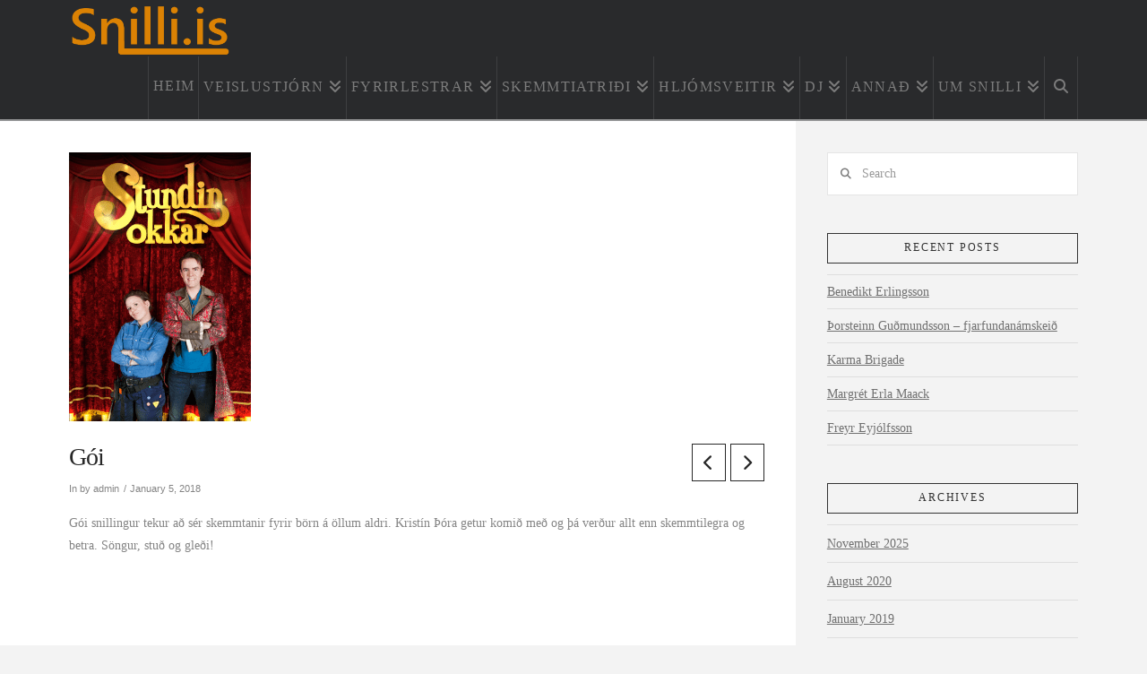

--- FILE ---
content_type: text/html; charset=UTF-8
request_url: https://snilli.is/anna_/goi/
body_size: 17559
content:
<!DOCTYPE html>
<html class="no-js" lang="en-US">
<head>
<meta charset="UTF-8">
<meta name="viewport" content="width=device-width, initial-scale=1.0">
<link rel="pingback" href="https://snilli.is/xmlrpc.php">
<title>Gói | snilli</title>
<meta name='robots' content='max-image-preview:large' />
	<style>img:is([sizes="auto" i], [sizes^="auto," i]) { contain-intrinsic-size: 3000px 1500px }</style>
	<link rel='dns-prefetch' href='//fonts.googleapis.com' />
<link rel="alternate" type="application/rss+xml" title="snilli &raquo; Feed" href="https://snilli.is/feed/" />
<script type="text/javascript">
/* <![CDATA[ */
window._wpemojiSettings = {"baseUrl":"https:\/\/s.w.org\/images\/core\/emoji\/16.0.1\/72x72\/","ext":".png","svgUrl":"https:\/\/s.w.org\/images\/core\/emoji\/16.0.1\/svg\/","svgExt":".svg","source":{"concatemoji":"https:\/\/snilli.is\/wp-includes\/js\/wp-emoji-release.min.js?ver=6.8.3"}};
/*! This file is auto-generated */
!function(s,n){var o,i,e;function c(e){try{var t={supportTests:e,timestamp:(new Date).valueOf()};sessionStorage.setItem(o,JSON.stringify(t))}catch(e){}}function p(e,t,n){e.clearRect(0,0,e.canvas.width,e.canvas.height),e.fillText(t,0,0);var t=new Uint32Array(e.getImageData(0,0,e.canvas.width,e.canvas.height).data),a=(e.clearRect(0,0,e.canvas.width,e.canvas.height),e.fillText(n,0,0),new Uint32Array(e.getImageData(0,0,e.canvas.width,e.canvas.height).data));return t.every(function(e,t){return e===a[t]})}function u(e,t){e.clearRect(0,0,e.canvas.width,e.canvas.height),e.fillText(t,0,0);for(var n=e.getImageData(16,16,1,1),a=0;a<n.data.length;a++)if(0!==n.data[a])return!1;return!0}function f(e,t,n,a){switch(t){case"flag":return n(e,"\ud83c\udff3\ufe0f\u200d\u26a7\ufe0f","\ud83c\udff3\ufe0f\u200b\u26a7\ufe0f")?!1:!n(e,"\ud83c\udde8\ud83c\uddf6","\ud83c\udde8\u200b\ud83c\uddf6")&&!n(e,"\ud83c\udff4\udb40\udc67\udb40\udc62\udb40\udc65\udb40\udc6e\udb40\udc67\udb40\udc7f","\ud83c\udff4\u200b\udb40\udc67\u200b\udb40\udc62\u200b\udb40\udc65\u200b\udb40\udc6e\u200b\udb40\udc67\u200b\udb40\udc7f");case"emoji":return!a(e,"\ud83e\udedf")}return!1}function g(e,t,n,a){var r="undefined"!=typeof WorkerGlobalScope&&self instanceof WorkerGlobalScope?new OffscreenCanvas(300,150):s.createElement("canvas"),o=r.getContext("2d",{willReadFrequently:!0}),i=(o.textBaseline="top",o.font="600 32px Arial",{});return e.forEach(function(e){i[e]=t(o,e,n,a)}),i}function t(e){var t=s.createElement("script");t.src=e,t.defer=!0,s.head.appendChild(t)}"undefined"!=typeof Promise&&(o="wpEmojiSettingsSupports",i=["flag","emoji"],n.supports={everything:!0,everythingExceptFlag:!0},e=new Promise(function(e){s.addEventListener("DOMContentLoaded",e,{once:!0})}),new Promise(function(t){var n=function(){try{var e=JSON.parse(sessionStorage.getItem(o));if("object"==typeof e&&"number"==typeof e.timestamp&&(new Date).valueOf()<e.timestamp+604800&&"object"==typeof e.supportTests)return e.supportTests}catch(e){}return null}();if(!n){if("undefined"!=typeof Worker&&"undefined"!=typeof OffscreenCanvas&&"undefined"!=typeof URL&&URL.createObjectURL&&"undefined"!=typeof Blob)try{var e="postMessage("+g.toString()+"("+[JSON.stringify(i),f.toString(),p.toString(),u.toString()].join(",")+"));",a=new Blob([e],{type:"text/javascript"}),r=new Worker(URL.createObjectURL(a),{name:"wpTestEmojiSupports"});return void(r.onmessage=function(e){c(n=e.data),r.terminate(),t(n)})}catch(e){}c(n=g(i,f,p,u))}t(n)}).then(function(e){for(var t in e)n.supports[t]=e[t],n.supports.everything=n.supports.everything&&n.supports[t],"flag"!==t&&(n.supports.everythingExceptFlag=n.supports.everythingExceptFlag&&n.supports[t]);n.supports.everythingExceptFlag=n.supports.everythingExceptFlag&&!n.supports.flag,n.DOMReady=!1,n.readyCallback=function(){n.DOMReady=!0}}).then(function(){return e}).then(function(){var e;n.supports.everything||(n.readyCallback(),(e=n.source||{}).concatemoji?t(e.concatemoji):e.wpemoji&&e.twemoji&&(t(e.twemoji),t(e.wpemoji)))}))}((window,document),window._wpemojiSettings);
/* ]]> */
</script>
<style id='wp-emoji-styles-inline-css' type='text/css'>

	img.wp-smiley, img.emoji {
		display: inline !important;
		border: none !important;
		box-shadow: none !important;
		height: 1em !important;
		width: 1em !important;
		margin: 0 0.07em !important;
		vertical-align: -0.1em !important;
		background: none !important;
		padding: 0 !important;
	}
</style>
<link rel='stylesheet' id='wp-block-library-css' href='https://snilli.is/wp-includes/css/dist/block-library/style.min.css?ver=6.8.3' type='text/css' media='all' />
<style id='wp-block-library-theme-inline-css' type='text/css'>
.wp-block-audio :where(figcaption){color:#555;font-size:13px;text-align:center}.is-dark-theme .wp-block-audio :where(figcaption){color:#ffffffa6}.wp-block-audio{margin:0 0 1em}.wp-block-code{border:1px solid #ccc;border-radius:4px;font-family:Menlo,Consolas,monaco,monospace;padding:.8em 1em}.wp-block-embed :where(figcaption){color:#555;font-size:13px;text-align:center}.is-dark-theme .wp-block-embed :where(figcaption){color:#ffffffa6}.wp-block-embed{margin:0 0 1em}.blocks-gallery-caption{color:#555;font-size:13px;text-align:center}.is-dark-theme .blocks-gallery-caption{color:#ffffffa6}:root :where(.wp-block-image figcaption){color:#555;font-size:13px;text-align:center}.is-dark-theme :root :where(.wp-block-image figcaption){color:#ffffffa6}.wp-block-image{margin:0 0 1em}.wp-block-pullquote{border-bottom:4px solid;border-top:4px solid;color:currentColor;margin-bottom:1.75em}.wp-block-pullquote cite,.wp-block-pullquote footer,.wp-block-pullquote__citation{color:currentColor;font-size:.8125em;font-style:normal;text-transform:uppercase}.wp-block-quote{border-left:.25em solid;margin:0 0 1.75em;padding-left:1em}.wp-block-quote cite,.wp-block-quote footer{color:currentColor;font-size:.8125em;font-style:normal;position:relative}.wp-block-quote:where(.has-text-align-right){border-left:none;border-right:.25em solid;padding-left:0;padding-right:1em}.wp-block-quote:where(.has-text-align-center){border:none;padding-left:0}.wp-block-quote.is-large,.wp-block-quote.is-style-large,.wp-block-quote:where(.is-style-plain){border:none}.wp-block-search .wp-block-search__label{font-weight:700}.wp-block-search__button{border:1px solid #ccc;padding:.375em .625em}:where(.wp-block-group.has-background){padding:1.25em 2.375em}.wp-block-separator.has-css-opacity{opacity:.4}.wp-block-separator{border:none;border-bottom:2px solid;margin-left:auto;margin-right:auto}.wp-block-separator.has-alpha-channel-opacity{opacity:1}.wp-block-separator:not(.is-style-wide):not(.is-style-dots){width:100px}.wp-block-separator.has-background:not(.is-style-dots){border-bottom:none;height:1px}.wp-block-separator.has-background:not(.is-style-wide):not(.is-style-dots){height:2px}.wp-block-table{margin:0 0 1em}.wp-block-table td,.wp-block-table th{word-break:normal}.wp-block-table :where(figcaption){color:#555;font-size:13px;text-align:center}.is-dark-theme .wp-block-table :where(figcaption){color:#ffffffa6}.wp-block-video :where(figcaption){color:#555;font-size:13px;text-align:center}.is-dark-theme .wp-block-video :where(figcaption){color:#ffffffa6}.wp-block-video{margin:0 0 1em}:root :where(.wp-block-template-part.has-background){margin-bottom:0;margin-top:0;padding:1.25em 2.375em}
</style>
<style id='classic-theme-styles-inline-css' type='text/css'>
/*! This file is auto-generated */
.wp-block-button__link{color:#fff;background-color:#32373c;border-radius:9999px;box-shadow:none;text-decoration:none;padding:calc(.667em + 2px) calc(1.333em + 2px);font-size:1.125em}.wp-block-file__button{background:#32373c;color:#fff;text-decoration:none}
</style>
<link rel='stylesheet' id='dashicons-css' href='https://snilli.is/wp-includes/css/dashicons.min.css?ver=6.8.3' type='text/css' media='all' />
<link rel='stylesheet' id='essgrid-blocks-editor-css-css' href='https://snilli.is/wp-content/plugins/essential-grid/admin/includes/builders/gutenberg/build/index.css?ver=1762436655' type='text/css' media='all' />
<style id='global-styles-inline-css' type='text/css'>
:root{--wp--preset--aspect-ratio--square: 1;--wp--preset--aspect-ratio--4-3: 4/3;--wp--preset--aspect-ratio--3-4: 3/4;--wp--preset--aspect-ratio--3-2: 3/2;--wp--preset--aspect-ratio--2-3: 2/3;--wp--preset--aspect-ratio--16-9: 16/9;--wp--preset--aspect-ratio--9-16: 9/16;--wp--preset--color--black: #000000;--wp--preset--color--cyan-bluish-gray: #abb8c3;--wp--preset--color--white: #ffffff;--wp--preset--color--pale-pink: #f78da7;--wp--preset--color--vivid-red: #cf2e2e;--wp--preset--color--luminous-vivid-orange: #ff6900;--wp--preset--color--luminous-vivid-amber: #fcb900;--wp--preset--color--light-green-cyan: #7bdcb5;--wp--preset--color--vivid-green-cyan: #00d084;--wp--preset--color--pale-cyan-blue: #8ed1fc;--wp--preset--color--vivid-cyan-blue: #0693e3;--wp--preset--color--vivid-purple: #9b51e0;--wp--preset--gradient--vivid-cyan-blue-to-vivid-purple: linear-gradient(135deg,rgba(6,147,227,1) 0%,rgb(155,81,224) 100%);--wp--preset--gradient--light-green-cyan-to-vivid-green-cyan: linear-gradient(135deg,rgb(122,220,180) 0%,rgb(0,208,130) 100%);--wp--preset--gradient--luminous-vivid-amber-to-luminous-vivid-orange: linear-gradient(135deg,rgba(252,185,0,1) 0%,rgba(255,105,0,1) 100%);--wp--preset--gradient--luminous-vivid-orange-to-vivid-red: linear-gradient(135deg,rgba(255,105,0,1) 0%,rgb(207,46,46) 100%);--wp--preset--gradient--very-light-gray-to-cyan-bluish-gray: linear-gradient(135deg,rgb(238,238,238) 0%,rgb(169,184,195) 100%);--wp--preset--gradient--cool-to-warm-spectrum: linear-gradient(135deg,rgb(74,234,220) 0%,rgb(151,120,209) 20%,rgb(207,42,186) 40%,rgb(238,44,130) 60%,rgb(251,105,98) 80%,rgb(254,248,76) 100%);--wp--preset--gradient--blush-light-purple: linear-gradient(135deg,rgb(255,206,236) 0%,rgb(152,150,240) 100%);--wp--preset--gradient--blush-bordeaux: linear-gradient(135deg,rgb(254,205,165) 0%,rgb(254,45,45) 50%,rgb(107,0,62) 100%);--wp--preset--gradient--luminous-dusk: linear-gradient(135deg,rgb(255,203,112) 0%,rgb(199,81,192) 50%,rgb(65,88,208) 100%);--wp--preset--gradient--pale-ocean: linear-gradient(135deg,rgb(255,245,203) 0%,rgb(182,227,212) 50%,rgb(51,167,181) 100%);--wp--preset--gradient--electric-grass: linear-gradient(135deg,rgb(202,248,128) 0%,rgb(113,206,126) 100%);--wp--preset--gradient--midnight: linear-gradient(135deg,rgb(2,3,129) 0%,rgb(40,116,252) 100%);--wp--preset--font-size--small: 13px;--wp--preset--font-size--medium: 20px;--wp--preset--font-size--large: 36px;--wp--preset--font-size--x-large: 42px;--wp--preset--spacing--20: 0.44rem;--wp--preset--spacing--30: 0.67rem;--wp--preset--spacing--40: 1rem;--wp--preset--spacing--50: 1.5rem;--wp--preset--spacing--60: 2.25rem;--wp--preset--spacing--70: 3.38rem;--wp--preset--spacing--80: 5.06rem;--wp--preset--shadow--natural: 6px 6px 9px rgba(0, 0, 0, 0.2);--wp--preset--shadow--deep: 12px 12px 50px rgba(0, 0, 0, 0.4);--wp--preset--shadow--sharp: 6px 6px 0px rgba(0, 0, 0, 0.2);--wp--preset--shadow--outlined: 6px 6px 0px -3px rgba(255, 255, 255, 1), 6px 6px rgba(0, 0, 0, 1);--wp--preset--shadow--crisp: 6px 6px 0px rgba(0, 0, 0, 1);}:where(.is-layout-flex){gap: 0.5em;}:where(.is-layout-grid){gap: 0.5em;}body .is-layout-flex{display: flex;}.is-layout-flex{flex-wrap: wrap;align-items: center;}.is-layout-flex > :is(*, div){margin: 0;}body .is-layout-grid{display: grid;}.is-layout-grid > :is(*, div){margin: 0;}:where(.wp-block-columns.is-layout-flex){gap: 2em;}:where(.wp-block-columns.is-layout-grid){gap: 2em;}:where(.wp-block-post-template.is-layout-flex){gap: 1.25em;}:where(.wp-block-post-template.is-layout-grid){gap: 1.25em;}.has-black-color{color: var(--wp--preset--color--black) !important;}.has-cyan-bluish-gray-color{color: var(--wp--preset--color--cyan-bluish-gray) !important;}.has-white-color{color: var(--wp--preset--color--white) !important;}.has-pale-pink-color{color: var(--wp--preset--color--pale-pink) !important;}.has-vivid-red-color{color: var(--wp--preset--color--vivid-red) !important;}.has-luminous-vivid-orange-color{color: var(--wp--preset--color--luminous-vivid-orange) !important;}.has-luminous-vivid-amber-color{color: var(--wp--preset--color--luminous-vivid-amber) !important;}.has-light-green-cyan-color{color: var(--wp--preset--color--light-green-cyan) !important;}.has-vivid-green-cyan-color{color: var(--wp--preset--color--vivid-green-cyan) !important;}.has-pale-cyan-blue-color{color: var(--wp--preset--color--pale-cyan-blue) !important;}.has-vivid-cyan-blue-color{color: var(--wp--preset--color--vivid-cyan-blue) !important;}.has-vivid-purple-color{color: var(--wp--preset--color--vivid-purple) !important;}.has-black-background-color{background-color: var(--wp--preset--color--black) !important;}.has-cyan-bluish-gray-background-color{background-color: var(--wp--preset--color--cyan-bluish-gray) !important;}.has-white-background-color{background-color: var(--wp--preset--color--white) !important;}.has-pale-pink-background-color{background-color: var(--wp--preset--color--pale-pink) !important;}.has-vivid-red-background-color{background-color: var(--wp--preset--color--vivid-red) !important;}.has-luminous-vivid-orange-background-color{background-color: var(--wp--preset--color--luminous-vivid-orange) !important;}.has-luminous-vivid-amber-background-color{background-color: var(--wp--preset--color--luminous-vivid-amber) !important;}.has-light-green-cyan-background-color{background-color: var(--wp--preset--color--light-green-cyan) !important;}.has-vivid-green-cyan-background-color{background-color: var(--wp--preset--color--vivid-green-cyan) !important;}.has-pale-cyan-blue-background-color{background-color: var(--wp--preset--color--pale-cyan-blue) !important;}.has-vivid-cyan-blue-background-color{background-color: var(--wp--preset--color--vivid-cyan-blue) !important;}.has-vivid-purple-background-color{background-color: var(--wp--preset--color--vivid-purple) !important;}.has-black-border-color{border-color: var(--wp--preset--color--black) !important;}.has-cyan-bluish-gray-border-color{border-color: var(--wp--preset--color--cyan-bluish-gray) !important;}.has-white-border-color{border-color: var(--wp--preset--color--white) !important;}.has-pale-pink-border-color{border-color: var(--wp--preset--color--pale-pink) !important;}.has-vivid-red-border-color{border-color: var(--wp--preset--color--vivid-red) !important;}.has-luminous-vivid-orange-border-color{border-color: var(--wp--preset--color--luminous-vivid-orange) !important;}.has-luminous-vivid-amber-border-color{border-color: var(--wp--preset--color--luminous-vivid-amber) !important;}.has-light-green-cyan-border-color{border-color: var(--wp--preset--color--light-green-cyan) !important;}.has-vivid-green-cyan-border-color{border-color: var(--wp--preset--color--vivid-green-cyan) !important;}.has-pale-cyan-blue-border-color{border-color: var(--wp--preset--color--pale-cyan-blue) !important;}.has-vivid-cyan-blue-border-color{border-color: var(--wp--preset--color--vivid-cyan-blue) !important;}.has-vivid-purple-border-color{border-color: var(--wp--preset--color--vivid-purple) !important;}.has-vivid-cyan-blue-to-vivid-purple-gradient-background{background: var(--wp--preset--gradient--vivid-cyan-blue-to-vivid-purple) !important;}.has-light-green-cyan-to-vivid-green-cyan-gradient-background{background: var(--wp--preset--gradient--light-green-cyan-to-vivid-green-cyan) !important;}.has-luminous-vivid-amber-to-luminous-vivid-orange-gradient-background{background: var(--wp--preset--gradient--luminous-vivid-amber-to-luminous-vivid-orange) !important;}.has-luminous-vivid-orange-to-vivid-red-gradient-background{background: var(--wp--preset--gradient--luminous-vivid-orange-to-vivid-red) !important;}.has-very-light-gray-to-cyan-bluish-gray-gradient-background{background: var(--wp--preset--gradient--very-light-gray-to-cyan-bluish-gray) !important;}.has-cool-to-warm-spectrum-gradient-background{background: var(--wp--preset--gradient--cool-to-warm-spectrum) !important;}.has-blush-light-purple-gradient-background{background: var(--wp--preset--gradient--blush-light-purple) !important;}.has-blush-bordeaux-gradient-background{background: var(--wp--preset--gradient--blush-bordeaux) !important;}.has-luminous-dusk-gradient-background{background: var(--wp--preset--gradient--luminous-dusk) !important;}.has-pale-ocean-gradient-background{background: var(--wp--preset--gradient--pale-ocean) !important;}.has-electric-grass-gradient-background{background: var(--wp--preset--gradient--electric-grass) !important;}.has-midnight-gradient-background{background: var(--wp--preset--gradient--midnight) !important;}.has-small-font-size{font-size: var(--wp--preset--font-size--small) !important;}.has-medium-font-size{font-size: var(--wp--preset--font-size--medium) !important;}.has-large-font-size{font-size: var(--wp--preset--font-size--large) !important;}.has-x-large-font-size{font-size: var(--wp--preset--font-size--x-large) !important;}
:where(.wp-block-post-template.is-layout-flex){gap: 1.25em;}:where(.wp-block-post-template.is-layout-grid){gap: 1.25em;}
:where(.wp-block-columns.is-layout-flex){gap: 2em;}:where(.wp-block-columns.is-layout-grid){gap: 2em;}
:root :where(.wp-block-pullquote){font-size: 1.5em;line-height: 1.6;}
</style>
<link rel='stylesheet' id='x-stack-css' href='https://snilli.is/wp-content/themes/x/framework/dist/css/site/stacks/ethos.css?ver=10.7.6' type='text/css' media='all' />
<link rel='stylesheet' id='tp-fontello-css' href='https://snilli.is/wp-content/plugins/essential-grid/public/assets/font/fontello/css/fontello.css?ver=3.1.9.4' type='text/css' media='all' />
<link rel='stylesheet' id='esg-plugin-settings-css' href='https://snilli.is/wp-content/plugins/essential-grid/public/assets/css/settings.css?ver=3.1.9.4' type='text/css' media='all' />
<link rel='stylesheet' id='tp-open-sans-css' href='https://fonts.googleapis.com/css?family=Open+Sans%3A300%2C400%2C600%2C700%2C800&#038;ver=1.1.6' type='text/css' media='all' />
<link rel='stylesheet' id='tp-raleway-css' href='https://fonts.googleapis.com/css?family=Raleway%3A100%2C200%2C300%2C400%2C500%2C600%2C700%2C800%2C900&#038;ver=1.1.6' type='text/css' media='all' />
<link rel='stylesheet' id='tp-droid-serif-css' href='https://fonts.googleapis.com/css?family=Droid+Serif%3A400%2C700&#038;ver=1.1.6' type='text/css' media='all' />
<link rel='stylesheet' id='the-grid-css' href='https://snilli.is/wp-content/plugins/the-grid/frontend/assets/css/the-grid.min.css?ver=2.5.0' type='text/css' media='all' />
<style id='the-grid-inline-css' type='text/css'>
.tolb-holder{background:rgba(0,0,0,0.8)}.tolb-holder .tolb-close,.tolb-holder .tolb-title,.tolb-holder .tolb-counter,.tolb-holder .tolb-next i,.tolb-holder .tolb-prev i{color:#ffffff}.tolb-holder .tolb-load{border-color:rgba(255,255,255,0.2);border-left:3px solid #ffffff}
.to-heart-icon,.to-heart-icon svg,.to-post-like,.to-post-like .to-like-count{position:relative;display:inline-block}.to-post-like{width:auto;cursor:pointer;font-weight:400}.to-heart-icon{float:left;margin:0 4px 0 0}.to-heart-icon svg{overflow:visible;width:15px;height:14px}.to-heart-icon g{-webkit-transform:scale(1);transform:scale(1)}.to-heart-icon path{-webkit-transform:scale(1);transform:scale(1);transition:fill .4s ease,stroke .4s ease}.no-liked .to-heart-icon path{fill:#999;stroke:#999}.empty-heart .to-heart-icon path{fill:transparent!important;stroke:#999}.liked .to-heart-icon path,.to-heart-icon svg:hover path{fill:#ff6863!important;stroke:#ff6863!important}@keyframes heartBeat{0%{transform:scale(1)}20%{transform:scale(.8)}30%{transform:scale(.95)}45%{transform:scale(.75)}50%{transform:scale(.85)}100%{transform:scale(.9)}}@-webkit-keyframes heartBeat{0%,100%,50%{-webkit-transform:scale(1)}20%{-webkit-transform:scale(.8)}30%{-webkit-transform:scale(.95)}45%{-webkit-transform:scale(.75)}}.heart-pulse g{-webkit-animation-name:heartBeat;animation-name:heartBeat;-webkit-animation-duration:1s;animation-duration:1s;-webkit-animation-iteration-count:infinite;animation-iteration-count:infinite;-webkit-transform-origin:50% 50%;transform-origin:50% 50%}.to-post-like a{color:inherit!important;fill:inherit!important;stroke:inherit!important}
</style>
<style id='cs-inline-css' type='text/css'>
@media (min-width:1200px){.x-hide-xl{display:none !important;}}@media (min-width:979px) and (max-width:1199px){.x-hide-lg{display:none !important;}}@media (min-width:767px) and (max-width:978px){.x-hide-md{display:none !important;}}@media (min-width:480px) and (max-width:766px){.x-hide-sm{display:none !important;}}@media (max-width:479px){.x-hide-xs{display:none !important;}} a,h1 a:hover,h2 a:hover,h3 a:hover,h4 a:hover,h5 a:hover,h6 a:hover,.x-breadcrumb-wrap a:hover,.x-comment-author a:hover,.x-comment-time:hover,.p-meta > span > a:hover,.format-link .link a:hover,.x-main .widget ul li a:hover,.x-main .widget ol li a:hover,.x-main .widget_tag_cloud .tagcloud a:hover,.x-sidebar .widget ul li a:hover,.x-sidebar .widget ol li a:hover,.x-sidebar .widget_tag_cloud .tagcloud a:hover,.x-portfolio .entry-extra .x-ul-tags li a:hover{color:#dd8604;}a:hover{color:#dd8604;}a.x-img-thumbnail:hover{border-color:#dd8604;}.x-main{width:72%;}.x-sidebar{width:calc( 100% - 72%);}.x-post-slider-archive-active .x-container.main:not(.x-row):not(.x-grid):before{top:0;}.x-content-sidebar-active .x-container.main:not(.x-row):not(.x-grid):before{right:calc( 100% - 72%);}.x-sidebar-content-active .x-container.main:not(.x-row):not(.x-grid):before{left:calc( 100% - 72%);}.x-full-width-active .x-container.main:not(.x-row):not(.x-grid):before{left:-5000em;}.h-landmark,.x-main .h-widget,.x-main .h-widget a.rsswidget,.x-main .h-widget a.rsswidget:hover,.x-main .widget.widget_pages .current_page_item a,.x-main .widget.widget_nav_menu .current-menu-item a,.x-main .widget.widget_pages .current_page_item a:hover,.x-main .widget.widget_nav_menu .current-menu-item a:hover,.x-sidebar .h-widget,.x-sidebar .h-widget a.rsswidget,.x-sidebar .h-widget a.rsswidget:hover,.x-sidebar .widget.widget_pages .current_page_item a,.x-sidebar .widget.widget_nav_menu .current-menu-item a,.x-sidebar .widget.widget_pages .current_page_item a:hover,.x-sidebar .widget.widget_nav_menu .current-menu-item a:hover{color:#333333;}.x-main .widget,.x-main .widget a,.x-main .widget ul li a,.x-main .widget ol li a,.x-main .widget_tag_cloud .tagcloud a,.x-main .widget_product_tag_cloud .tagcloud a,.x-main .widget a:hover,.x-main .widget ul li a:hover,.x-main .widget ol li a:hover,.x-main .widget_tag_cloud .tagcloud a:hover,.x-main .widget_product_tag_cloud .tagcloud a:hover,.x-main .widget_shopping_cart .buttons .button,.x-main .widget_price_filter .price_slider_amount .button,.x-sidebar .widget,.x-sidebar .widget a,.x-sidebar .widget ul li a,.x-sidebar .widget ol li a,.x-sidebar .widget_tag_cloud .tagcloud a,.x-sidebar .widget_product_tag_cloud .tagcloud a,.x-sidebar .widget a:hover,.x-sidebar .widget ul li a:hover,.x-sidebar .widget ol li a:hover,.x-sidebar .widget_tag_cloud .tagcloud a:hover,.x-sidebar .widget_product_tag_cloud .tagcloud a:hover,.x-sidebar .widget_shopping_cart .buttons .button,.x-sidebar .widget_price_filter .price_slider_amount .button{color:#707070;}.x-main .h-widget,.x-main .widget.widget_pages .current_page_item,.x-main .widget.widget_nav_menu .current-menu-item,.x-sidebar .h-widget,.x-sidebar .widget.widget_pages .current_page_item,.x-sidebar .widget.widget_nav_menu .current-menu-item{border-color:#333333;}.x-post-slider{height:400px;}.archive .x-post-slider{height:400px;}.x-post-slider .x-post-slider-entry{padding-bottom:400px;}.archive .x-post-slider .x-post-slider-entry{padding-bottom:400px;}.format-link .link a,.x-portfolio .entry-extra .x-ul-tags li a{color:#848484;}.p-meta > span > a,.x-nav-articles a,.entry-top-navigation .entry-parent,.option-set .x-index-filters,.option-set .x-portfolio-filters,.option-set .x-index-filters-menu >li >a:hover,.option-set .x-index-filters-menu >li >a.selected,.option-set .x-portfolio-filters-menu > li > a:hover,.option-set .x-portfolio-filters-menu > li > a.selected{color:#272727;}.x-nav-articles a,.entry-top-navigation .entry-parent,.option-set .x-index-filters,.option-set .x-portfolio-filters,.option-set .x-index-filters i,.option-set .x-portfolio-filters i{border-color:#272727;}.x-nav-articles a:hover,.entry-top-navigation .entry-parent:hover,.option-set .x-index-filters:hover i,.option-set .x-portfolio-filters:hover i{background-color:#272727;}@media (max-width:978.98px){.x-content-sidebar-active .x-container.main:not(.x-row):not(.x-grid):before,.x-sidebar-content-active .x-container.main:not(.x-row):not(.x-grid):before{left:-5000em;}body .x-main .widget,body .x-main .widget a,body .x-main .widget a:hover,body .x-main .widget ul li a,body .x-main .widget ol li a,body .x-main .widget ul li a:hover,body .x-main .widget ol li a:hover,body .x-sidebar .widget,body .x-sidebar .widget a,body .x-sidebar .widget a:hover,body .x-sidebar .widget ul li a,body .x-sidebar .widget ol li a,body .x-sidebar .widget ul li a:hover,body .x-sidebar .widget ol li a:hover{color:#848484;}body .x-main .h-widget,body .x-main .widget.widget_pages .current_page_item a,body .x-main .widget.widget_nav_menu .current-menu-item a,body .x-main .widget.widget_pages .current_page_item a:hover,body .x-main .widget.widget_nav_menu .current-menu-item a:hover,body .x-sidebar .h-widget,body .x-sidebar .widget.widget_pages .current_page_item a,body .x-sidebar .widget.widget_nav_menu .current-menu-item a,body .x-sidebar .widget.widget_pages .current_page_item a:hover,body .x-sidebar .widget.widget_nav_menu .current-menu-item a:hover{color:#272727;}body .x-main .h-widget,body .x-main .widget.widget_pages .current_page_item,body .x-main .widget.widget_nav_menu .current-menu-item,body .x-sidebar .h-widget,body .x-sidebar .widget.widget_pages .current_page_item,body .x-sidebar .widget.widget_nav_menu .current-menu-item{border-color:#272727;}}@media (max-width:766.98px){.x-post-slider,.archive .x-post-slider{height:auto !important;}.x-post-slider .x-post-slider-entry,.archive .x-post-slider .x-post-slider-entry{padding-bottom:65% !important;}}html{font-size:14px;}@media (min-width:479px){html{font-size:14px;}}@media (min-width:766px){html{font-size:14px;}}@media (min-width:978px){html{font-size:14px;}}@media (min-width:1199px){html{font-size:14px;}}body{font-style:normal;font-weight:inherit;color:#848484;background-color:#f3f3f3;}.w-b{font-weight:inherit !important;}h1,h2,h3,h4,h5,h6,.h1,.h2,.h3,.h4,.h5,.h6,.x-text-headline{font-family:inherit;font-style:normal;font-weight:inherit;}h1,.h1{letter-spacing:-0.035em;}h2,.h2{letter-spacing:-0.035em;}h3,.h3{letter-spacing:-0.035em;}h4,.h4{letter-spacing:-0.035em;}h5,.h5{letter-spacing:-0.035em;}h6,.h6{letter-spacing:-0.035em;}.w-h{font-weight:inherit !important;}.x-container.width{width:88%;}.x-container.max{max-width:1170px;}.x-bar-content.x-container.width{flex-basis:88%;}.x-main.full{float:none;clear:both;display:block;width:auto;}@media (max-width:978.98px){.x-main.full,.x-main.left,.x-main.right,.x-sidebar.left,.x-sidebar.right{float:none;display:block;width:auto !important;}}.entry-header,.entry-content{font-size:1rem;}body,input,button,select,textarea{font-family:inherit;}h1,h2,h3,h4,h5,h6,.h1,.h2,.h3,.h4,.h5,.h6,h1 a,h2 a,h3 a,h4 a,h5 a,h6 a,.h1 a,.h2 a,.h3 a,.h4 a,.h5 a,.h6 a,blockquote{color:#272727;}.cfc-h-tx{color:#272727 !important;}.cfc-h-bd{border-color:#272727 !important;}.cfc-h-bg{background-color:#272727 !important;}.cfc-b-tx{color:#848484 !important;}.cfc-b-bd{border-color:#848484 !important;}.cfc-b-bg{background-color:#848484 !important;}.x-btn,.button,[type="submit"]{color:#ffffff;border-color:#282b2d;background-color:rgb(20,21,22);margin-bottom:0.25em;text-shadow:0 0.075em 0.075em rgba(0,0,0,0.5);box-shadow:0 0.25em 0 0 #141516,0 4px 9px rgba(0,0,0,0.75);}.x-btn:hover,.button:hover,[type="submit"]:hover{color:#ffffff;border-color:rgb(20,21,22);background-color:#141516;margin-bottom:0.25em;text-shadow:0 0.075em 0.075em rgba(0,0,0,0.5);box-shadow:0 0.25em 0 0 #000000,0 4px 9px rgba(0,0,0,0.75);}.x-btn.x-btn-real,.x-btn.x-btn-real:hover{margin-bottom:0.25em;text-shadow:0 0.075em 0.075em rgba(0,0,0,0.65);}.x-btn.x-btn-real{box-shadow:0 0.25em 0 0 #141516,0 4px 9px rgba(0,0,0,0.75);}.x-btn.x-btn-real:hover{box-shadow:0 0.25em 0 0 #000000,0 4px 9px rgba(0,0,0,0.75);}.x-btn.x-btn-flat,.x-btn.x-btn-flat:hover{margin-bottom:0;text-shadow:0 0.075em 0.075em rgba(0,0,0,0.65);box-shadow:none;}.x-btn.x-btn-transparent,.x-btn.x-btn-transparent:hover{margin-bottom:0;border-width:3px;text-shadow:none;text-transform:uppercase;background-color:transparent;box-shadow:none;}.x-topbar,.x-colophon.bottom{background-color:#222222;}.x-logobar,.x-navbar,.x-navbar .sub-menu,.x-colophon.top{background-color:#292a2c;}.x-navbar .desktop .x-nav > li > a,.x-navbar .desktop .sub-menu a,.x-navbar .mobile .x-nav li > a,.x-breadcrumb-wrap a,.x-breadcrumbs .delimiter{color:#7c7c7c;}.x-topbar .p-info a:hover,.x-social-global a:hover,.x-navbar .desktop .x-nav > li > a:hover,.x-navbar .desktop .x-nav > .x-active > a,.x-navbar .desktop .x-nav > .current-menu-item > a,.x-navbar .desktop .sub-menu a:hover,.x-navbar .desktop .sub-menu .x-active > a,.x-navbar .desktop .sub-menu .current-menu-item > a,.x-navbar .desktop .x-nav .x-megamenu > .sub-menu > li > a,.x-navbar .mobile .x-nav li > a:hover,.x-navbar .mobile .x-nav .x-active > a,.x-navbar .mobile .x-nav .current-menu-item > a,.x-widgetbar .widget a:hover,.x-colophon .widget a:hover,.x-colophon.bottom .x-colophon-content a:hover,.x-colophon.bottom .x-nav a:hover{color:#dd8604;}.x-navbar .desktop .x-nav > li > a:hover,.x-navbar .desktop .x-nav > .x-active > a,.x-navbar .desktop .x-nav > .current-menu-item > a{box-shadow:0 2px 0 0 #dd8604;}.x-navbar .desktop .x-nav > li > a{height:70px;padding-top:25px;}.x-navbar .desktop .x-nav > li ul{top:calc(70px + 2px);}@media (max-width:979px){}.x-navbar-inner{min-height:70px;}.x-brand{margin-top:5px;font-family:inherit;font-size:35px;font-style:normal;font-weight:inherit;letter-spacing:-2em;color:#272727;}.x-brand:hover,.x-brand:focus{color:#272727;}.x-brand img{width:calc(360px / 2);}.x-navbar .x-nav-wrap .x-nav > li > a{font-family:inherit;font-style:normal;font-weight:inherit;letter-spacing:0.085em;text-transform:uppercase;}.x-navbar .desktop .x-nav > li > a{font-size:16px;}.x-navbar .desktop .x-nav > li > a:not(.x-btn-navbar-woocommerce){padding-left:25px;padding-right:25px;}.x-navbar .desktop .x-nav > li > a > span{margin-right:-0.085em;}.x-btn-navbar{margin-top:14px;}.x-btn-navbar,.x-btn-navbar.collapsed{font-size:28px;}@media (max-width:979px){.x-widgetbar{left:0;right:0;}}.x-topbar,.x-colophon.bottom{background-color:#222222;}.x-logobar,.x-navbar,.x-navbar .sub-menu,.x-colophon.top{background-color:#292a2c;}.x-navbar .desktop .x-nav > li > a,.x-navbar .desktop .sub-menu a,.x-navbar .mobile .x-nav li > a,.x-breadcrumb-wrap a,.x-breadcrumbs .delimiter{color:#7c7c7c;}.x-topbar .p-info a:hover,.x-social-global a:hover,.x-navbar .desktop .x-nav > li > a:hover,.x-navbar .desktop .x-nav > .x-active > a,.x-navbar .desktop .x-nav > .current-menu-item > a,.x-navbar .desktop .sub-menu a:hover,.x-navbar .desktop .sub-menu .x-active > a,.x-navbar .desktop .sub-menu .current-menu-item > a,.x-navbar .desktop .x-nav .x-megamenu > .sub-menu > li > a,.x-navbar .mobile .x-nav li > a:hover,.x-navbar .mobile .x-nav .x-active > a,.x-navbar .mobile .x-nav .current-menu-item > a,.x-widgetbar .widget a:hover,.x-colophon .widget a:hover,.x-colophon.bottom .x-colophon-content a:hover,.x-colophon.bottom .x-nav a:hover{color:#dd8604;}.bg .mejs-container,.x-video .mejs-container{position:unset !important;} @font-face{font-family:'FontAwesomePro';font-style:normal;font-weight:900;font-display:block;src:url('https://snilli.is/wp-content/plugins/cornerstone/assets/fonts/fa-solid-900.woff2?ver=6.7.2') format('woff2'),url('https://snilli.is/wp-content/plugins/cornerstone/assets/fonts/fa-solid-900.ttf?ver=6.7.2') format('truetype');}[data-x-fa-pro-icon]{font-family:"FontAwesomePro" !important;}[data-x-fa-pro-icon]:before{content:attr(data-x-fa-pro-icon);}[data-x-icon],[data-x-icon-o],[data-x-icon-l],[data-x-icon-s],[data-x-icon-b],[data-x-icon-sr],[data-x-icon-ss],[data-x-icon-sl],[data-x-fa-pro-icon],[class*="cs-fa-"]{display:inline-flex;font-style:normal;font-weight:400;text-decoration:inherit;text-rendering:auto;-webkit-font-smoothing:antialiased;-moz-osx-font-smoothing:grayscale;}[data-x-icon].left,[data-x-icon-o].left,[data-x-icon-l].left,[data-x-icon-s].left,[data-x-icon-b].left,[data-x-icon-sr].left,[data-x-icon-ss].left,[data-x-icon-sl].left,[data-x-fa-pro-icon].left,[class*="cs-fa-"].left{margin-right:0.5em;}[data-x-icon].right,[data-x-icon-o].right,[data-x-icon-l].right,[data-x-icon-s].right,[data-x-icon-b].right,[data-x-icon-sr].right,[data-x-icon-ss].right,[data-x-icon-sl].right,[data-x-fa-pro-icon].right,[class*="cs-fa-"].right{margin-left:0.5em;}[data-x-icon]:before,[data-x-icon-o]:before,[data-x-icon-l]:before,[data-x-icon-s]:before,[data-x-icon-b]:before,[data-x-icon-sr]:before,[data-x-icon-ss]:before,[data-x-icon-sl]:before,[data-x-fa-pro-icon]:before,[class*="cs-fa-"]:before{line-height:1;}@font-face{font-family:'FontAwesome';font-style:normal;font-weight:900;font-display:block;src:url('https://snilli.is/wp-content/plugins/cornerstone/assets/fonts/fa-solid-900.woff2?ver=6.7.2') format('woff2'),url('https://snilli.is/wp-content/plugins/cornerstone/assets/fonts/fa-solid-900.ttf?ver=6.7.2') format('truetype');}[data-x-icon],[data-x-icon-s],[data-x-icon][class*="cs-fa-"]{font-family:"FontAwesome" !important;font-weight:900;}[data-x-icon]:before,[data-x-icon][class*="cs-fa-"]:before{content:attr(data-x-icon);}[data-x-icon-s]:before{content:attr(data-x-icon-s);}@font-face{font-family:'FontAwesomeRegular';font-style:normal;font-weight:400;font-display:block;src:url('https://snilli.is/wp-content/plugins/cornerstone/assets/fonts/fa-regular-400.woff2?ver=6.7.2') format('woff2'),url('https://snilli.is/wp-content/plugins/cornerstone/assets/fonts/fa-regular-400.ttf?ver=6.7.2') format('truetype');}@font-face{font-family:'FontAwesomePro';font-style:normal;font-weight:400;font-display:block;src:url('https://snilli.is/wp-content/plugins/cornerstone/assets/fonts/fa-regular-400.woff2?ver=6.7.2') format('woff2'),url('https://snilli.is/wp-content/plugins/cornerstone/assets/fonts/fa-regular-400.ttf?ver=6.7.2') format('truetype');}[data-x-icon-o]{font-family:"FontAwesomeRegular" !important;}[data-x-icon-o]:before{content:attr(data-x-icon-o);}@font-face{font-family:'FontAwesomeLight';font-style:normal;font-weight:300;font-display:block;src:url('https://snilli.is/wp-content/plugins/cornerstone/assets/fonts/fa-light-300.woff2?ver=6.7.2') format('woff2'),url('https://snilli.is/wp-content/plugins/cornerstone/assets/fonts/fa-light-300.ttf?ver=6.7.2') format('truetype');}@font-face{font-family:'FontAwesomePro';font-style:normal;font-weight:300;font-display:block;src:url('https://snilli.is/wp-content/plugins/cornerstone/assets/fonts/fa-light-300.woff2?ver=6.7.2') format('woff2'),url('https://snilli.is/wp-content/plugins/cornerstone/assets/fonts/fa-light-300.ttf?ver=6.7.2') format('truetype');}[data-x-icon-l]{font-family:"FontAwesomeLight" !important;font-weight:300;}[data-x-icon-l]:before{content:attr(data-x-icon-l);}@font-face{font-family:'FontAwesomeBrands';font-style:normal;font-weight:normal;font-display:block;src:url('https://snilli.is/wp-content/plugins/cornerstone/assets/fonts/fa-brands-400.woff2?ver=6.7.2') format('woff2'),url('https://snilli.is/wp-content/plugins/cornerstone/assets/fonts/fa-brands-400.ttf?ver=6.7.2') format('truetype');}[data-x-icon-b]{font-family:"FontAwesomeBrands" !important;}[data-x-icon-b]:before{content:attr(data-x-icon-b);}.widget.widget_rss li .rsswidget:before{content:"\f35d";padding-right:0.4em;font-family:"FontAwesome";} .x-btn{font-weight:700;}.x-btn.x-btn-alt,.button.x-btn-alt,[type=\"submit\"].x-btn-alt{border-color:#dd8604;background-color:#dd8604;box-shadow:0 0.25em 0 0 #dd8604,0 4px 9px rgba(0,0,0,0.75);}.x-btn.x-btn-alt:hover,.button.x-btn-alt:hover,[type=\"submit\"].x-btn-alt:hover{border-color:rgba(221,134,4,0.92);background-color:rgba(221,134,4,0.92);box-shadow:0 0.25em 0 0 rgba(221,134,4,0.92),0 4px 9px rgba(0,0,0,0.75);}.x-dropcap{background-color:#02aed6;}.dark-section h1,.dark-section h2,.dark-section h3,.dark-section h4,.dark-section h5,.dark-section h6,.dark-section h1 a,.dark-section h2 a,.dark-section h3 a,.dark-section h4 a,.dark-section h5 a,.dark-section h6 a{color:#fff;}.dark-section h1 a:hover,.dark-section h2 a:hover,.dark-section h3 a:hover,.dark-section h4 a:hover,.dark-section h5 a:hover,.dark-section h6 a:hover{color:#fff;opacity:0.65;}.widget a{color:#02aed6;}.wpcf7-form{margin:0;}a{color:#dd8604;}.single .entry-featured{padding-bottom:25px;}nav.x-nav-wrap.desktop ul li a{padding-left:5px !important;padding-right:5px !important;}div#x-section-6{display:none;}div#x-section-7{display:none;}div#x-section-8{display:none;}div#x-section-2{display:none;}.eps_services_width .x-column.x-sm.x-1-3 .x-feature-box{max-width:100% !important;}
</style>
<link rel='stylesheet' id='wp-add-custom-css-css' href='https://snilli.is?display_custom_css=css&#038;ver=6.8.3' type='text/css' media='all' />
<script type="text/javascript" src="https://snilli.is/wp-includes/js/jquery/jquery.min.js?ver=3.7.1" id="jquery-core-js"></script>
<script type="text/javascript" src="https://snilli.is/wp-includes/js/jquery/jquery-migrate.min.js?ver=3.4.1" id="jquery-migrate-js"></script>
<script type="text/javascript" src="//snilli.is/wp-content/plugins/revslider/sr6/assets/js/rbtools.min.js?ver=6.7.38" async id="tp-tools-js"></script>
<script type="text/javascript" src="//snilli.is/wp-content/plugins/revslider/sr6/assets/js/rs6.min.js?ver=6.7.38" async id="revmin-js"></script>
<script></script><link rel="https://api.w.org/" href="https://snilli.is/wp-json/" /><link rel="canonical" href="https://snilli.is/anna_/goi/" />
<link rel='shortlink' href='https://snilli.is/?p=360' />
<link rel="alternate" title="oEmbed (JSON)" type="application/json+oembed" href="https://snilli.is/wp-json/oembed/1.0/embed?url=https%3A%2F%2Fsnilli.is%2Fanna_%2Fgoi%2F" />
<link rel="alternate" title="oEmbed (XML)" type="text/xml+oembed" href="https://snilli.is/wp-json/oembed/1.0/embed?url=https%3A%2F%2Fsnilli.is%2Fanna_%2Fgoi%2F&#038;format=xml" />
<meta name="generator" content="Powered by WPBakery Page Builder - drag and drop page builder for WordPress."/>
<meta name="generator" content="Powered by Slider Revolution 6.7.38 - responsive, Mobile-Friendly Slider Plugin for WordPress with comfortable drag and drop interface." />
<link rel="icon" href="https://snilli.is/wp-content/uploads/2018/01/cropped-bg-pattsssern-32x32.png" sizes="32x32" />
<link rel="icon" href="https://snilli.is/wp-content/uploads/2018/01/cropped-bg-pattsssern-192x192.png" sizes="192x192" />
<link rel="apple-touch-icon" href="https://snilli.is/wp-content/uploads/2018/01/cropped-bg-pattsssern-180x180.png" />
<meta name="msapplication-TileImage" content="https://snilli.is/wp-content/uploads/2018/01/cropped-bg-pattsssern-270x270.png" />
<script>function setREVStartSize(e){
			//window.requestAnimationFrame(function() {
				window.RSIW = window.RSIW===undefined ? window.innerWidth : window.RSIW;
				window.RSIH = window.RSIH===undefined ? window.innerHeight : window.RSIH;
				try {
					var pw = document.getElementById(e.c).parentNode.offsetWidth,
						newh;
					pw = pw===0 || isNaN(pw) || (e.l=="fullwidth" || e.layout=="fullwidth") ? window.RSIW : pw;
					e.tabw = e.tabw===undefined ? 0 : parseInt(e.tabw);
					e.thumbw = e.thumbw===undefined ? 0 : parseInt(e.thumbw);
					e.tabh = e.tabh===undefined ? 0 : parseInt(e.tabh);
					e.thumbh = e.thumbh===undefined ? 0 : parseInt(e.thumbh);
					e.tabhide = e.tabhide===undefined ? 0 : parseInt(e.tabhide);
					e.thumbhide = e.thumbhide===undefined ? 0 : parseInt(e.thumbhide);
					e.mh = e.mh===undefined || e.mh=="" || e.mh==="auto" ? 0 : parseInt(e.mh,0);
					if(e.layout==="fullscreen" || e.l==="fullscreen")
						newh = Math.max(e.mh,window.RSIH);
					else{
						e.gw = Array.isArray(e.gw) ? e.gw : [e.gw];
						for (var i in e.rl) if (e.gw[i]===undefined || e.gw[i]===0) e.gw[i] = e.gw[i-1];
						e.gh = e.el===undefined || e.el==="" || (Array.isArray(e.el) && e.el.length==0)? e.gh : e.el;
						e.gh = Array.isArray(e.gh) ? e.gh : [e.gh];
						for (var i in e.rl) if (e.gh[i]===undefined || e.gh[i]===0) e.gh[i] = e.gh[i-1];
											
						var nl = new Array(e.rl.length),
							ix = 0,
							sl;
						e.tabw = e.tabhide>=pw ? 0 : e.tabw;
						e.thumbw = e.thumbhide>=pw ? 0 : e.thumbw;
						e.tabh = e.tabhide>=pw ? 0 : e.tabh;
						e.thumbh = e.thumbhide>=pw ? 0 : e.thumbh;
						for (var i in e.rl) nl[i] = e.rl[i]<window.RSIW ? 0 : e.rl[i];
						sl = nl[0];
						for (var i in nl) if (sl>nl[i] && nl[i]>0) { sl = nl[i]; ix=i;}
						var m = pw>(e.gw[ix]+e.tabw+e.thumbw) ? 1 : (pw-(e.tabw+e.thumbw)) / (e.gw[ix]);
						newh =  (e.gh[ix] * m) + (e.tabh + e.thumbh);
					}
					var el = document.getElementById(e.c);
					if (el!==null && el) el.style.height = newh+"px";
					el = document.getElementById(e.c+"_wrapper");
					if (el!==null && el) {
						el.style.height = newh+"px";
						el.style.display = "block";
					}
				} catch(e){
					console.log("Failure at Presize of Slider:" + e)
				}
			//});
		  };</script>
<noscript><style> .wpb_animate_when_almost_visible { opacity: 1; }</style></noscript></head>
<body class="wp-singular anna_-template-default single single-anna_ postid-360 wp-theme-x x-ethos x-full-width-layout-active x-content-sidebar-active x-portfolio-meta-disabled wpb-js-composer js-comp-ver-8.7.2 vc_responsive x-navbar-static-active cornerstone-v7_7_7 x-v10_7_6">

  
  
  <div id="x-root" class="x-root">

    
    <div id="top" class="site">

    <header class="masthead masthead-inline" role="banner">



  <div class="x-navbar-wrap">
    <div class="x-navbar">
      <div class="x-navbar-inner">
        <div class="x-container max width">
          
<a href="https://snilli.is/" class="x-brand img">
  <img src="//snilli.is/wp-content/uploads/2018/01/snillis-logo.png" alt="snilli"></a>
          
<a href="#" id="x-btn-navbar" class="x-btn-navbar collapsed" data-x-toggle="collapse-b" data-x-toggleable="x-nav-wrap-mobile" aria-expanded="false" aria-controls="x-nav-wrap-mobile" role="button">
  <i class='x-framework-icon x-icon-bars' data-x-icon-s='&#xf0c9;' aria-hidden=true></i>  <span class="visually-hidden">Navigation</span>
</a>

<nav class="x-nav-wrap desktop" role="navigation">
  <ul id="menu-primary-menu" class="x-nav"><li id="menu-item-70" class="menu-item menu-item-type-post_type menu-item-object-page menu-item-home menu-item-70"><a href="https://snilli.is/"><span>HEIM<i class="x-icon x-framework-icon x-framework-icon-menu" aria-hidden="true" data-x-icon-s="&#xf103;"></i></span></a></li>
<li id="menu-item-256" class="menu-item menu-item-type-post_type menu-item-object-page menu-item-has-children menu-item-256"><a href="https://snilli.is/veislustjorn/"><span>Veislustjórn<i class="x-icon x-framework-icon x-framework-icon-menu" aria-hidden="true" data-x-icon-s="&#xf103;"></i></span></a>
<ul class="sub-menu">
	<li id="menu-item-524" class="menu-item menu-item-type-post_type menu-item-object-page menu-item-has-children menu-item-524"><a href="https://snilli.is/veislustjorar/"><span>Veislustjórar<i class="x-icon x-framework-icon x-framework-icon-menu" aria-hidden="true" data-x-icon-s="&#xf103;"></i></span></a>
	<ul class="sub-menu">
		<li id="menu-item-559" class="menu-item menu-item-type-post_type menu-item-object-veislustjorn menu-item-559"><a href="https://snilli.is/veislustjorn/joi-g/"><span>Jói G<i class="x-icon x-framework-icon x-framework-icon-menu" aria-hidden="true" data-x-icon-s="&#xf103;"></i></span></a></li>
		<li id="menu-item-526" class="menu-item menu-item-type-post_type menu-item-object-veislustjorn menu-item-526"><a href="https://snilli.is/veislustjorn/atli-thor/"><span>Atli Þór<i class="x-icon x-framework-icon x-framework-icon-menu" aria-hidden="true" data-x-icon-s="&#xf103;"></i></span></a></li>
		<li id="menu-item-527" class="menu-item menu-item-type-post_type menu-item-object-veislustjorn menu-item-527"><a href="https://snilli.is/veislustjorn/audunn-blondal/"><span>Auðunn Blöndal<i class="x-icon x-framework-icon x-framework-icon-menu" aria-hidden="true" data-x-icon-s="&#xf103;"></i></span></a></li>
		<li id="menu-item-1364" class="menu-item menu-item-type-post_type menu-item-object-veislustjorn menu-item-1364"><a href="https://snilli.is/veislustjorn/benedikt-erlingsson/"><span>Benedikt Erlingsson<i class="x-icon x-framework-icon x-framework-icon-menu" aria-hidden="true" data-x-icon-s="&#xf103;"></i></span></a></li>
		<li id="menu-item-528" class="menu-item menu-item-type-post_type menu-item-object-veislustjorn menu-item-528"><a href="https://snilli.is/?post_type=veislustjorn&#038;p=167"><span>Bergur Ebbi<i class="x-icon x-framework-icon x-framework-icon-menu" aria-hidden="true" data-x-icon-s="&#xf103;"></i></span></a></li>
		<li id="menu-item-529" class="menu-item menu-item-type-post_type menu-item-object-veislustjorn menu-item-529"><a href="https://snilli.is/veislustjorn/bergur-thor/"><span>Bergur Þór<i class="x-icon x-framework-icon x-framework-icon-menu" aria-hidden="true" data-x-icon-s="&#xf103;"></i></span></a></li>
		<li id="menu-item-1163" class="menu-item menu-item-type-post_type menu-item-object-veislustjorn menu-item-1163"><a href="https://snilli.is/veislustjorn/bjartmar-thordar/"><span>Bjartmar Þórðar<i class="x-icon x-framework-icon x-framework-icon-menu" aria-hidden="true" data-x-icon-s="&#xf103;"></i></span></a></li>
		<li id="menu-item-530" class="menu-item menu-item-type-post_type menu-item-object-veislustjorn menu-item-530"><a href="https://snilli.is/veislustjorn/bjartur/"><span>Bjartur<i class="x-icon x-framework-icon x-framework-icon-menu" aria-hidden="true" data-x-icon-s="&#xf103;"></i></span></a></li>
		<li id="menu-item-532" class="menu-item menu-item-type-post_type menu-item-object-veislustjorn menu-item-532"><a href="https://snilli.is/veislustjorn/bjorn-bragi/"><span>Björn Bragi<i class="x-icon x-framework-icon x-framework-icon-menu" aria-hidden="true" data-x-icon-s="&#xf103;"></i></span></a></li>
		<li id="menu-item-533" class="menu-item menu-item-type-post_type menu-item-object-veislustjorn menu-item-533"><a href="https://snilli.is/veislustjorn/bragi-arnason/"><span>Bragi Árnason<i class="x-icon x-framework-icon x-framework-icon-menu" aria-hidden="true" data-x-icon-s="&#xf103;"></i></span></a></li>
		<li id="menu-item-538" class="menu-item menu-item-type-post_type menu-item-object-veislustjorn menu-item-538"><a href="https://snilli.is/veislustjorn/david-og-stefan/"><span>Davíð og Stefán<i class="x-icon x-framework-icon x-framework-icon-menu" aria-hidden="true" data-x-icon-s="&#xf103;"></i></span></a></li>
		<li id="menu-item-540" class="menu-item menu-item-type-post_type menu-item-object-veislustjorn menu-item-540"><a href="https://snilli.is/veislustjorn/dori-gylfa/"><span>Dóri Gylfa<i class="x-icon x-framework-icon x-framework-icon-menu" aria-hidden="true" data-x-icon-s="&#xf103;"></i></span></a></li>
		<li id="menu-item-541" class="menu-item menu-item-type-post_type menu-item-object-veislustjorn menu-item-541"><a href="https://snilli.is/veislustjorn/erpur-eyvindarson/"><span>Erpur Eyvindarson<i class="x-icon x-framework-icon x-framework-icon-menu" aria-hidden="true" data-x-icon-s="&#xf103;"></i></span></a></li>
		<li id="menu-item-542" class="menu-item menu-item-type-post_type menu-item-object-veislustjorn menu-item-542"><a href="https://snilli.is/veislustjorn/eyvindur-karlsson/"><span>Eyvindur Karlsson<i class="x-icon x-framework-icon x-framework-icon-menu" aria-hidden="true" data-x-icon-s="&#xf103;"></i></span></a></li>
		<li id="menu-item-543" class="menu-item menu-item-type-post_type menu-item-object-veislustjorn menu-item-543"><a href="https://snilli.is/veislustjorn/felix-bergsson/"><span>Felix Bergsson<i class="x-icon x-framework-icon x-framework-icon-menu" aria-hidden="true" data-x-icon-s="&#xf103;"></i></span></a></li>
		<li id="menu-item-544" class="menu-item menu-item-type-post_type menu-item-object-veislustjorn menu-item-544"><a href="https://snilli.is/veislustjorn/freyr-eyjolfsson/"><span>Freyr Eyjólfsson<i class="x-icon x-framework-icon x-framework-icon-menu" aria-hidden="true" data-x-icon-s="&#xf103;"></i></span></a></li>
		<li id="menu-item-545" class="menu-item menu-item-type-post_type menu-item-object-veislustjorn menu-item-545"><a href="https://snilli.is/veislustjorn/gisli-einarsson/"><span>Gísli Einarsson<i class="x-icon x-framework-icon x-framework-icon-menu" aria-hidden="true" data-x-icon-s="&#xf103;"></i></span></a></li>
		<li id="menu-item-548" class="menu-item menu-item-type-post_type menu-item-object-veislustjorn menu-item-548"><a href="https://snilli.is/veislustjorn/gummi-steingrims/"><span>Gummi Steingríms<i class="x-icon x-framework-icon x-framework-icon-menu" aria-hidden="true" data-x-icon-s="&#xf103;"></i></span></a></li>
		<li id="menu-item-549" class="menu-item menu-item-type-post_type menu-item-object-veislustjorn menu-item-549"><a href="https://snilli.is/veislustjorn/gunnar-helgason/"><span>Gunnar Helgason<i class="x-icon x-framework-icon x-framework-icon-menu" aria-hidden="true" data-x-icon-s="&#xf103;"></i></span></a></li>
		<li id="menu-item-550" class="menu-item menu-item-type-post_type menu-item-object-veislustjorn menu-item-550"><a href="https://snilli.is/veislustjorn/gunnar-sigurdarsson/"><span>Gunnar Sigurðarsson<i class="x-icon x-framework-icon x-framework-icon-menu" aria-hidden="true" data-x-icon-s="&#xf103;"></i></span></a></li>
		<li id="menu-item-546" class="menu-item menu-item-type-post_type menu-item-object-veislustjorn menu-item-546"><a href="https://snilli.is/veislustjorn/gudmundur-olafsson/"><span>Guðmundur Ólafsson<i class="x-icon x-framework-icon x-framework-icon-menu" aria-hidden="true" data-x-icon-s="&#xf103;"></i></span></a></li>
		<li id="menu-item-551" class="menu-item menu-item-type-post_type menu-item-object-veislustjorn menu-item-551"><a href="https://snilli.is/veislustjorn/hallgrimur-olafsson/"><span>Hallgrímur Ólafsson<i class="x-icon x-framework-icon x-framework-icon-menu" aria-hidden="true" data-x-icon-s="&#xf103;"></i></span></a></li>
		<li id="menu-item-558" class="menu-item menu-item-type-post_type menu-item-object-veislustjorn menu-item-558"><a href="https://snilli.is/veislustjorn/joi-dans/"><span>Jói Dans<i class="x-icon x-framework-icon x-framework-icon-menu" aria-hidden="true" data-x-icon-s="&#xf103;"></i></span></a></li>
		<li id="menu-item-560" class="menu-item menu-item-type-post_type menu-item-object-veislustjorn menu-item-560"><a href="https://snilli.is/veislustjorn/joi-sig/"><span>Jói Sig<i class="x-icon x-framework-icon x-framework-icon-menu" aria-hidden="true" data-x-icon-s="&#xf103;"></i></span></a></li>
		<li id="menu-item-561" class="menu-item menu-item-type-post_type menu-item-object-veislustjorn menu-item-561"><a href="https://snilli.is/veislustjorn/jon-olafs/"><span>Jón Ólafs<i class="x-icon x-framework-icon x-framework-icon-menu" aria-hidden="true" data-x-icon-s="&#xf103;"></i></span></a></li>
		<li id="menu-item-562" class="menu-item menu-item-type-post_type menu-item-object-veislustjorn menu-item-562"><a href="https://snilli.is/veislustjorn/jonsi/"><span>Jónsi<i class="x-icon x-framework-icon x-framework-icon-menu" aria-hidden="true" data-x-icon-s="&#xf103;"></i></span></a></li>
		<li id="menu-item-565" class="menu-item menu-item-type-post_type menu-item-object-veislustjorn menu-item-565"><a href="https://snilli.is/veislustjorn/laddi/"><span>Laddi<i class="x-icon x-framework-icon x-framework-icon-menu" aria-hidden="true" data-x-icon-s="&#xf103;"></i></span></a></li>
		<li id="menu-item-568" class="menu-item menu-item-type-post_type menu-item-object-veislustjorn menu-item-568"><a href="https://snilli.is/veislustjorn/magnus-olafsson/"><span>Magnús Ólafsson<i class="x-icon x-framework-icon x-framework-icon-menu" aria-hidden="true" data-x-icon-s="&#xf103;"></i></span></a></li>
		<li id="menu-item-566" class="menu-item menu-item-type-post_type menu-item-object-veislustjorn menu-item-566"><a href="https://snilli.is/veislustjorn/lalli-toframadur/"><span>Lalli töframaður<i class="x-icon x-framework-icon x-framework-icon-menu" aria-hidden="true" data-x-icon-s="&#xf103;"></i></span></a></li>
		<li id="menu-item-567" class="menu-item menu-item-type-post_type menu-item-object-veislustjorn menu-item-567"><a href="https://snilli.is/veislustjorn/logi-bergmann/"><span>Logi Bergmann<i class="x-icon x-framework-icon x-framework-icon-menu" aria-hidden="true" data-x-icon-s="&#xf103;"></i></span></a></li>
		<li id="menu-item-574" class="menu-item menu-item-type-post_type menu-item-object-veislustjorn menu-item-574"><a href="https://snilli.is/veislustjorn/runar/"><span>Rúnar Freyr<i class="x-icon x-framework-icon x-framework-icon-menu" aria-hidden="true" data-x-icon-s="&#xf103;"></i></span></a></li>
		<li id="menu-item-579" class="menu-item menu-item-type-post_type menu-item-object-veislustjorn menu-item-579"><a href="https://snilli.is/veislustjorn/skari-skripo/"><span>Skari Skrípó<i class="x-icon x-framework-icon x-framework-icon-menu" aria-hidden="true" data-x-icon-s="&#xf103;"></i></span></a></li>
		<li id="menu-item-580" class="menu-item menu-item-type-post_type menu-item-object-veislustjorn menu-item-580"><a href="https://snilli.is/veislustjorn/solmundur-holm/"><span>Sólmundur Hólm<i class="x-icon x-framework-icon x-framework-icon-menu" aria-hidden="true" data-x-icon-s="&#xf103;"></i></span></a></li>
		<li id="menu-item-582" class="menu-item menu-item-type-post_type menu-item-object-veislustjorn menu-item-582"><a href="https://snilli.is/veislustjorn/svavar-knutur/"><span>Svavar Knútur<i class="x-icon x-framework-icon x-framework-icon-menu" aria-hidden="true" data-x-icon-s="&#xf103;"></i></span></a></li>
		<li id="menu-item-583" class="menu-item menu-item-type-post_type menu-item-object-veislustjorn menu-item-583"><a href="https://snilli.is/veislustjorn/sveinn-waage/"><span>Sveinn Waage<i class="x-icon x-framework-icon x-framework-icon-menu" aria-hidden="true" data-x-icon-s="&#xf103;"></i></span></a></li>
		<li id="menu-item-584" class="menu-item menu-item-type-post_type menu-item-object-veislustjorn menu-item-584"><a href="https://snilli.is/veislustjorn/sveppi/"><span>Sveppi<i class="x-icon x-framework-icon x-framework-icon-menu" aria-hidden="true" data-x-icon-s="&#xf103;"></i></span></a></li>
		<li id="menu-item-588" class="menu-item menu-item-type-post_type menu-item-object-veislustjorn menu-item-588"><a href="https://snilli.is/veislustjorn/thorhallur-thorhallsson/"><span>Þórhallur Þórhallsson<i class="x-icon x-framework-icon x-framework-icon-menu" aria-hidden="true" data-x-icon-s="&#xf103;"></i></span></a></li>
		<li id="menu-item-589" class="menu-item menu-item-type-post_type menu-item-object-veislustjorn menu-item-589"><a href="https://snilli.is/veislustjorn/thorsteinn-gudmundsson/"><span>Þorsteinn Guðmundsson<i class="x-icon x-framework-icon x-framework-icon-menu" aria-hidden="true" data-x-icon-s="&#xf103;"></i></span></a></li>
	</ul>
</li>
	<li id="menu-item-523" class="menu-item menu-item-type-post_type menu-item-object-page menu-item-has-children menu-item-523"><a href="https://snilli.is/veislustyrur/"><span>Veislustýrur<i class="x-icon x-framework-icon x-framework-icon-menu" aria-hidden="true" data-x-icon-s="&#xf103;"></i></span></a>
	<ul class="sub-menu">
		<li id="menu-item-531" class="menu-item menu-item-type-post_type menu-item-object-veislustjorn menu-item-531"><a href="https://snilli.is/veislustjorn/bjork-jakobsdottir/"><span>Björk Jakobsdóttir<i class="x-icon x-framework-icon x-framework-icon-menu" aria-hidden="true" data-x-icon-s="&#xf103;"></i></span></a></li>
		<li id="menu-item-547" class="menu-item menu-item-type-post_type menu-item-object-veislustjorn menu-item-547"><a href="https://snilli.is/veislustjorn/gudrun-gunnarsdottir/"><span>Guðrún Gunnarsdóttir<i class="x-icon x-framework-icon x-framework-icon-menu" aria-hidden="true" data-x-icon-s="&#xf103;"></i></span></a></li>
		<li id="menu-item-552" class="menu-item menu-item-type-post_type menu-item-object-veislustjorn menu-item-552"><a href="https://snilli.is/veislustjorn/hansa/"><span>Hansa<i class="x-icon x-framework-icon x-framework-icon-menu" aria-hidden="true" data-x-icon-s="&#xf103;"></i></span></a></li>
		<li id="menu-item-553" class="menu-item menu-item-type-post_type menu-item-object-veislustjorn menu-item-553"><a href="https://snilli.is/veislustjorn/helga-braga/"><span>Helga Braga<i class="x-icon x-framework-icon x-framework-icon-menu" aria-hidden="true" data-x-icon-s="&#xf103;"></i></span></a></li>
		<li id="menu-item-950" class="menu-item menu-item-type-post_type menu-item-object-veislustjorn menu-item-950"><a href="https://snilli.is/veislustjorn/margret-erla-maack/"><span>Margrét Erla Maack<i class="x-icon x-framework-icon x-framework-icon-menu" aria-hidden="true" data-x-icon-s="&#xf103;"></i></span></a></li>
		<li id="menu-item-570" class="menu-item menu-item-type-post_type menu-item-object-veislustjorn menu-item-570"><a href="https://snilli.is/veislustjorn/olafia-hronn/"><span>Ólafía Hrönn<i class="x-icon x-framework-icon x-framework-icon-menu" aria-hidden="true" data-x-icon-s="&#xf103;"></i></span></a></li>
		<li id="menu-item-576" class="menu-item menu-item-type-post_type menu-item-object-veislustjorn menu-item-576"><a href="https://snilli.is/veislustjorn/selma-bjorns/"><span>Selma Björns<i class="x-icon x-framework-icon x-framework-icon-menu" aria-hidden="true" data-x-icon-s="&#xf103;"></i></span></a></li>
		<li id="menu-item-585" class="menu-item menu-item-type-post_type menu-item-object-veislustjorn menu-item-585"><a href="https://snilli.is/veislustjorn/tinna-lind-gunnarsdottir/"><span>Tinna Lind Gunnarsdóttir<i class="x-icon x-framework-icon x-framework-icon-menu" aria-hidden="true" data-x-icon-s="&#xf103;"></i></span></a></li>
		<li id="menu-item-590" class="menu-item menu-item-type-post_type menu-item-object-veislustjorn menu-item-590"><a href="https://snilli.is/veislustjorn/thorunn-larusdottir/"><span>Þórunn Lárusdóttir<i class="x-icon x-framework-icon x-framework-icon-menu" aria-hidden="true" data-x-icon-s="&#xf103;"></i></span></a></li>
	</ul>
</li>
	<li id="menu-item-522" class="menu-item menu-item-type-post_type menu-item-object-page menu-item-has-children menu-item-522"><a href="https://snilli.is/veislustjornar-teymi/"><span>Veislustjórnar teymi<i class="x-icon x-framework-icon x-framework-icon-menu" aria-hidden="true" data-x-icon-s="&#xf103;"></i></span></a>
	<ul class="sub-menu">
		<li id="menu-item-577" class="menu-item menu-item-type-post_type menu-item-object-veislustjorn menu-item-577"><a href="https://snilli.is/veislustjorn/selma-bjorns-og-fridrik-omar/"><span>Selma Björns og Friðrik Ómar<i class="x-icon x-framework-icon x-framework-icon-menu" aria-hidden="true" data-x-icon-s="&#xf103;"></i></span></a></li>
		<li id="menu-item-951" class="menu-item menu-item-type-post_type menu-item-object-veislustjorn menu-item-951"><a href="https://snilli.is/veislustjorn/tryggvi-og-joel/"><span>Tryggvi og Joel<i class="x-icon x-framework-icon x-framework-icon-menu" aria-hidden="true" data-x-icon-s="&#xf103;"></i></span></a></li>
		<li id="menu-item-536" class="menu-item menu-item-type-post_type menu-item-object-veislustjorn menu-item-536"><a href="https://snilli.is/?post_type=veislustjorn&#038;p=283"><span>Þórunn Erna Clausen &#038; Soffía Karls<i class="x-icon x-framework-icon x-framework-icon-menu" aria-hidden="true" data-x-icon-s="&#xf103;"></i></span></a></li>
		<li id="menu-item-539" class="menu-item menu-item-type-post_type menu-item-object-veislustjorn menu-item-539"><a href="https://snilli.is/veislustjorn/david-og-stefan-2/"><span>Davíð og Stefán<i class="x-icon x-framework-icon x-framework-icon-menu" aria-hidden="true" data-x-icon-s="&#xf103;"></i></span></a></li>
		<li id="menu-item-556" class="menu-item menu-item-type-post_type menu-item-object-veislustjorn menu-item-556"><a href="https://snilli.is/veislustjorn/hradfrettir/"><span>Hraðfréttir<i class="x-icon x-framework-icon x-framework-icon-menu" aria-hidden="true" data-x-icon-s="&#xf103;"></i></span></a></li>
		<li id="menu-item-573" class="menu-item menu-item-type-post_type menu-item-object-veislustjorn menu-item-573"><a href="https://snilli.is/veislustjorn/porupiltar/"><span>Pörupiltar<i class="x-icon x-framework-icon x-framework-icon-menu" aria-hidden="true" data-x-icon-s="&#xf103;"></i></span></a></li>
		<li id="menu-item-587" class="menu-item menu-item-type-post_type menu-item-object-veislustjorn menu-item-587"><a href="https://snilli.is/veislustjorn/bjarni-og-siggaeyrun/"><span>Bjarni og Sigga Eyrún<i class="x-icon x-framework-icon x-framework-icon-menu" aria-hidden="true" data-x-icon-s="&#xf103;"></i></span></a></li>
	</ul>
</li>
	<li id="menu-item-1068" class="menu-item menu-item-type-taxonomy menu-item-object-category_ve menu-item-1068 tax-item tax-item-19"><a href="https://snilli.is/category_ve/veislustjorn-a-ensku/"><span>Veislustjórn á ensku<i class="x-icon x-framework-icon x-framework-icon-menu" aria-hidden="true" data-x-icon-s="&#xf103;"></i></span></a></li>
</ul>
</li>
<li id="menu-item-997" class="menu-item menu-item-type-post_type menu-item-object-page menu-item-has-children menu-item-997"><a href="https://snilli.is/fyrirlestrar/"><span>Fyrirlestrar<i class="x-icon x-framework-icon x-framework-icon-menu" aria-hidden="true" data-x-icon-s="&#xf103;"></i></span></a>
<ul class="sub-menu">
	<li id="menu-item-1324" class="menu-item menu-item-type-post_type menu-item-object-page menu-item-1324"><a href="https://snilli.is/fyrirlestrar/benedikt-erlingsson/"><span>Benedikt Erlingsson<i class="x-icon x-framework-icon x-framework-icon-menu" aria-hidden="true" data-x-icon-s="&#xf103;"></i></span></a></li>
	<li id="menu-item-1078" class="menu-item menu-item-type-post_type menu-item-object-page menu-item-1078"><a href="https://snilli.is/fyrirlestrar/bjorgvin-franz/"><span>Björgvin Franz<i class="x-icon x-framework-icon x-framework-icon-menu" aria-hidden="true" data-x-icon-s="&#xf103;"></i></span></a></li>
	<li id="menu-item-1075" class="menu-item menu-item-type-post_type menu-item-object-page menu-item-1075"><a href="https://snilli.is/fyrirlestrar/bjartur-gudmundsson/"><span>Bjartur Guðmundsson<i class="x-icon x-framework-icon x-framework-icon-menu" aria-hidden="true" data-x-icon-s="&#xf103;"></i></span></a></li>
	<li id="menu-item-1003" class="menu-item menu-item-type-post_type menu-item-object-page menu-item-1003"><a href="https://snilli.is/fyrirlestrar/edda-bjorgvinsdottir/"><span>Edda Björgvinsdóttir<i class="x-icon x-framework-icon x-framework-icon-menu" aria-hidden="true" data-x-icon-s="&#xf103;"></i></span></a></li>
	<li id="menu-item-1128" class="menu-item menu-item-type-post_type menu-item-object-page menu-item-1128"><a href="https://snilli.is/fyrirlestrar/herdis-pala-palsdottir/"><span>Herdís Pála Pálsdóttir<i class="x-icon x-framework-icon x-framework-icon-menu" aria-hidden="true" data-x-icon-s="&#xf103;"></i></span></a></li>
	<li id="menu-item-1033" class="menu-item menu-item-type-post_type menu-item-object-page menu-item-1033"><a href="https://snilli.is/fyrirlestrar/sveinn-waage/"><span>Sveinn Waage<i class="x-icon x-framework-icon x-framework-icon-menu" aria-hidden="true" data-x-icon-s="&#xf103;"></i></span></a></li>
	<li id="menu-item-1157" class="menu-item menu-item-type-post_type menu-item-object-page menu-item-1157"><a href="https://snilli.is/fyrirlestrar/ragnhildur-vigfusdottir/"><span>Ragnhildur Vigfúsdóttir<i class="x-icon x-framework-icon x-framework-icon-menu" aria-hidden="true" data-x-icon-s="&#xf103;"></i></span></a></li>
	<li id="menu-item-1062" class="menu-item menu-item-type-post_type menu-item-object-page menu-item-1062"><a href="https://snilli.is/fyrirlestrar/vidar-halldorsson/"><span>Viðar Halldórsson<i class="x-icon x-framework-icon x-framework-icon-menu" aria-hidden="true" data-x-icon-s="&#xf103;"></i></span></a></li>
	<li id="menu-item-1046" class="menu-item menu-item-type-post_type menu-item-object-page menu-item-1046"><a href="https://snilli.is/fyrirlestrar/thorgrimur-thrainsson/"><span>Þorgrímur Þráinsson<i class="x-icon x-framework-icon x-framework-icon-menu" aria-hidden="true" data-x-icon-s="&#xf103;"></i></span></a></li>
	<li id="menu-item-1032" class="menu-item menu-item-type-post_type menu-item-object-page menu-item-1032"><a href="https://snilli.is/fyrirlestrar/thorsteinn-gudmundsson/"><span>Þorsteinn Guðmundsson<i class="x-icon x-framework-icon x-framework-icon-menu" aria-hidden="true" data-x-icon-s="&#xf103;"></i></span></a></li>
</ul>
</li>
<li id="menu-item-595" class="menu-item menu-item-type-post_type menu-item-object-page menu-item-has-children menu-item-595"><a href="https://snilli.is/skemmtiatridi-3/"><span>Skemmtiatriði<i class="x-icon x-framework-icon x-framework-icon-menu" aria-hidden="true" data-x-icon-s="&#xf103;"></i></span></a>
<ul class="sub-menu">
	<li id="menu-item-601" class="menu-item menu-item-type-post_type menu-item-object-skemmtiatri_i menu-item-601"><a href="https://snilli.is/skemmtiatri_i/borgardaetur/"><span>Borgardætur<i class="x-icon x-framework-icon x-framework-icon-menu" aria-hidden="true" data-x-icon-s="&#xf103;"></i></span></a></li>
	<li id="menu-item-605" class="menu-item menu-item-type-post_type menu-item-object-skemmtiatri_i menu-item-605"><a href="https://snilli.is/skemmtiatri_i/ef-lifid-vaeri-songleikur/"><span>Ef lífið væri söngleikur<i class="x-icon x-framework-icon x-framework-icon-menu" aria-hidden="true" data-x-icon-s="&#xf103;"></i></span></a></li>
	<li id="menu-item-607" class="menu-item menu-item-type-post_type menu-item-object-skemmtiatri_i menu-item-607"><a href="https://snilli.is/skemmtiatri_i/elisabet-ormslev/"><span>Elísabet Ormslev<i class="x-icon x-framework-icon x-framework-icon-menu" aria-hidden="true" data-x-icon-s="&#xf103;"></i></span></a></li>
	<li id="menu-item-610" class="menu-item menu-item-type-post_type menu-item-object-skemmtiatri_i menu-item-610"><a href="https://snilli.is/skemmtiatri_i/gitar-og-songur/"><span>Gítar og söngur<i class="x-icon x-framework-icon x-framework-icon-menu" aria-hidden="true" data-x-icon-s="&#xf103;"></i></span></a></li>
	<li id="menu-item-617" class="menu-item menu-item-type-post_type menu-item-object-skemmtiatri_i menu-item-617"><a href="https://snilli.is/skemmtiatri_i/helgi-steinar/"><span>Helgi Steinar<i class="x-icon x-framework-icon x-framework-icon-menu" aria-hidden="true" data-x-icon-s="&#xf103;"></i></span></a></li>
	<li id="menu-item-625" class="menu-item menu-item-type-post_type menu-item-object-skemmtiatri_i menu-item-625"><a href="https://snilli.is/skemmtiatri_i/kristjan-hreinsson/"><span>Kristján Hreinsson<i class="x-icon x-framework-icon x-framework-icon-menu" aria-hidden="true" data-x-icon-s="&#xf103;"></i></span></a></li>
	<li id="menu-item-634" class="menu-item menu-item-type-post_type menu-item-object-skemmtiatri_i menu-item-has-children menu-item-634"><a href="https://snilli.is/skemmtiatri_i/piano-og-harmonikkuleikarar/"><span>Píanó- og harmonikkuleikarar<i class="x-icon x-framework-icon x-framework-icon-menu" aria-hidden="true" data-x-icon-s="&#xf103;"></i></span></a>
	<ul class="sub-menu">
		<li id="menu-item-597" class="menu-item menu-item-type-post_type menu-item-object-skemmtiatri_i menu-item-597"><a href="https://snilli.is/skemmtiatri_i/arnhildur-valgardsdottir/"><span>Arnhildur Valgarðsdóttir<i class="x-icon x-framework-icon x-framework-icon-menu" aria-hidden="true" data-x-icon-s="&#xf103;"></i></span></a></li>
		<li id="menu-item-613" class="menu-item menu-item-type-post_type menu-item-object-skemmtiatri_i menu-item-613"><a href="https://snilli.is/skemmtiatri_i/gummi-steingrims/"><span>Gummi Steingríms<i class="x-icon x-framework-icon x-framework-icon-menu" aria-hidden="true" data-x-icon-s="&#xf103;"></i></span></a></li>
		<li id="menu-item-629" class="menu-item menu-item-type-post_type menu-item-object-skemmtiatri_i menu-item-629"><a href="https://snilli.is/skemmtiatri_i/margret-arnardottir/"><span>Margrét Arnardóttir<i class="x-icon x-framework-icon x-framework-icon-menu" aria-hidden="true" data-x-icon-s="&#xf103;"></i></span></a></li>
	</ul>
</li>
	<li id="menu-item-636" class="menu-item menu-item-type-post_type menu-item-object-skemmtiatri_i menu-item-636"><a href="https://snilli.is/skemmtiatri_i/saga-dansins/"><span>Saga dansins<i class="x-icon x-framework-icon x-framework-icon-menu" aria-hidden="true" data-x-icon-s="&#xf103;"></i></span></a></li>
	<li id="menu-item-638" class="menu-item menu-item-type-post_type menu-item-object-skemmtiatri_i menu-item-638"><a href="https://snilli.is/skemmtiatri_i/selma-jonsi-eg/"><span>Selma, Jónsi &#038; Ég<i class="x-icon x-framework-icon x-framework-icon-menu" aria-hidden="true" data-x-icon-s="&#xf103;"></i></span></a></li>
	<li id="menu-item-639" class="menu-item menu-item-type-post_type menu-item-object-skemmtiatri_i menu-item-639"><a href="https://snilli.is/skemmtiatri_i/sigga-eyrun/"><span>Sigga Eyrún<i class="x-icon x-framework-icon x-framework-icon-menu" aria-hidden="true" data-x-icon-s="&#xf103;"></i></span></a></li>
	<li id="menu-item-640" class="menu-item menu-item-type-post_type menu-item-object-skemmtiatri_i menu-item-640"><a href="https://snilli.is/skemmtiatri_i/songhopar-og-duettar/"><span>Sönghópar og dúettar<i class="x-icon x-framework-icon x-framework-icon-menu" aria-hidden="true" data-x-icon-s="&#xf103;"></i></span></a></li>
	<li id="menu-item-1258" class="menu-item menu-item-type-post_type menu-item-object-skemmtiatri_i menu-item-1258"><a href="https://snilli.is/skemmtiatri_i/sigga-eyrun-og-kalli-olgeirs/"><span>Sigga Eyrún og Kalli Olgeirs<i class="x-icon x-framework-icon x-framework-icon-menu" aria-hidden="true" data-x-icon-s="&#xf103;"></i></span></a></li>
	<li id="menu-item-642" class="menu-item menu-item-type-post_type menu-item-object-skemmtiatri_i menu-item-has-children menu-item-642"><a href="https://snilli.is/skemmtiatri_i/songkonur/"><span>Söngkonur<i class="x-icon x-framework-icon x-framework-icon-menu" aria-hidden="true" data-x-icon-s="&#xf103;"></i></span></a>
	<ul class="sub-menu">
		<li id="menu-item-602" class="menu-item menu-item-type-post_type menu-item-object-skemmtiatri_i menu-item-602"><a href="https://snilli.is/skemmtiatri_i/bryndis-asmunds/"><span>Bryndís Ásmunds<i class="x-icon x-framework-icon x-framework-icon-menu" aria-hidden="true" data-x-icon-s="&#xf103;"></i></span></a></li>
		<li id="menu-item-612" class="menu-item menu-item-type-post_type menu-item-object-skemmtiatri_i menu-item-612"><a href="https://snilli.is/skemmtiatri_i/gudrun-gunnars/"><span>Guðrún Gunnars<i class="x-icon x-framework-icon x-framework-icon-menu" aria-hidden="true" data-x-icon-s="&#xf103;"></i></span></a></li>
		<li id="menu-item-615" class="menu-item menu-item-type-post_type menu-item-object-skemmtiatri_i menu-item-615"><a href="https://snilli.is/skemmtiatri_i/hansa/"><span>Hansa<i class="x-icon x-framework-icon x-framework-icon-menu" aria-hidden="true" data-x-icon-s="&#xf103;"></i></span></a></li>
		<li id="menu-item-616" class="menu-item menu-item-type-post_type menu-item-object-skemmtiatri_i menu-item-616"><a href="https://snilli.is/skemmtiatri_i/helga-moller/"><span>Helga Möller<i class="x-icon x-framework-icon x-framework-icon-menu" aria-hidden="true" data-x-icon-s="&#xf103;"></i></span></a></li>
		<li id="menu-item-618" class="menu-item menu-item-type-post_type menu-item-object-skemmtiatri_i menu-item-618"><a href="https://snilli.is/skemmtiatri_i/hera-bjork/"><span>Hera Björk<i class="x-icon x-framework-icon x-framework-icon-menu" aria-hidden="true" data-x-icon-s="&#xf103;"></i></span></a></li>
		<li id="menu-item-620" class="menu-item menu-item-type-post_type menu-item-object-skemmtiatri_i menu-item-620"><a href="https://snilli.is/skemmtiatri_i/ingveldur-yr/"><span>Ingveldur Ýr<i class="x-icon x-framework-icon x-framework-icon-menu" aria-hidden="true" data-x-icon-s="&#xf103;"></i></span></a></li>
		<li id="menu-item-626" class="menu-item menu-item-type-post_type menu-item-object-skemmtiatri_i menu-item-626"><a href="https://snilli.is/skemmtiatri_i/kristjana-stefans/"><span>Kristjana Stefáns<i class="x-icon x-framework-icon x-framework-icon-menu" aria-hidden="true" data-x-icon-s="&#xf103;"></i></span></a></li>
		<li id="menu-item-627" class="menu-item menu-item-type-post_type menu-item-object-skemmtiatri_i menu-item-627"><a href="https://snilli.is/skemmtiatri_i/lara-sveins/"><span>Lára Sveins<i class="x-icon x-framework-icon x-framework-icon-menu" aria-hidden="true" data-x-icon-s="&#xf103;"></i></span></a></li>
		<li id="menu-item-630" class="menu-item menu-item-type-post_type menu-item-object-skemmtiatri_i menu-item-630"><a href="https://snilli.is/skemmtiatri_i/margret-eir/"><span>Margrét Eir<i class="x-icon x-framework-icon x-framework-icon-menu" aria-hidden="true" data-x-icon-s="&#xf103;"></i></span></a></li>
		<li id="menu-item-637" class="menu-item menu-item-type-post_type menu-item-object-skemmtiatri_i menu-item-637"><a href="https://snilli.is/skemmtiatri_i/selma-bjorns/"><span>Selma Björns<i class="x-icon x-framework-icon x-framework-icon-menu" aria-hidden="true" data-x-icon-s="&#xf103;"></i></span></a></li>
		<li id="menu-item-647" class="menu-item menu-item-type-post_type menu-item-object-skemmtiatri_i menu-item-647"><a href="https://snilli.is/skemmtiatri_i/unnur-sara-eldjarn/"><span>Unnur Sara Eldjárn<i class="x-icon x-framework-icon x-framework-icon-menu" aria-hidden="true" data-x-icon-s="&#xf103;"></i></span></a></li>
		<li id="menu-item-650" class="menu-item menu-item-type-post_type menu-item-object-skemmtiatri_i menu-item-650"><a href="https://snilli.is/skemmtiatri_i/thorunn-larusdottir/"><span>Þórunn Lárusdóttir<i class="x-icon x-framework-icon x-framework-icon-menu" aria-hidden="true" data-x-icon-s="&#xf103;"></i></span></a></li>
	</ul>
</li>
	<li id="menu-item-643" class="menu-item menu-item-type-post_type menu-item-object-skemmtiatri_i menu-item-has-children menu-item-643"><a href="https://snilli.is/skemmtiatri_i/songvarar/"><span>Söngvarar<i class="x-icon x-framework-icon x-framework-icon-menu" aria-hidden="true" data-x-icon-s="&#xf103;"></i></span></a>
	<ul class="sub-menu">
		<li id="menu-item-598" class="menu-item menu-item-type-post_type menu-item-object-skemmtiatri_i menu-item-598"><a href="https://snilli.is/skemmtiatri_i/bergthor-palsson/"><span>Bergþór Pálsson<i class="x-icon x-framework-icon x-framework-icon-menu" aria-hidden="true" data-x-icon-s="&#xf103;"></i></span></a></li>
		<li id="menu-item-599" class="menu-item menu-item-type-post_type menu-item-object-skemmtiatri_i menu-item-599"><a href="https://snilli.is/skemmtiatri_i/bjarni-ara/"><span>Bjarni Ara<i class="x-icon x-framework-icon x-framework-icon-menu" aria-hidden="true" data-x-icon-s="&#xf103;"></i></span></a></li>
		<li id="menu-item-603" class="menu-item menu-item-type-post_type menu-item-object-skemmtiatri_i menu-item-603"><a href="https://snilli.is/skemmtiatri_i/david-og-stefan/"><span>Davíð og Stefán<i class="x-icon x-framework-icon x-framework-icon-menu" aria-hidden="true" data-x-icon-s="&#xf103;"></i></span></a></li>
		<li id="menu-item-604" class="menu-item menu-item-type-post_type menu-item-object-skemmtiatri_i menu-item-604"><a href="https://snilli.is/skemmtiatri_i/dori-gylfa/"><span>Dóri Gylfa<i class="x-icon x-framework-icon x-framework-icon-menu" aria-hidden="true" data-x-icon-s="&#xf103;"></i></span></a></li>
		<li id="menu-item-608" class="menu-item menu-item-type-post_type menu-item-object-skemmtiatri_i menu-item-608"><a href="https://snilli.is/skemmtiatri_i/eyjolfur-kristjansson/"><span>Eyjólfur Kristjánsson<i class="x-icon x-framework-icon x-framework-icon-menu" aria-hidden="true" data-x-icon-s="&#xf103;"></i></span></a></li>
		<li id="menu-item-609" class="menu-item menu-item-type-post_type menu-item-object-skemmtiatri_i menu-item-609"><a href="https://snilli.is/skemmtiatri_i/freyr-eyjolfs/"><span>Freyr Eyjólfs<i class="x-icon x-framework-icon x-framework-icon-menu" aria-hidden="true" data-x-icon-s="&#xf103;"></i></span></a></li>
		<li id="menu-item-619" class="menu-item menu-item-type-post_type menu-item-object-skemmtiatri_i menu-item-619"><a href="https://snilli.is/skemmtiatri_i/ingo-vedurgud/"><span>Ingó Veðurguð<i class="x-icon x-framework-icon x-framework-icon-menu" aria-hidden="true" data-x-icon-s="&#xf103;"></i></span></a></li>
		<li id="menu-item-622" class="menu-item menu-item-type-post_type menu-item-object-skemmtiatri_i menu-item-622"><a href="https://snilli.is/skemmtiatri_i/joi-sig/"><span>Jói Sig<i class="x-icon x-framework-icon x-framework-icon-menu" aria-hidden="true" data-x-icon-s="&#xf103;"></i></span></a></li>
		<li id="menu-item-623" class="menu-item menu-item-type-post_type menu-item-object-skemmtiatri_i menu-item-623"><a href="https://snilli.is/skemmtiatri_i/jon-olafs/"><span>Jón Ólafs<i class="x-icon x-framework-icon x-framework-icon-menu" aria-hidden="true" data-x-icon-s="&#xf103;"></i></span></a></li>
		<li id="menu-item-624" class="menu-item menu-item-type-post_type menu-item-object-skemmtiatri_i menu-item-624"><a href="https://snilli.is/skemmtiatri_i/jonsi/"><span>Jónsi<i class="x-icon x-framework-icon x-framework-icon-menu" aria-hidden="true" data-x-icon-s="&#xf103;"></i></span></a></li>
		<li id="menu-item-632" class="menu-item menu-item-type-post_type menu-item-object-skemmtiatri_i menu-item-632"><a href="https://snilli.is/skemmtiatri_i/pall-oskar/"><span>Páll Óskar<i class="x-icon x-framework-icon x-framework-icon-menu" aria-hidden="true" data-x-icon-s="&#xf103;"></i></span></a></li>
		<li id="menu-item-644" class="menu-item menu-item-type-post_type menu-item-object-skemmtiatri_i menu-item-644"><a href="https://snilli.is/skemmtiatri_i/stefan-stefansson/"><span>Stefán Stefánsson<i class="x-icon x-framework-icon x-framework-icon-menu" aria-hidden="true" data-x-icon-s="&#xf103;"></i></span></a></li>
		<li id="menu-item-648" class="menu-item menu-item-type-post_type menu-item-object-skemmtiatri_i menu-item-648"><a href="https://snilli.is/skemmtiatri_i/valgeir-gudjonsson/"><span>Valgeir Guðjónsson<i class="x-icon x-framework-icon x-framework-icon-menu" aria-hidden="true" data-x-icon-s="&#xf103;"></i></span></a></li>
		<li id="menu-item-649" class="menu-item menu-item-type-post_type menu-item-object-skemmtiatri_i menu-item-649"><a href="https://snilli.is/skemmtiatri_i/viggo-og-violetta/"><span>Viggó og Víóletta<i class="x-icon x-framework-icon x-framework-icon-menu" aria-hidden="true" data-x-icon-s="&#xf103;"></i></span></a></li>
	</ul>
</li>
</ul>
</li>
<li id="menu-item-672" class="menu-item menu-item-type-post_type menu-item-object-page menu-item-has-children menu-item-672"><a href="https://snilli.is/hljomsveitir-2/"><span>Hljómsveitir<i class="x-icon x-framework-icon x-framework-icon-menu" aria-hidden="true" data-x-icon-s="&#xf103;"></i></span></a>
<ul class="sub-menu">
	<li id="menu-item-674" class="menu-item menu-item-type-post_type menu-item-object-anna_ menu-item-674"><a href="https://snilli.is/anna_/a-moti-sol/"><span>Á móti sól<i class="x-icon x-framework-icon x-framework-icon-menu" aria-hidden="true" data-x-icon-s="&#xf103;"></i></span></a></li>
	<li id="menu-item-687" class="menu-item menu-item-type-post_type menu-item-object-anna_ menu-item-687"><a href="https://snilli.is/anna_/godir-halsar/"><span>Góðir Hálsar<i class="x-icon x-framework-icon x-framework-icon-menu" aria-hidden="true" data-x-icon-s="&#xf103;"></i></span></a></li>
	<li id="menu-item-692" class="menu-item menu-item-type-post_type menu-item-object-anna_ menu-item-692"><a href="https://snilli.is/anna_/hushljomsveitin/"><span>Húshljómsveitin<i class="x-icon x-framework-icon x-framework-icon-menu" aria-hidden="true" data-x-icon-s="&#xf103;"></i></span></a></li>
	<li id="menu-item-1019" class="menu-item menu-item-type-post_type menu-item-object-anna_ menu-item-1019"><a href="https://snilli.is/anna_/karma-brigade/"><span>Karma Brigade<i class="x-icon x-framework-icon x-framework-icon-menu" aria-hidden="true" data-x-icon-s="&#xf103;"></i></span></a></li>
	<li id="menu-item-708" class="menu-item menu-item-type-post_type menu-item-object-anna_ menu-item-708"><a href="https://snilli.is/anna_/skitamorall/"><span>Skítamórall<i class="x-icon x-framework-icon x-framework-icon-menu" aria-hidden="true" data-x-icon-s="&#xf103;"></i></span></a></li>
	<li id="menu-item-710" class="menu-item menu-item-type-post_type menu-item-object-anna_ menu-item-710"><a href="https://snilli.is/anna_/sniglabandid/"><span>Sniglabandið<i class="x-icon x-framework-icon x-framework-icon-menu" aria-hidden="true" data-x-icon-s="&#xf103;"></i></span></a></li>
	<li id="menu-item-711" class="menu-item menu-item-type-post_type menu-item-object-anna_ menu-item-711"><a href="https://snilli.is/anna_/solon/"><span>Sólon<i class="x-icon x-framework-icon x-framework-icon-menu" aria-hidden="true" data-x-icon-s="&#xf103;"></i></span></a></li>
</ul>
</li>
<li id="menu-item-671" class="menu-item menu-item-type-post_type menu-item-object-page menu-item-has-children menu-item-671"><a href="https://snilli.is/plotusnudar/"><span>DJ<i class="x-icon x-framework-icon x-framework-icon-menu" aria-hidden="true" data-x-icon-s="&#xf103;"></i></span></a>
<ul class="sub-menu">
	<li id="menu-item-675" class="menu-item menu-item-type-post_type menu-item-object-anna_ menu-item-675"><a href="https://snilli.is/anna_/bjartur/"><span>Bjartur<i class="x-icon x-framework-icon x-framework-icon-menu" aria-hidden="true" data-x-icon-s="&#xf103;"></i></span></a></li>
	<li id="menu-item-678" class="menu-item menu-item-type-post_type menu-item-object-anna_ menu-item-678"><a href="https://snilli.is/anna_/boogie-nights/"><span>Boogie Nights<i class="x-icon x-framework-icon x-framework-icon-menu" aria-hidden="true" data-x-icon-s="&#xf103;"></i></span></a></li>
	<li id="menu-item-680" class="menu-item menu-item-type-post_type menu-item-object-anna_ menu-item-680"><a href="https://snilli.is/anna_/daddi-disko/"><span>Daddi Diskó<i class="x-icon x-framework-icon x-framework-icon-menu" aria-hidden="true" data-x-icon-s="&#xf103;"></i></span></a></li>
	<li id="menu-item-683" class="menu-item menu-item-type-post_type menu-item-object-anna_ menu-item-683"><a href="https://snilli.is/anna_/dj-bogi/"><span>DJ Bogi<i class="x-icon x-framework-icon x-framework-icon-menu" aria-hidden="true" data-x-icon-s="&#xf103;"></i></span></a></li>
	<li id="menu-item-684" class="menu-item menu-item-type-post_type menu-item-object-anna_ menu-item-684"><a href="https://snilli.is/anna_/dj-ziggy/"><span>Dj Ziggy<i class="x-icon x-framework-icon x-framework-icon-menu" aria-hidden="true" data-x-icon-s="&#xf103;"></i></span></a></li>
	<li id="menu-item-690" class="menu-item menu-item-type-post_type menu-item-object-anna_ menu-item-690"><a href="https://snilli.is/anna_/gullfoss-og-geysir/"><span>Gullfoss og Geysir<i class="x-icon x-framework-icon x-framework-icon-menu" aria-hidden="true" data-x-icon-s="&#xf103;"></i></span></a></li>
	<li id="menu-item-704" class="menu-item menu-item-type-post_type menu-item-object-anna_ menu-item-704"><a href="https://snilli.is/anna_/oli-palli/"><span>Óli Palli<i class="x-icon x-framework-icon x-framework-icon-menu" aria-hidden="true" data-x-icon-s="&#xf103;"></i></span></a></li>
	<li id="menu-item-705" class="menu-item menu-item-type-post_type menu-item-object-anna_ menu-item-705"><a href="https://snilli.is/anna_/pall-oskar/"><span>Páll Óskar<i class="x-icon x-framework-icon x-framework-icon-menu" aria-hidden="true" data-x-icon-s="&#xf103;"></i></span></a></li>
</ul>
</li>
<li id="menu-item-657" class="menu-item menu-item-type-post_type menu-item-object-page current-menu-ancestor current_page_ancestor menu-item-has-children menu-item-657"><a href="https://snilli.is/annad/"><span>Annað<i class="x-icon x-framework-icon x-framework-icon-menu" aria-hidden="true" data-x-icon-s="&#xf103;"></i></span></a>
<ul class="sub-menu">
	<li id="menu-item-670" class="menu-item menu-item-type-post_type menu-item-object-page current-menu-ancestor current-menu-parent current_page_parent current_page_ancestor menu-item-has-children menu-item-670"><a href="https://snilli.is/barnaskemmtanir-tofrar-ofl/"><span>Barnaskemmtanir, töfrar ofl<i class="x-icon x-framework-icon x-framework-icon-menu" aria-hidden="true" data-x-icon-s="&#xf103;"></i></span></a>
	<ul class="sub-menu">
		<li id="menu-item-689" class="menu-item menu-item-type-post_type menu-item-object-anna_ current-menu-item menu-item-689"><a href="https://snilli.is/anna_/goi/" aria-current="page"><span>Gói<i class="x-icon x-framework-icon x-framework-icon-menu" aria-hidden="true" data-x-icon-s="&#xf103;"></i></span></a></li>
		<li id="menu-item-691" class="menu-item menu-item-type-post_type menu-item-object-anna_ menu-item-691"><a href="https://snilli.is/anna_/gunni-og-felix/"><span>Gunni og Felix<i class="x-icon x-framework-icon x-framework-icon-menu" aria-hidden="true" data-x-icon-s="&#xf103;"></i></span></a></li>
		<li id="menu-item-694" class="menu-item menu-item-type-post_type menu-item-object-anna_ menu-item-694"><a href="https://snilli.is/anna_/ingo-toframadur/"><span>Ingó töframaður<i class="x-icon x-framework-icon x-framework-icon-menu" aria-hidden="true" data-x-icon-s="&#xf103;"></i></span></a></li>
		<li id="menu-item-695" class="menu-item menu-item-type-post_type menu-item-object-anna_ menu-item-695"><a href="https://snilli.is/anna_/jolaball-med-skoppu-og-skritlu/"><span>Jólaball með Skoppu og Skrítlu.<i class="x-icon x-framework-icon x-framework-icon-menu" aria-hidden="true" data-x-icon-s="&#xf103;"></i></span></a></li>
		<li id="menu-item-696" class="menu-item menu-item-type-post_type menu-item-object-anna_ menu-item-696"><a href="https://snilli.is/anna_/jolasveinar/"><span>Jólasveinar<i class="x-icon x-framework-icon x-framework-icon-menu" aria-hidden="true" data-x-icon-s="&#xf103;"></i></span></a></li>
		<li id="menu-item-697" class="menu-item menu-item-type-post_type menu-item-object-anna_ menu-item-697"><a href="https://snilli.is/anna_/jon-vidis-toframadur/"><span>Jón Víðis töframaður<i class="x-icon x-framework-icon x-framework-icon-menu" aria-hidden="true" data-x-icon-s="&#xf103;"></i></span></a></li>
		<li id="menu-item-699" class="menu-item menu-item-type-post_type menu-item-object-anna_ menu-item-699"><a href="https://snilli.is/anna_/lalli-toframadur/"><span>Lalli töframaður<i class="x-icon x-framework-icon x-framework-icon-menu" aria-hidden="true" data-x-icon-s="&#xf103;"></i></span></a></li>
		<li id="menu-item-700" class="menu-item menu-item-type-post_type menu-item-object-anna_ menu-item-700"><a href="https://snilli.is/anna_/lina-langsokkur/"><span>Lína langsokkur<i class="x-icon x-framework-icon x-framework-icon-menu" aria-hidden="true" data-x-icon-s="&#xf103;"></i></span></a></li>
		<li id="menu-item-677" class="menu-item menu-item-type-post_type menu-item-object-anna_ menu-item-677"><a href="https://snilli.is/anna_/bladrarinn/"><span>Blaðrarinn<i class="x-icon x-framework-icon x-framework-icon-menu" aria-hidden="true" data-x-icon-s="&#xf103;"></i></span></a></li>
		<li id="menu-item-681" class="menu-item menu-item-type-post_type menu-item-object-anna_ menu-item-681"><a href="https://snilli.is/anna_/daniel-orn-toframadur/"><span>Daníel Örn töframaður<i class="x-icon x-framework-icon x-framework-icon-menu" aria-hidden="true" data-x-icon-s="&#xf103;"></i></span></a></li>
		<li id="menu-item-709" class="menu-item menu-item-type-post_type menu-item-object-anna_ menu-item-709"><a href="https://snilli.is/anna_/skoppa-og-skritla/"><span>Skoppa og Skrítla<i class="x-icon x-framework-icon x-framework-icon-menu" aria-hidden="true" data-x-icon-s="&#xf103;"></i></span></a></li>
		<li id="menu-item-713" class="menu-item menu-item-type-post_type menu-item-object-anna_ menu-item-713"><a href="https://snilli.is/anna_/sveppi/"><span>Sveppi<i class="x-icon x-framework-icon x-framework-icon-menu" aria-hidden="true" data-x-icon-s="&#xf103;"></i></span></a></li>
		<li id="menu-item-714" class="menu-item menu-item-type-post_type menu-item-object-anna_ menu-item-714"><a href="https://snilli.is/anna_/the-migthy-gareth/"><span>The Migthy Gareth<i class="x-icon x-framework-icon x-framework-icon-menu" aria-hidden="true" data-x-icon-s="&#xf103;"></i></span></a></li>
		<li id="menu-item-716" class="menu-item menu-item-type-post_type menu-item-object-anna_ menu-item-716"><a href="https://snilli.is/anna_/wally-og-sirkus-islands/"><span>Wally og Sirkus Íslands<i class="x-icon x-framework-icon x-framework-icon-menu" aria-hidden="true" data-x-icon-s="&#xf103;"></i></span></a></li>
	</ul>
</li>
</ul>
</li>
<li id="menu-item-71" class="menu-item menu-item-type-post_type menu-item-object-page menu-item-has-children menu-item-71"><a href="https://snilli.is/about/"><span>Um Snilli<i class="x-icon x-framework-icon x-framework-icon-menu" aria-hidden="true" data-x-icon-s="&#xf103;"></i></span></a>
<ul class="sub-menu">
	<li id="menu-item-954" class="menu-item menu-item-type-post_type menu-item-object-page menu-item-954"><a href="https://snilli.is/skemmtanir/"><span>Skemmtanir<i class="x-icon x-framework-icon x-framework-icon-menu" aria-hidden="true" data-x-icon-s="&#xf103;"></i></span></a></li>
	<li id="menu-item-74" class="menu-item menu-item-type-post_type menu-item-object-page menu-item-74"><a href="https://snilli.is/get-in-touch/"><span>Hafa Samband<i class="x-icon x-framework-icon x-framework-icon-menu" aria-hidden="true" data-x-icon-s="&#xf103;"></i></span></a></li>
</ul>
</li>
<li class="menu-item x-menu-item x-menu-item-search"><a href="#" class="x-btn-navbar-search" aria-label="Navigation Search"><span><i class='x-framework-icon x-icon-search' data-x-icon-s='&#xf002;' aria-hidden=true></i><span class="x-hidden-desktop"> Search</span></span></a></li></ul></nav>

<div id="x-nav-wrap-mobile" class="x-nav-wrap mobile x-collapsed" data-x-toggleable="x-nav-wrap-mobile" data-x-toggle-collapse="1" aria-hidden="true" aria-labelledby="x-btn-navbar">
  <ul id="menu-primary-menu-1" class="x-nav"><li class="menu-item menu-item-type-post_type menu-item-object-page menu-item-home menu-item-70"><a href="https://snilli.is/"><span>HEIM<i class="x-icon x-framework-icon x-framework-icon-menu" aria-hidden="true" data-x-icon-s="&#xf103;"></i></span></a></li>
<li class="menu-item menu-item-type-post_type menu-item-object-page menu-item-has-children menu-item-256"><a href="https://snilli.is/veislustjorn/"><span>Veislustjórn<i class="x-icon x-framework-icon x-framework-icon-menu" aria-hidden="true" data-x-icon-s="&#xf103;"></i></span></a>
<ul class="sub-menu">
	<li class="menu-item menu-item-type-post_type menu-item-object-page menu-item-has-children menu-item-524"><a href="https://snilli.is/veislustjorar/"><span>Veislustjórar<i class="x-icon x-framework-icon x-framework-icon-menu" aria-hidden="true" data-x-icon-s="&#xf103;"></i></span></a>
	<ul class="sub-menu">
		<li class="menu-item menu-item-type-post_type menu-item-object-veislustjorn menu-item-559"><a href="https://snilli.is/veislustjorn/joi-g/"><span>Jói G<i class="x-icon x-framework-icon x-framework-icon-menu" aria-hidden="true" data-x-icon-s="&#xf103;"></i></span></a></li>
		<li class="menu-item menu-item-type-post_type menu-item-object-veislustjorn menu-item-526"><a href="https://snilli.is/veislustjorn/atli-thor/"><span>Atli Þór<i class="x-icon x-framework-icon x-framework-icon-menu" aria-hidden="true" data-x-icon-s="&#xf103;"></i></span></a></li>
		<li class="menu-item menu-item-type-post_type menu-item-object-veislustjorn menu-item-527"><a href="https://snilli.is/veislustjorn/audunn-blondal/"><span>Auðunn Blöndal<i class="x-icon x-framework-icon x-framework-icon-menu" aria-hidden="true" data-x-icon-s="&#xf103;"></i></span></a></li>
		<li class="menu-item menu-item-type-post_type menu-item-object-veislustjorn menu-item-1364"><a href="https://snilli.is/veislustjorn/benedikt-erlingsson/"><span>Benedikt Erlingsson<i class="x-icon x-framework-icon x-framework-icon-menu" aria-hidden="true" data-x-icon-s="&#xf103;"></i></span></a></li>
		<li class="menu-item menu-item-type-post_type menu-item-object-veislustjorn menu-item-528"><a href="https://snilli.is/?post_type=veislustjorn&#038;p=167"><span>Bergur Ebbi<i class="x-icon x-framework-icon x-framework-icon-menu" aria-hidden="true" data-x-icon-s="&#xf103;"></i></span></a></li>
		<li class="menu-item menu-item-type-post_type menu-item-object-veislustjorn menu-item-529"><a href="https://snilli.is/veislustjorn/bergur-thor/"><span>Bergur Þór<i class="x-icon x-framework-icon x-framework-icon-menu" aria-hidden="true" data-x-icon-s="&#xf103;"></i></span></a></li>
		<li class="menu-item menu-item-type-post_type menu-item-object-veislustjorn menu-item-1163"><a href="https://snilli.is/veislustjorn/bjartmar-thordar/"><span>Bjartmar Þórðar<i class="x-icon x-framework-icon x-framework-icon-menu" aria-hidden="true" data-x-icon-s="&#xf103;"></i></span></a></li>
		<li class="menu-item menu-item-type-post_type menu-item-object-veislustjorn menu-item-530"><a href="https://snilli.is/veislustjorn/bjartur/"><span>Bjartur<i class="x-icon x-framework-icon x-framework-icon-menu" aria-hidden="true" data-x-icon-s="&#xf103;"></i></span></a></li>
		<li class="menu-item menu-item-type-post_type menu-item-object-veislustjorn menu-item-532"><a href="https://snilli.is/veislustjorn/bjorn-bragi/"><span>Björn Bragi<i class="x-icon x-framework-icon x-framework-icon-menu" aria-hidden="true" data-x-icon-s="&#xf103;"></i></span></a></li>
		<li class="menu-item menu-item-type-post_type menu-item-object-veislustjorn menu-item-533"><a href="https://snilli.is/veislustjorn/bragi-arnason/"><span>Bragi Árnason<i class="x-icon x-framework-icon x-framework-icon-menu" aria-hidden="true" data-x-icon-s="&#xf103;"></i></span></a></li>
		<li class="menu-item menu-item-type-post_type menu-item-object-veislustjorn menu-item-538"><a href="https://snilli.is/veislustjorn/david-og-stefan/"><span>Davíð og Stefán<i class="x-icon x-framework-icon x-framework-icon-menu" aria-hidden="true" data-x-icon-s="&#xf103;"></i></span></a></li>
		<li class="menu-item menu-item-type-post_type menu-item-object-veislustjorn menu-item-540"><a href="https://snilli.is/veislustjorn/dori-gylfa/"><span>Dóri Gylfa<i class="x-icon x-framework-icon x-framework-icon-menu" aria-hidden="true" data-x-icon-s="&#xf103;"></i></span></a></li>
		<li class="menu-item menu-item-type-post_type menu-item-object-veislustjorn menu-item-541"><a href="https://snilli.is/veislustjorn/erpur-eyvindarson/"><span>Erpur Eyvindarson<i class="x-icon x-framework-icon x-framework-icon-menu" aria-hidden="true" data-x-icon-s="&#xf103;"></i></span></a></li>
		<li class="menu-item menu-item-type-post_type menu-item-object-veislustjorn menu-item-542"><a href="https://snilli.is/veislustjorn/eyvindur-karlsson/"><span>Eyvindur Karlsson<i class="x-icon x-framework-icon x-framework-icon-menu" aria-hidden="true" data-x-icon-s="&#xf103;"></i></span></a></li>
		<li class="menu-item menu-item-type-post_type menu-item-object-veislustjorn menu-item-543"><a href="https://snilli.is/veislustjorn/felix-bergsson/"><span>Felix Bergsson<i class="x-icon x-framework-icon x-framework-icon-menu" aria-hidden="true" data-x-icon-s="&#xf103;"></i></span></a></li>
		<li class="menu-item menu-item-type-post_type menu-item-object-veislustjorn menu-item-544"><a href="https://snilli.is/veislustjorn/freyr-eyjolfsson/"><span>Freyr Eyjólfsson<i class="x-icon x-framework-icon x-framework-icon-menu" aria-hidden="true" data-x-icon-s="&#xf103;"></i></span></a></li>
		<li class="menu-item menu-item-type-post_type menu-item-object-veislustjorn menu-item-545"><a href="https://snilli.is/veislustjorn/gisli-einarsson/"><span>Gísli Einarsson<i class="x-icon x-framework-icon x-framework-icon-menu" aria-hidden="true" data-x-icon-s="&#xf103;"></i></span></a></li>
		<li class="menu-item menu-item-type-post_type menu-item-object-veislustjorn menu-item-548"><a href="https://snilli.is/veislustjorn/gummi-steingrims/"><span>Gummi Steingríms<i class="x-icon x-framework-icon x-framework-icon-menu" aria-hidden="true" data-x-icon-s="&#xf103;"></i></span></a></li>
		<li class="menu-item menu-item-type-post_type menu-item-object-veislustjorn menu-item-549"><a href="https://snilli.is/veislustjorn/gunnar-helgason/"><span>Gunnar Helgason<i class="x-icon x-framework-icon x-framework-icon-menu" aria-hidden="true" data-x-icon-s="&#xf103;"></i></span></a></li>
		<li class="menu-item menu-item-type-post_type menu-item-object-veislustjorn menu-item-550"><a href="https://snilli.is/veislustjorn/gunnar-sigurdarsson/"><span>Gunnar Sigurðarsson<i class="x-icon x-framework-icon x-framework-icon-menu" aria-hidden="true" data-x-icon-s="&#xf103;"></i></span></a></li>
		<li class="menu-item menu-item-type-post_type menu-item-object-veislustjorn menu-item-546"><a href="https://snilli.is/veislustjorn/gudmundur-olafsson/"><span>Guðmundur Ólafsson<i class="x-icon x-framework-icon x-framework-icon-menu" aria-hidden="true" data-x-icon-s="&#xf103;"></i></span></a></li>
		<li class="menu-item menu-item-type-post_type menu-item-object-veislustjorn menu-item-551"><a href="https://snilli.is/veislustjorn/hallgrimur-olafsson/"><span>Hallgrímur Ólafsson<i class="x-icon x-framework-icon x-framework-icon-menu" aria-hidden="true" data-x-icon-s="&#xf103;"></i></span></a></li>
		<li class="menu-item menu-item-type-post_type menu-item-object-veislustjorn menu-item-558"><a href="https://snilli.is/veislustjorn/joi-dans/"><span>Jói Dans<i class="x-icon x-framework-icon x-framework-icon-menu" aria-hidden="true" data-x-icon-s="&#xf103;"></i></span></a></li>
		<li class="menu-item menu-item-type-post_type menu-item-object-veislustjorn menu-item-560"><a href="https://snilli.is/veislustjorn/joi-sig/"><span>Jói Sig<i class="x-icon x-framework-icon x-framework-icon-menu" aria-hidden="true" data-x-icon-s="&#xf103;"></i></span></a></li>
		<li class="menu-item menu-item-type-post_type menu-item-object-veislustjorn menu-item-561"><a href="https://snilli.is/veislustjorn/jon-olafs/"><span>Jón Ólafs<i class="x-icon x-framework-icon x-framework-icon-menu" aria-hidden="true" data-x-icon-s="&#xf103;"></i></span></a></li>
		<li class="menu-item menu-item-type-post_type menu-item-object-veislustjorn menu-item-562"><a href="https://snilli.is/veislustjorn/jonsi/"><span>Jónsi<i class="x-icon x-framework-icon x-framework-icon-menu" aria-hidden="true" data-x-icon-s="&#xf103;"></i></span></a></li>
		<li class="menu-item menu-item-type-post_type menu-item-object-veislustjorn menu-item-565"><a href="https://snilli.is/veislustjorn/laddi/"><span>Laddi<i class="x-icon x-framework-icon x-framework-icon-menu" aria-hidden="true" data-x-icon-s="&#xf103;"></i></span></a></li>
		<li class="menu-item menu-item-type-post_type menu-item-object-veislustjorn menu-item-568"><a href="https://snilli.is/veislustjorn/magnus-olafsson/"><span>Magnús Ólafsson<i class="x-icon x-framework-icon x-framework-icon-menu" aria-hidden="true" data-x-icon-s="&#xf103;"></i></span></a></li>
		<li class="menu-item menu-item-type-post_type menu-item-object-veislustjorn menu-item-566"><a href="https://snilli.is/veislustjorn/lalli-toframadur/"><span>Lalli töframaður<i class="x-icon x-framework-icon x-framework-icon-menu" aria-hidden="true" data-x-icon-s="&#xf103;"></i></span></a></li>
		<li class="menu-item menu-item-type-post_type menu-item-object-veislustjorn menu-item-567"><a href="https://snilli.is/veislustjorn/logi-bergmann/"><span>Logi Bergmann<i class="x-icon x-framework-icon x-framework-icon-menu" aria-hidden="true" data-x-icon-s="&#xf103;"></i></span></a></li>
		<li class="menu-item menu-item-type-post_type menu-item-object-veislustjorn menu-item-574"><a href="https://snilli.is/veislustjorn/runar/"><span>Rúnar Freyr<i class="x-icon x-framework-icon x-framework-icon-menu" aria-hidden="true" data-x-icon-s="&#xf103;"></i></span></a></li>
		<li class="menu-item menu-item-type-post_type menu-item-object-veislustjorn menu-item-579"><a href="https://snilli.is/veislustjorn/skari-skripo/"><span>Skari Skrípó<i class="x-icon x-framework-icon x-framework-icon-menu" aria-hidden="true" data-x-icon-s="&#xf103;"></i></span></a></li>
		<li class="menu-item menu-item-type-post_type menu-item-object-veislustjorn menu-item-580"><a href="https://snilli.is/veislustjorn/solmundur-holm/"><span>Sólmundur Hólm<i class="x-icon x-framework-icon x-framework-icon-menu" aria-hidden="true" data-x-icon-s="&#xf103;"></i></span></a></li>
		<li class="menu-item menu-item-type-post_type menu-item-object-veislustjorn menu-item-582"><a href="https://snilli.is/veislustjorn/svavar-knutur/"><span>Svavar Knútur<i class="x-icon x-framework-icon x-framework-icon-menu" aria-hidden="true" data-x-icon-s="&#xf103;"></i></span></a></li>
		<li class="menu-item menu-item-type-post_type menu-item-object-veislustjorn menu-item-583"><a href="https://snilli.is/veislustjorn/sveinn-waage/"><span>Sveinn Waage<i class="x-icon x-framework-icon x-framework-icon-menu" aria-hidden="true" data-x-icon-s="&#xf103;"></i></span></a></li>
		<li class="menu-item menu-item-type-post_type menu-item-object-veislustjorn menu-item-584"><a href="https://snilli.is/veislustjorn/sveppi/"><span>Sveppi<i class="x-icon x-framework-icon x-framework-icon-menu" aria-hidden="true" data-x-icon-s="&#xf103;"></i></span></a></li>
		<li class="menu-item menu-item-type-post_type menu-item-object-veislustjorn menu-item-588"><a href="https://snilli.is/veislustjorn/thorhallur-thorhallsson/"><span>Þórhallur Þórhallsson<i class="x-icon x-framework-icon x-framework-icon-menu" aria-hidden="true" data-x-icon-s="&#xf103;"></i></span></a></li>
		<li class="menu-item menu-item-type-post_type menu-item-object-veislustjorn menu-item-589"><a href="https://snilli.is/veislustjorn/thorsteinn-gudmundsson/"><span>Þorsteinn Guðmundsson<i class="x-icon x-framework-icon x-framework-icon-menu" aria-hidden="true" data-x-icon-s="&#xf103;"></i></span></a></li>
	</ul>
</li>
	<li class="menu-item menu-item-type-post_type menu-item-object-page menu-item-has-children menu-item-523"><a href="https://snilli.is/veislustyrur/"><span>Veislustýrur<i class="x-icon x-framework-icon x-framework-icon-menu" aria-hidden="true" data-x-icon-s="&#xf103;"></i></span></a>
	<ul class="sub-menu">
		<li class="menu-item menu-item-type-post_type menu-item-object-veislustjorn menu-item-531"><a href="https://snilli.is/veislustjorn/bjork-jakobsdottir/"><span>Björk Jakobsdóttir<i class="x-icon x-framework-icon x-framework-icon-menu" aria-hidden="true" data-x-icon-s="&#xf103;"></i></span></a></li>
		<li class="menu-item menu-item-type-post_type menu-item-object-veislustjorn menu-item-547"><a href="https://snilli.is/veislustjorn/gudrun-gunnarsdottir/"><span>Guðrún Gunnarsdóttir<i class="x-icon x-framework-icon x-framework-icon-menu" aria-hidden="true" data-x-icon-s="&#xf103;"></i></span></a></li>
		<li class="menu-item menu-item-type-post_type menu-item-object-veislustjorn menu-item-552"><a href="https://snilli.is/veislustjorn/hansa/"><span>Hansa<i class="x-icon x-framework-icon x-framework-icon-menu" aria-hidden="true" data-x-icon-s="&#xf103;"></i></span></a></li>
		<li class="menu-item menu-item-type-post_type menu-item-object-veislustjorn menu-item-553"><a href="https://snilli.is/veislustjorn/helga-braga/"><span>Helga Braga<i class="x-icon x-framework-icon x-framework-icon-menu" aria-hidden="true" data-x-icon-s="&#xf103;"></i></span></a></li>
		<li class="menu-item menu-item-type-post_type menu-item-object-veislustjorn menu-item-950"><a href="https://snilli.is/veislustjorn/margret-erla-maack/"><span>Margrét Erla Maack<i class="x-icon x-framework-icon x-framework-icon-menu" aria-hidden="true" data-x-icon-s="&#xf103;"></i></span></a></li>
		<li class="menu-item menu-item-type-post_type menu-item-object-veislustjorn menu-item-570"><a href="https://snilli.is/veislustjorn/olafia-hronn/"><span>Ólafía Hrönn<i class="x-icon x-framework-icon x-framework-icon-menu" aria-hidden="true" data-x-icon-s="&#xf103;"></i></span></a></li>
		<li class="menu-item menu-item-type-post_type menu-item-object-veislustjorn menu-item-576"><a href="https://snilli.is/veislustjorn/selma-bjorns/"><span>Selma Björns<i class="x-icon x-framework-icon x-framework-icon-menu" aria-hidden="true" data-x-icon-s="&#xf103;"></i></span></a></li>
		<li class="menu-item menu-item-type-post_type menu-item-object-veislustjorn menu-item-585"><a href="https://snilli.is/veislustjorn/tinna-lind-gunnarsdottir/"><span>Tinna Lind Gunnarsdóttir<i class="x-icon x-framework-icon x-framework-icon-menu" aria-hidden="true" data-x-icon-s="&#xf103;"></i></span></a></li>
		<li class="menu-item menu-item-type-post_type menu-item-object-veislustjorn menu-item-590"><a href="https://snilli.is/veislustjorn/thorunn-larusdottir/"><span>Þórunn Lárusdóttir<i class="x-icon x-framework-icon x-framework-icon-menu" aria-hidden="true" data-x-icon-s="&#xf103;"></i></span></a></li>
	</ul>
</li>
	<li class="menu-item menu-item-type-post_type menu-item-object-page menu-item-has-children menu-item-522"><a href="https://snilli.is/veislustjornar-teymi/"><span>Veislustjórnar teymi<i class="x-icon x-framework-icon x-framework-icon-menu" aria-hidden="true" data-x-icon-s="&#xf103;"></i></span></a>
	<ul class="sub-menu">
		<li class="menu-item menu-item-type-post_type menu-item-object-veislustjorn menu-item-577"><a href="https://snilli.is/veislustjorn/selma-bjorns-og-fridrik-omar/"><span>Selma Björns og Friðrik Ómar<i class="x-icon x-framework-icon x-framework-icon-menu" aria-hidden="true" data-x-icon-s="&#xf103;"></i></span></a></li>
		<li class="menu-item menu-item-type-post_type menu-item-object-veislustjorn menu-item-951"><a href="https://snilli.is/veislustjorn/tryggvi-og-joel/"><span>Tryggvi og Joel<i class="x-icon x-framework-icon x-framework-icon-menu" aria-hidden="true" data-x-icon-s="&#xf103;"></i></span></a></li>
		<li class="menu-item menu-item-type-post_type menu-item-object-veislustjorn menu-item-536"><a href="https://snilli.is/?post_type=veislustjorn&#038;p=283"><span>Þórunn Erna Clausen &#038; Soffía Karls<i class="x-icon x-framework-icon x-framework-icon-menu" aria-hidden="true" data-x-icon-s="&#xf103;"></i></span></a></li>
		<li class="menu-item menu-item-type-post_type menu-item-object-veislustjorn menu-item-539"><a href="https://snilli.is/veislustjorn/david-og-stefan-2/"><span>Davíð og Stefán<i class="x-icon x-framework-icon x-framework-icon-menu" aria-hidden="true" data-x-icon-s="&#xf103;"></i></span></a></li>
		<li class="menu-item menu-item-type-post_type menu-item-object-veislustjorn menu-item-556"><a href="https://snilli.is/veislustjorn/hradfrettir/"><span>Hraðfréttir<i class="x-icon x-framework-icon x-framework-icon-menu" aria-hidden="true" data-x-icon-s="&#xf103;"></i></span></a></li>
		<li class="menu-item menu-item-type-post_type menu-item-object-veislustjorn menu-item-573"><a href="https://snilli.is/veislustjorn/porupiltar/"><span>Pörupiltar<i class="x-icon x-framework-icon x-framework-icon-menu" aria-hidden="true" data-x-icon-s="&#xf103;"></i></span></a></li>
		<li class="menu-item menu-item-type-post_type menu-item-object-veislustjorn menu-item-587"><a href="https://snilli.is/veislustjorn/bjarni-og-siggaeyrun/"><span>Bjarni og Sigga Eyrún<i class="x-icon x-framework-icon x-framework-icon-menu" aria-hidden="true" data-x-icon-s="&#xf103;"></i></span></a></li>
	</ul>
</li>
	<li class="menu-item menu-item-type-taxonomy menu-item-object-category_ve menu-item-1068 tax-item tax-item-19"><a href="https://snilli.is/category_ve/veislustjorn-a-ensku/"><span>Veislustjórn á ensku<i class="x-icon x-framework-icon x-framework-icon-menu" aria-hidden="true" data-x-icon-s="&#xf103;"></i></span></a></li>
</ul>
</li>
<li class="menu-item menu-item-type-post_type menu-item-object-page menu-item-has-children menu-item-997"><a href="https://snilli.is/fyrirlestrar/"><span>Fyrirlestrar<i class="x-icon x-framework-icon x-framework-icon-menu" aria-hidden="true" data-x-icon-s="&#xf103;"></i></span></a>
<ul class="sub-menu">
	<li class="menu-item menu-item-type-post_type menu-item-object-page menu-item-1324"><a href="https://snilli.is/fyrirlestrar/benedikt-erlingsson/"><span>Benedikt Erlingsson<i class="x-icon x-framework-icon x-framework-icon-menu" aria-hidden="true" data-x-icon-s="&#xf103;"></i></span></a></li>
	<li class="menu-item menu-item-type-post_type menu-item-object-page menu-item-1078"><a href="https://snilli.is/fyrirlestrar/bjorgvin-franz/"><span>Björgvin Franz<i class="x-icon x-framework-icon x-framework-icon-menu" aria-hidden="true" data-x-icon-s="&#xf103;"></i></span></a></li>
	<li class="menu-item menu-item-type-post_type menu-item-object-page menu-item-1075"><a href="https://snilli.is/fyrirlestrar/bjartur-gudmundsson/"><span>Bjartur Guðmundsson<i class="x-icon x-framework-icon x-framework-icon-menu" aria-hidden="true" data-x-icon-s="&#xf103;"></i></span></a></li>
	<li class="menu-item menu-item-type-post_type menu-item-object-page menu-item-1003"><a href="https://snilli.is/fyrirlestrar/edda-bjorgvinsdottir/"><span>Edda Björgvinsdóttir<i class="x-icon x-framework-icon x-framework-icon-menu" aria-hidden="true" data-x-icon-s="&#xf103;"></i></span></a></li>
	<li class="menu-item menu-item-type-post_type menu-item-object-page menu-item-1128"><a href="https://snilli.is/fyrirlestrar/herdis-pala-palsdottir/"><span>Herdís Pála Pálsdóttir<i class="x-icon x-framework-icon x-framework-icon-menu" aria-hidden="true" data-x-icon-s="&#xf103;"></i></span></a></li>
	<li class="menu-item menu-item-type-post_type menu-item-object-page menu-item-1033"><a href="https://snilli.is/fyrirlestrar/sveinn-waage/"><span>Sveinn Waage<i class="x-icon x-framework-icon x-framework-icon-menu" aria-hidden="true" data-x-icon-s="&#xf103;"></i></span></a></li>
	<li class="menu-item menu-item-type-post_type menu-item-object-page menu-item-1157"><a href="https://snilli.is/fyrirlestrar/ragnhildur-vigfusdottir/"><span>Ragnhildur Vigfúsdóttir<i class="x-icon x-framework-icon x-framework-icon-menu" aria-hidden="true" data-x-icon-s="&#xf103;"></i></span></a></li>
	<li class="menu-item menu-item-type-post_type menu-item-object-page menu-item-1062"><a href="https://snilli.is/fyrirlestrar/vidar-halldorsson/"><span>Viðar Halldórsson<i class="x-icon x-framework-icon x-framework-icon-menu" aria-hidden="true" data-x-icon-s="&#xf103;"></i></span></a></li>
	<li class="menu-item menu-item-type-post_type menu-item-object-page menu-item-1046"><a href="https://snilli.is/fyrirlestrar/thorgrimur-thrainsson/"><span>Þorgrímur Þráinsson<i class="x-icon x-framework-icon x-framework-icon-menu" aria-hidden="true" data-x-icon-s="&#xf103;"></i></span></a></li>
	<li class="menu-item menu-item-type-post_type menu-item-object-page menu-item-1032"><a href="https://snilli.is/fyrirlestrar/thorsteinn-gudmundsson/"><span>Þorsteinn Guðmundsson<i class="x-icon x-framework-icon x-framework-icon-menu" aria-hidden="true" data-x-icon-s="&#xf103;"></i></span></a></li>
</ul>
</li>
<li class="menu-item menu-item-type-post_type menu-item-object-page menu-item-has-children menu-item-595"><a href="https://snilli.is/skemmtiatridi-3/"><span>Skemmtiatriði<i class="x-icon x-framework-icon x-framework-icon-menu" aria-hidden="true" data-x-icon-s="&#xf103;"></i></span></a>
<ul class="sub-menu">
	<li class="menu-item menu-item-type-post_type menu-item-object-skemmtiatri_i menu-item-601"><a href="https://snilli.is/skemmtiatri_i/borgardaetur/"><span>Borgardætur<i class="x-icon x-framework-icon x-framework-icon-menu" aria-hidden="true" data-x-icon-s="&#xf103;"></i></span></a></li>
	<li class="menu-item menu-item-type-post_type menu-item-object-skemmtiatri_i menu-item-605"><a href="https://snilli.is/skemmtiatri_i/ef-lifid-vaeri-songleikur/"><span>Ef lífið væri söngleikur<i class="x-icon x-framework-icon x-framework-icon-menu" aria-hidden="true" data-x-icon-s="&#xf103;"></i></span></a></li>
	<li class="menu-item menu-item-type-post_type menu-item-object-skemmtiatri_i menu-item-607"><a href="https://snilli.is/skemmtiatri_i/elisabet-ormslev/"><span>Elísabet Ormslev<i class="x-icon x-framework-icon x-framework-icon-menu" aria-hidden="true" data-x-icon-s="&#xf103;"></i></span></a></li>
	<li class="menu-item menu-item-type-post_type menu-item-object-skemmtiatri_i menu-item-610"><a href="https://snilli.is/skemmtiatri_i/gitar-og-songur/"><span>Gítar og söngur<i class="x-icon x-framework-icon x-framework-icon-menu" aria-hidden="true" data-x-icon-s="&#xf103;"></i></span></a></li>
	<li class="menu-item menu-item-type-post_type menu-item-object-skemmtiatri_i menu-item-617"><a href="https://snilli.is/skemmtiatri_i/helgi-steinar/"><span>Helgi Steinar<i class="x-icon x-framework-icon x-framework-icon-menu" aria-hidden="true" data-x-icon-s="&#xf103;"></i></span></a></li>
	<li class="menu-item menu-item-type-post_type menu-item-object-skemmtiatri_i menu-item-625"><a href="https://snilli.is/skemmtiatri_i/kristjan-hreinsson/"><span>Kristján Hreinsson<i class="x-icon x-framework-icon x-framework-icon-menu" aria-hidden="true" data-x-icon-s="&#xf103;"></i></span></a></li>
	<li class="menu-item menu-item-type-post_type menu-item-object-skemmtiatri_i menu-item-has-children menu-item-634"><a href="https://snilli.is/skemmtiatri_i/piano-og-harmonikkuleikarar/"><span>Píanó- og harmonikkuleikarar<i class="x-icon x-framework-icon x-framework-icon-menu" aria-hidden="true" data-x-icon-s="&#xf103;"></i></span></a>
	<ul class="sub-menu">
		<li class="menu-item menu-item-type-post_type menu-item-object-skemmtiatri_i menu-item-597"><a href="https://snilli.is/skemmtiatri_i/arnhildur-valgardsdottir/"><span>Arnhildur Valgarðsdóttir<i class="x-icon x-framework-icon x-framework-icon-menu" aria-hidden="true" data-x-icon-s="&#xf103;"></i></span></a></li>
		<li class="menu-item menu-item-type-post_type menu-item-object-skemmtiatri_i menu-item-613"><a href="https://snilli.is/skemmtiatri_i/gummi-steingrims/"><span>Gummi Steingríms<i class="x-icon x-framework-icon x-framework-icon-menu" aria-hidden="true" data-x-icon-s="&#xf103;"></i></span></a></li>
		<li class="menu-item menu-item-type-post_type menu-item-object-skemmtiatri_i menu-item-629"><a href="https://snilli.is/skemmtiatri_i/margret-arnardottir/"><span>Margrét Arnardóttir<i class="x-icon x-framework-icon x-framework-icon-menu" aria-hidden="true" data-x-icon-s="&#xf103;"></i></span></a></li>
	</ul>
</li>
	<li class="menu-item menu-item-type-post_type menu-item-object-skemmtiatri_i menu-item-636"><a href="https://snilli.is/skemmtiatri_i/saga-dansins/"><span>Saga dansins<i class="x-icon x-framework-icon x-framework-icon-menu" aria-hidden="true" data-x-icon-s="&#xf103;"></i></span></a></li>
	<li class="menu-item menu-item-type-post_type menu-item-object-skemmtiatri_i menu-item-638"><a href="https://snilli.is/skemmtiatri_i/selma-jonsi-eg/"><span>Selma, Jónsi &#038; Ég<i class="x-icon x-framework-icon x-framework-icon-menu" aria-hidden="true" data-x-icon-s="&#xf103;"></i></span></a></li>
	<li class="menu-item menu-item-type-post_type menu-item-object-skemmtiatri_i menu-item-639"><a href="https://snilli.is/skemmtiatri_i/sigga-eyrun/"><span>Sigga Eyrún<i class="x-icon x-framework-icon x-framework-icon-menu" aria-hidden="true" data-x-icon-s="&#xf103;"></i></span></a></li>
	<li class="menu-item menu-item-type-post_type menu-item-object-skemmtiatri_i menu-item-640"><a href="https://snilli.is/skemmtiatri_i/songhopar-og-duettar/"><span>Sönghópar og dúettar<i class="x-icon x-framework-icon x-framework-icon-menu" aria-hidden="true" data-x-icon-s="&#xf103;"></i></span></a></li>
	<li class="menu-item menu-item-type-post_type menu-item-object-skemmtiatri_i menu-item-1258"><a href="https://snilli.is/skemmtiatri_i/sigga-eyrun-og-kalli-olgeirs/"><span>Sigga Eyrún og Kalli Olgeirs<i class="x-icon x-framework-icon x-framework-icon-menu" aria-hidden="true" data-x-icon-s="&#xf103;"></i></span></a></li>
	<li class="menu-item menu-item-type-post_type menu-item-object-skemmtiatri_i menu-item-has-children menu-item-642"><a href="https://snilli.is/skemmtiatri_i/songkonur/"><span>Söngkonur<i class="x-icon x-framework-icon x-framework-icon-menu" aria-hidden="true" data-x-icon-s="&#xf103;"></i></span></a>
	<ul class="sub-menu">
		<li class="menu-item menu-item-type-post_type menu-item-object-skemmtiatri_i menu-item-602"><a href="https://snilli.is/skemmtiatri_i/bryndis-asmunds/"><span>Bryndís Ásmunds<i class="x-icon x-framework-icon x-framework-icon-menu" aria-hidden="true" data-x-icon-s="&#xf103;"></i></span></a></li>
		<li class="menu-item menu-item-type-post_type menu-item-object-skemmtiatri_i menu-item-612"><a href="https://snilli.is/skemmtiatri_i/gudrun-gunnars/"><span>Guðrún Gunnars<i class="x-icon x-framework-icon x-framework-icon-menu" aria-hidden="true" data-x-icon-s="&#xf103;"></i></span></a></li>
		<li class="menu-item menu-item-type-post_type menu-item-object-skemmtiatri_i menu-item-615"><a href="https://snilli.is/skemmtiatri_i/hansa/"><span>Hansa<i class="x-icon x-framework-icon x-framework-icon-menu" aria-hidden="true" data-x-icon-s="&#xf103;"></i></span></a></li>
		<li class="menu-item menu-item-type-post_type menu-item-object-skemmtiatri_i menu-item-616"><a href="https://snilli.is/skemmtiatri_i/helga-moller/"><span>Helga Möller<i class="x-icon x-framework-icon x-framework-icon-menu" aria-hidden="true" data-x-icon-s="&#xf103;"></i></span></a></li>
		<li class="menu-item menu-item-type-post_type menu-item-object-skemmtiatri_i menu-item-618"><a href="https://snilli.is/skemmtiatri_i/hera-bjork/"><span>Hera Björk<i class="x-icon x-framework-icon x-framework-icon-menu" aria-hidden="true" data-x-icon-s="&#xf103;"></i></span></a></li>
		<li class="menu-item menu-item-type-post_type menu-item-object-skemmtiatri_i menu-item-620"><a href="https://snilli.is/skemmtiatri_i/ingveldur-yr/"><span>Ingveldur Ýr<i class="x-icon x-framework-icon x-framework-icon-menu" aria-hidden="true" data-x-icon-s="&#xf103;"></i></span></a></li>
		<li class="menu-item menu-item-type-post_type menu-item-object-skemmtiatri_i menu-item-626"><a href="https://snilli.is/skemmtiatri_i/kristjana-stefans/"><span>Kristjana Stefáns<i class="x-icon x-framework-icon x-framework-icon-menu" aria-hidden="true" data-x-icon-s="&#xf103;"></i></span></a></li>
		<li class="menu-item menu-item-type-post_type menu-item-object-skemmtiatri_i menu-item-627"><a href="https://snilli.is/skemmtiatri_i/lara-sveins/"><span>Lára Sveins<i class="x-icon x-framework-icon x-framework-icon-menu" aria-hidden="true" data-x-icon-s="&#xf103;"></i></span></a></li>
		<li class="menu-item menu-item-type-post_type menu-item-object-skemmtiatri_i menu-item-630"><a href="https://snilli.is/skemmtiatri_i/margret-eir/"><span>Margrét Eir<i class="x-icon x-framework-icon x-framework-icon-menu" aria-hidden="true" data-x-icon-s="&#xf103;"></i></span></a></li>
		<li class="menu-item menu-item-type-post_type menu-item-object-skemmtiatri_i menu-item-637"><a href="https://snilli.is/skemmtiatri_i/selma-bjorns/"><span>Selma Björns<i class="x-icon x-framework-icon x-framework-icon-menu" aria-hidden="true" data-x-icon-s="&#xf103;"></i></span></a></li>
		<li class="menu-item menu-item-type-post_type menu-item-object-skemmtiatri_i menu-item-647"><a href="https://snilli.is/skemmtiatri_i/unnur-sara-eldjarn/"><span>Unnur Sara Eldjárn<i class="x-icon x-framework-icon x-framework-icon-menu" aria-hidden="true" data-x-icon-s="&#xf103;"></i></span></a></li>
		<li class="menu-item menu-item-type-post_type menu-item-object-skemmtiatri_i menu-item-650"><a href="https://snilli.is/skemmtiatri_i/thorunn-larusdottir/"><span>Þórunn Lárusdóttir<i class="x-icon x-framework-icon x-framework-icon-menu" aria-hidden="true" data-x-icon-s="&#xf103;"></i></span></a></li>
	</ul>
</li>
	<li class="menu-item menu-item-type-post_type menu-item-object-skemmtiatri_i menu-item-has-children menu-item-643"><a href="https://snilli.is/skemmtiatri_i/songvarar/"><span>Söngvarar<i class="x-icon x-framework-icon x-framework-icon-menu" aria-hidden="true" data-x-icon-s="&#xf103;"></i></span></a>
	<ul class="sub-menu">
		<li class="menu-item menu-item-type-post_type menu-item-object-skemmtiatri_i menu-item-598"><a href="https://snilli.is/skemmtiatri_i/bergthor-palsson/"><span>Bergþór Pálsson<i class="x-icon x-framework-icon x-framework-icon-menu" aria-hidden="true" data-x-icon-s="&#xf103;"></i></span></a></li>
		<li class="menu-item menu-item-type-post_type menu-item-object-skemmtiatri_i menu-item-599"><a href="https://snilli.is/skemmtiatri_i/bjarni-ara/"><span>Bjarni Ara<i class="x-icon x-framework-icon x-framework-icon-menu" aria-hidden="true" data-x-icon-s="&#xf103;"></i></span></a></li>
		<li class="menu-item menu-item-type-post_type menu-item-object-skemmtiatri_i menu-item-603"><a href="https://snilli.is/skemmtiatri_i/david-og-stefan/"><span>Davíð og Stefán<i class="x-icon x-framework-icon x-framework-icon-menu" aria-hidden="true" data-x-icon-s="&#xf103;"></i></span></a></li>
		<li class="menu-item menu-item-type-post_type menu-item-object-skemmtiatri_i menu-item-604"><a href="https://snilli.is/skemmtiatri_i/dori-gylfa/"><span>Dóri Gylfa<i class="x-icon x-framework-icon x-framework-icon-menu" aria-hidden="true" data-x-icon-s="&#xf103;"></i></span></a></li>
		<li class="menu-item menu-item-type-post_type menu-item-object-skemmtiatri_i menu-item-608"><a href="https://snilli.is/skemmtiatri_i/eyjolfur-kristjansson/"><span>Eyjólfur Kristjánsson<i class="x-icon x-framework-icon x-framework-icon-menu" aria-hidden="true" data-x-icon-s="&#xf103;"></i></span></a></li>
		<li class="menu-item menu-item-type-post_type menu-item-object-skemmtiatri_i menu-item-609"><a href="https://snilli.is/skemmtiatri_i/freyr-eyjolfs/"><span>Freyr Eyjólfs<i class="x-icon x-framework-icon x-framework-icon-menu" aria-hidden="true" data-x-icon-s="&#xf103;"></i></span></a></li>
		<li class="menu-item menu-item-type-post_type menu-item-object-skemmtiatri_i menu-item-619"><a href="https://snilli.is/skemmtiatri_i/ingo-vedurgud/"><span>Ingó Veðurguð<i class="x-icon x-framework-icon x-framework-icon-menu" aria-hidden="true" data-x-icon-s="&#xf103;"></i></span></a></li>
		<li class="menu-item menu-item-type-post_type menu-item-object-skemmtiatri_i menu-item-622"><a href="https://snilli.is/skemmtiatri_i/joi-sig/"><span>Jói Sig<i class="x-icon x-framework-icon x-framework-icon-menu" aria-hidden="true" data-x-icon-s="&#xf103;"></i></span></a></li>
		<li class="menu-item menu-item-type-post_type menu-item-object-skemmtiatri_i menu-item-623"><a href="https://snilli.is/skemmtiatri_i/jon-olafs/"><span>Jón Ólafs<i class="x-icon x-framework-icon x-framework-icon-menu" aria-hidden="true" data-x-icon-s="&#xf103;"></i></span></a></li>
		<li class="menu-item menu-item-type-post_type menu-item-object-skemmtiatri_i menu-item-624"><a href="https://snilli.is/skemmtiatri_i/jonsi/"><span>Jónsi<i class="x-icon x-framework-icon x-framework-icon-menu" aria-hidden="true" data-x-icon-s="&#xf103;"></i></span></a></li>
		<li class="menu-item menu-item-type-post_type menu-item-object-skemmtiatri_i menu-item-632"><a href="https://snilli.is/skemmtiatri_i/pall-oskar/"><span>Páll Óskar<i class="x-icon x-framework-icon x-framework-icon-menu" aria-hidden="true" data-x-icon-s="&#xf103;"></i></span></a></li>
		<li class="menu-item menu-item-type-post_type menu-item-object-skemmtiatri_i menu-item-644"><a href="https://snilli.is/skemmtiatri_i/stefan-stefansson/"><span>Stefán Stefánsson<i class="x-icon x-framework-icon x-framework-icon-menu" aria-hidden="true" data-x-icon-s="&#xf103;"></i></span></a></li>
		<li class="menu-item menu-item-type-post_type menu-item-object-skemmtiatri_i menu-item-648"><a href="https://snilli.is/skemmtiatri_i/valgeir-gudjonsson/"><span>Valgeir Guðjónsson<i class="x-icon x-framework-icon x-framework-icon-menu" aria-hidden="true" data-x-icon-s="&#xf103;"></i></span></a></li>
		<li class="menu-item menu-item-type-post_type menu-item-object-skemmtiatri_i menu-item-649"><a href="https://snilli.is/skemmtiatri_i/viggo-og-violetta/"><span>Viggó og Víóletta<i class="x-icon x-framework-icon x-framework-icon-menu" aria-hidden="true" data-x-icon-s="&#xf103;"></i></span></a></li>
	</ul>
</li>
</ul>
</li>
<li class="menu-item menu-item-type-post_type menu-item-object-page menu-item-has-children menu-item-672"><a href="https://snilli.is/hljomsveitir-2/"><span>Hljómsveitir<i class="x-icon x-framework-icon x-framework-icon-menu" aria-hidden="true" data-x-icon-s="&#xf103;"></i></span></a>
<ul class="sub-menu">
	<li class="menu-item menu-item-type-post_type menu-item-object-anna_ menu-item-674"><a href="https://snilli.is/anna_/a-moti-sol/"><span>Á móti sól<i class="x-icon x-framework-icon x-framework-icon-menu" aria-hidden="true" data-x-icon-s="&#xf103;"></i></span></a></li>
	<li class="menu-item menu-item-type-post_type menu-item-object-anna_ menu-item-687"><a href="https://snilli.is/anna_/godir-halsar/"><span>Góðir Hálsar<i class="x-icon x-framework-icon x-framework-icon-menu" aria-hidden="true" data-x-icon-s="&#xf103;"></i></span></a></li>
	<li class="menu-item menu-item-type-post_type menu-item-object-anna_ menu-item-692"><a href="https://snilli.is/anna_/hushljomsveitin/"><span>Húshljómsveitin<i class="x-icon x-framework-icon x-framework-icon-menu" aria-hidden="true" data-x-icon-s="&#xf103;"></i></span></a></li>
	<li class="menu-item menu-item-type-post_type menu-item-object-anna_ menu-item-1019"><a href="https://snilli.is/anna_/karma-brigade/"><span>Karma Brigade<i class="x-icon x-framework-icon x-framework-icon-menu" aria-hidden="true" data-x-icon-s="&#xf103;"></i></span></a></li>
	<li class="menu-item menu-item-type-post_type menu-item-object-anna_ menu-item-708"><a href="https://snilli.is/anna_/skitamorall/"><span>Skítamórall<i class="x-icon x-framework-icon x-framework-icon-menu" aria-hidden="true" data-x-icon-s="&#xf103;"></i></span></a></li>
	<li class="menu-item menu-item-type-post_type menu-item-object-anna_ menu-item-710"><a href="https://snilli.is/anna_/sniglabandid/"><span>Sniglabandið<i class="x-icon x-framework-icon x-framework-icon-menu" aria-hidden="true" data-x-icon-s="&#xf103;"></i></span></a></li>
	<li class="menu-item menu-item-type-post_type menu-item-object-anna_ menu-item-711"><a href="https://snilli.is/anna_/solon/"><span>Sólon<i class="x-icon x-framework-icon x-framework-icon-menu" aria-hidden="true" data-x-icon-s="&#xf103;"></i></span></a></li>
</ul>
</li>
<li class="menu-item menu-item-type-post_type menu-item-object-page menu-item-has-children menu-item-671"><a href="https://snilli.is/plotusnudar/"><span>DJ<i class="x-icon x-framework-icon x-framework-icon-menu" aria-hidden="true" data-x-icon-s="&#xf103;"></i></span></a>
<ul class="sub-menu">
	<li class="menu-item menu-item-type-post_type menu-item-object-anna_ menu-item-675"><a href="https://snilli.is/anna_/bjartur/"><span>Bjartur<i class="x-icon x-framework-icon x-framework-icon-menu" aria-hidden="true" data-x-icon-s="&#xf103;"></i></span></a></li>
	<li class="menu-item menu-item-type-post_type menu-item-object-anna_ menu-item-678"><a href="https://snilli.is/anna_/boogie-nights/"><span>Boogie Nights<i class="x-icon x-framework-icon x-framework-icon-menu" aria-hidden="true" data-x-icon-s="&#xf103;"></i></span></a></li>
	<li class="menu-item menu-item-type-post_type menu-item-object-anna_ menu-item-680"><a href="https://snilli.is/anna_/daddi-disko/"><span>Daddi Diskó<i class="x-icon x-framework-icon x-framework-icon-menu" aria-hidden="true" data-x-icon-s="&#xf103;"></i></span></a></li>
	<li class="menu-item menu-item-type-post_type menu-item-object-anna_ menu-item-683"><a href="https://snilli.is/anna_/dj-bogi/"><span>DJ Bogi<i class="x-icon x-framework-icon x-framework-icon-menu" aria-hidden="true" data-x-icon-s="&#xf103;"></i></span></a></li>
	<li class="menu-item menu-item-type-post_type menu-item-object-anna_ menu-item-684"><a href="https://snilli.is/anna_/dj-ziggy/"><span>Dj Ziggy<i class="x-icon x-framework-icon x-framework-icon-menu" aria-hidden="true" data-x-icon-s="&#xf103;"></i></span></a></li>
	<li class="menu-item menu-item-type-post_type menu-item-object-anna_ menu-item-690"><a href="https://snilli.is/anna_/gullfoss-og-geysir/"><span>Gullfoss og Geysir<i class="x-icon x-framework-icon x-framework-icon-menu" aria-hidden="true" data-x-icon-s="&#xf103;"></i></span></a></li>
	<li class="menu-item menu-item-type-post_type menu-item-object-anna_ menu-item-704"><a href="https://snilli.is/anna_/oli-palli/"><span>Óli Palli<i class="x-icon x-framework-icon x-framework-icon-menu" aria-hidden="true" data-x-icon-s="&#xf103;"></i></span></a></li>
	<li class="menu-item menu-item-type-post_type menu-item-object-anna_ menu-item-705"><a href="https://snilli.is/anna_/pall-oskar/"><span>Páll Óskar<i class="x-icon x-framework-icon x-framework-icon-menu" aria-hidden="true" data-x-icon-s="&#xf103;"></i></span></a></li>
</ul>
</li>
<li class="menu-item menu-item-type-post_type menu-item-object-page current-menu-ancestor current_page_ancestor menu-item-has-children menu-item-657"><a href="https://snilli.is/annad/"><span>Annað<i class="x-icon x-framework-icon x-framework-icon-menu" aria-hidden="true" data-x-icon-s="&#xf103;"></i></span></a>
<ul class="sub-menu">
	<li class="menu-item menu-item-type-post_type menu-item-object-page current-menu-ancestor current-menu-parent current_page_parent current_page_ancestor menu-item-has-children menu-item-670"><a href="https://snilli.is/barnaskemmtanir-tofrar-ofl/"><span>Barnaskemmtanir, töfrar ofl<i class="x-icon x-framework-icon x-framework-icon-menu" aria-hidden="true" data-x-icon-s="&#xf103;"></i></span></a>
	<ul class="sub-menu">
		<li class="menu-item menu-item-type-post_type menu-item-object-anna_ current-menu-item menu-item-689"><a href="https://snilli.is/anna_/goi/" aria-current="page"><span>Gói<i class="x-icon x-framework-icon x-framework-icon-menu" aria-hidden="true" data-x-icon-s="&#xf103;"></i></span></a></li>
		<li class="menu-item menu-item-type-post_type menu-item-object-anna_ menu-item-691"><a href="https://snilli.is/anna_/gunni-og-felix/"><span>Gunni og Felix<i class="x-icon x-framework-icon x-framework-icon-menu" aria-hidden="true" data-x-icon-s="&#xf103;"></i></span></a></li>
		<li class="menu-item menu-item-type-post_type menu-item-object-anna_ menu-item-694"><a href="https://snilli.is/anna_/ingo-toframadur/"><span>Ingó töframaður<i class="x-icon x-framework-icon x-framework-icon-menu" aria-hidden="true" data-x-icon-s="&#xf103;"></i></span></a></li>
		<li class="menu-item menu-item-type-post_type menu-item-object-anna_ menu-item-695"><a href="https://snilli.is/anna_/jolaball-med-skoppu-og-skritlu/"><span>Jólaball með Skoppu og Skrítlu.<i class="x-icon x-framework-icon x-framework-icon-menu" aria-hidden="true" data-x-icon-s="&#xf103;"></i></span></a></li>
		<li class="menu-item menu-item-type-post_type menu-item-object-anna_ menu-item-696"><a href="https://snilli.is/anna_/jolasveinar/"><span>Jólasveinar<i class="x-icon x-framework-icon x-framework-icon-menu" aria-hidden="true" data-x-icon-s="&#xf103;"></i></span></a></li>
		<li class="menu-item menu-item-type-post_type menu-item-object-anna_ menu-item-697"><a href="https://snilli.is/anna_/jon-vidis-toframadur/"><span>Jón Víðis töframaður<i class="x-icon x-framework-icon x-framework-icon-menu" aria-hidden="true" data-x-icon-s="&#xf103;"></i></span></a></li>
		<li class="menu-item menu-item-type-post_type menu-item-object-anna_ menu-item-699"><a href="https://snilli.is/anna_/lalli-toframadur/"><span>Lalli töframaður<i class="x-icon x-framework-icon x-framework-icon-menu" aria-hidden="true" data-x-icon-s="&#xf103;"></i></span></a></li>
		<li class="menu-item menu-item-type-post_type menu-item-object-anna_ menu-item-700"><a href="https://snilli.is/anna_/lina-langsokkur/"><span>Lína langsokkur<i class="x-icon x-framework-icon x-framework-icon-menu" aria-hidden="true" data-x-icon-s="&#xf103;"></i></span></a></li>
		<li class="menu-item menu-item-type-post_type menu-item-object-anna_ menu-item-677"><a href="https://snilli.is/anna_/bladrarinn/"><span>Blaðrarinn<i class="x-icon x-framework-icon x-framework-icon-menu" aria-hidden="true" data-x-icon-s="&#xf103;"></i></span></a></li>
		<li class="menu-item menu-item-type-post_type menu-item-object-anna_ menu-item-681"><a href="https://snilli.is/anna_/daniel-orn-toframadur/"><span>Daníel Örn töframaður<i class="x-icon x-framework-icon x-framework-icon-menu" aria-hidden="true" data-x-icon-s="&#xf103;"></i></span></a></li>
		<li class="menu-item menu-item-type-post_type menu-item-object-anna_ menu-item-709"><a href="https://snilli.is/anna_/skoppa-og-skritla/"><span>Skoppa og Skrítla<i class="x-icon x-framework-icon x-framework-icon-menu" aria-hidden="true" data-x-icon-s="&#xf103;"></i></span></a></li>
		<li class="menu-item menu-item-type-post_type menu-item-object-anna_ menu-item-713"><a href="https://snilli.is/anna_/sveppi/"><span>Sveppi<i class="x-icon x-framework-icon x-framework-icon-menu" aria-hidden="true" data-x-icon-s="&#xf103;"></i></span></a></li>
		<li class="menu-item menu-item-type-post_type menu-item-object-anna_ menu-item-714"><a href="https://snilli.is/anna_/the-migthy-gareth/"><span>The Migthy Gareth<i class="x-icon x-framework-icon x-framework-icon-menu" aria-hidden="true" data-x-icon-s="&#xf103;"></i></span></a></li>
		<li class="menu-item menu-item-type-post_type menu-item-object-anna_ menu-item-716"><a href="https://snilli.is/anna_/wally-og-sirkus-islands/"><span>Wally og Sirkus Íslands<i class="x-icon x-framework-icon x-framework-icon-menu" aria-hidden="true" data-x-icon-s="&#xf103;"></i></span></a></li>
	</ul>
</li>
</ul>
</li>
<li class="menu-item menu-item-type-post_type menu-item-object-page menu-item-has-children menu-item-71"><a href="https://snilli.is/about/"><span>Um Snilli<i class="x-icon x-framework-icon x-framework-icon-menu" aria-hidden="true" data-x-icon-s="&#xf103;"></i></span></a>
<ul class="sub-menu">
	<li class="menu-item menu-item-type-post_type menu-item-object-page menu-item-954"><a href="https://snilli.is/skemmtanir/"><span>Skemmtanir<i class="x-icon x-framework-icon x-framework-icon-menu" aria-hidden="true" data-x-icon-s="&#xf103;"></i></span></a></li>
	<li class="menu-item menu-item-type-post_type menu-item-object-page menu-item-74"><a href="https://snilli.is/get-in-touch/"><span>Hafa Samband<i class="x-icon x-framework-icon x-framework-icon-menu" aria-hidden="true" data-x-icon-s="&#xf103;"></i></span></a></li>
</ul>
</li>
<li class="menu-item x-menu-item x-menu-item-search"><a href="#" class="x-btn-navbar-search" aria-label="Navigation Search"><span><i class='x-framework-icon x-icon-search' data-x-icon-s='&#xf002;' aria-hidden=true></i><span class="x-hidden-desktop"> Search</span></span></a></li></ul></div>

        </div>
      </div>
    </div>
  </div>


  </header>
  
    
  
  <div class="x-container max width main">
    <div class="offset cf">
      <div class="x-main left" role="main">

                  
<article id="post-360" class="post-360 anna_ type-anna_ status-publish has-post-thumbnail hentry category_other-barnaskemmtanir-tofrar-ofl">
            <div class="entry-featured">
                  <div class="entry-thumb"><img width="203" height="300" src="https://snilli.is/wp-content/uploads/2018/01/Gói-stundin.png" class="attachment-entry size-entry wp-post-image" alt="" decoding="async" fetchpriority="high" srcset="https://snilli.is/wp-content/uploads/2018/01/Gói-stundin.png 203w, https://snilli.is/wp-content/uploads/2018/01/Gói-stundin-100x148.png 100w" sizes="(max-width: 203px) 100vw, 203px" /></div>              </div>
        <div class="entry-wrap">
      
<header class="entry-header">
      
  <div class="x-nav-articles">

          <a href="https://snilli.is/anna_/gunni-og-felix/" title="" class="prev">
        <i class='x-framework-icon x-icon-chevron-left' data-x-icon-s='&#xf053;' aria-hidden=true></i>      </a>
    
          <a href="https://snilli.is/anna_/daniel-orn-toframadur/" title="" class="next">
        <i class='x-framework-icon x-icon-chevron-right' data-x-icon-s='&#xf054;' aria-hidden=true></i>      </a>
    
  </div>

      <h1 class="entry-title">Gói</h1>
    <p class="p-meta"><span>In  by admin</span><span><time class="entry-date" datetime="2018-01-05T11:04:07+00:00">January 5, 2018</time></span></p></header>      


<div class="entry-content content">


  <p>Gói snillingur tekur að sér skemmtanir fyrir börn á öllum aldri. Kristín Þóra getur komið með og þá verður allt enn skemmtilegra og betra. Söngur, stuð og gleði!</p>
<span class="cp-load-after-post"></span>  

</div>

    </div>
  </article>          
        
      </div>

              

  <aside class="x-sidebar right" role="complementary">
          <div id="search-3" class="widget widget_search">
<form method="get" id="searchform" class="form-search" action="https://snilli.is/">
  <div class="x-form-search-icon-wrapper">
    <i class='x-framework-icon x-form-search-icon' data-x-icon-s='&#xf002;' aria-hidden=true></i>  </div>
  <label for="s" class="visually-hidden">Search</label>
  <input type="text" id="s" name="s" class="search-query" placeholder="Search" />
</form>
</div>
		<div id="recent-posts-3" class="widget widget_recent_entries">
		<h4 class="h-widget">Recent Posts</h4>
		<ul>
											<li>
					<a href="https://snilli.is/benedikt-erlingsson/">Benedikt Erlingsson</a>
									</li>
											<li>
					<a href="https://snilli.is/thorsteinn-gudmundsson-fjarfundanamskeid/">Þorsteinn Guðmundsson &#8211; fjarfundanámskeið</a>
									</li>
											<li>
					<a href="https://snilli.is/1020-2/">Karma Brigade</a>
									</li>
											<li>
					<a href="https://snilli.is/margret-erla-maack/">Margrét Erla Maack</a>
									</li>
											<li>
					<a href="https://snilli.is/freyr-eyjolfsson/">Freyr Eyjólfsson</a>
									</li>
					</ul>

		</div><div id="archives-3" class="widget widget_archive"><h4 class="h-widget">Archives</h4>
			<ul>
					<li><a href='https://snilli.is/2025/11/'>November 2025</a></li>
	<li><a href='https://snilli.is/2020/08/'>August 2020</a></li>
	<li><a href='https://snilli.is/2019/01/'>January 2019</a></li>
	<li><a href='https://snilli.is/2018/02/'>February 2018</a></li>
	<li><a href='https://snilli.is/2017/12/'>December 2017</a></li>
	<li><a href='https://snilli.is/2017/11/'>November 2017</a></li>
	<li><a href='https://snilli.is/2017/10/'>October 2017</a></li>
	<li><a href='https://snilli.is/2017/09/'>September 2017</a></li>
			</ul>

			</div><div id="categories-3" class="widget widget_categories"><h4 class="h-widget">Categories</h4>
			<ul>
					<li class="cat-item cat-item-14"><a href="https://snilli.is/category/frettir/">Fréttir</a>
</li>
	<li class="cat-item cat-item-1"><a href="https://snilli.is/category/uncategorized/">Uncategorized</a>
</li>
			</ul>

			</div><div id="meta-3" class="widget widget_meta"><h4 class="h-widget">Meta</h4>
		<ul>
						<li><a href="https://snilli.is/wp-login.php">Log in</a></li>
			<li><a href="https://snilli.is/feed/">Entries feed</a></li>
			<li><a href="https://snilli.is/comments/feed/">Comments feed</a></li>

			<li><a href="https://wordpress.org/">WordPress.org</a></li>
		</ul>

		</div><div id="search-2" class="widget widget_search">
<form method="get" id="searchform" class="form-search" action="https://snilli.is/">
  <div class="x-form-search-icon-wrapper">
    <i class='x-framework-icon x-form-search-icon' data-x-icon-s='&#xf002;' aria-hidden=true></i>  </div>
  <label for="s" class="visually-hidden">Search</label>
  <input type="text" id="s" name="s" class="search-query" placeholder="Search" />
</form>
</div>
		<div id="recent-posts-2" class="widget widget_recent_entries">
		<h4 class="h-widget">Recent Posts</h4>
		<ul>
											<li>
					<a href="https://snilli.is/benedikt-erlingsson/">Benedikt Erlingsson</a>
									</li>
											<li>
					<a href="https://snilli.is/thorsteinn-gudmundsson-fjarfundanamskeid/">Þorsteinn Guðmundsson &#8211; fjarfundanámskeið</a>
									</li>
											<li>
					<a href="https://snilli.is/1020-2/">Karma Brigade</a>
									</li>
											<li>
					<a href="https://snilli.is/margret-erla-maack/">Margrét Erla Maack</a>
									</li>
											<li>
					<a href="https://snilli.is/freyr-eyjolfsson/">Freyr Eyjólfsson</a>
									</li>
					</ul>

		</div><div id="archives-2" class="widget widget_archive"><h4 class="h-widget">Archives</h4>
			<ul>
					<li><a href='https://snilli.is/2025/11/'>November 2025</a></li>
	<li><a href='https://snilli.is/2020/08/'>August 2020</a></li>
	<li><a href='https://snilli.is/2019/01/'>January 2019</a></li>
	<li><a href='https://snilli.is/2018/02/'>February 2018</a></li>
	<li><a href='https://snilli.is/2017/12/'>December 2017</a></li>
	<li><a href='https://snilli.is/2017/11/'>November 2017</a></li>
	<li><a href='https://snilli.is/2017/10/'>October 2017</a></li>
	<li><a href='https://snilli.is/2017/09/'>September 2017</a></li>
			</ul>

			</div><div id="categories-2" class="widget widget_categories"><h4 class="h-widget">Categories</h4>
			<ul>
					<li class="cat-item cat-item-14"><a href="https://snilli.is/category/frettir/">Fréttir</a>
</li>
	<li class="cat-item cat-item-1"><a href="https://snilli.is/category/uncategorized/">Uncategorized</a>
</li>
			</ul>

			</div><div id="meta-2" class="widget widget_meta"><h4 class="h-widget">Meta</h4>
		<ul>
						<li><a href="https://snilli.is/wp-login.php">Log in</a></li>
			<li><a href="https://snilli.is/feed/">Entries feed</a></li>
			<li><a href="https://snilli.is/comments/feed/">Comments feed</a></li>

			<li><a href="https://wordpress.org/">WordPress.org</a></li>
		</ul>

		</div>      </aside>

      
    </div>
  </div>



  

  
    <footer class="x-colophon bottom" role="contentinfo">
      <div class="x-container max width">

                  <div class="x-colophon-content">
                      </div>
        
                  
<ul class="x-nav"><li><a href="https://snilli.is/wp-admin/nav-menus.php">Assign a Menu</a></li></ul>        
                  <div class="x-social-global"><a href="#https://www.facebook.com/snilli.is/" class="facebook" title="Facebook" target="_blank" rel=""><i class='x-framework-icon x-icon-facebook-square' data-x-icon-b='&#xf082;' aria-hidden=true></i><span class="visually-hidden">Facebook</span></a><a href="#" class="x twitter" title="X" target="_blank" rel=""><i class='x-framework-icon x-icon-x-square' data-x-icon-b='&#xe61a;' aria-hidden=true></i><span class="visually-hidden">X</span></a><a href="#" class="linkedin" title="LinkedIn" target="_blank" rel=""><i class='x-framework-icon x-icon-linkedin-square' data-x-icon-b='&#xf08c;' aria-hidden=true></i><span class="visually-hidden">LinkedIn</span></a><a href="#" class="instagram" title="Instagram" target="_blank" rel=""><i class='x-framework-icon x-icon-instagram' data-x-icon-b='&#xf16d;' aria-hidden=true></i><span class="visually-hidden">Instagram</span></a></div>        
      </div>
    </footer>

  

    
      <div class="x-searchform-overlay">
        <div class="x-searchform-overlay-inner">
          <div class="x-container max width">
            <form method="get" id="searchform" class="form-search center-text" action="https://snilli.is/">
              <label for="s" class="cfc-h-tx tt-upper">Type and Press &ldquo;enter&rdquo; to Search</label>
              <input type="text" id="s" class="search-query cfc-h-tx center-text tt-upper" name="s">
                           </form>
          </div>
        </div>
      </div>

      
    </div> <!-- END .x-site -->

    
  </div> <!-- END .x-root -->


		<script>
			window.RS_MODULES = window.RS_MODULES || {};
			window.RS_MODULES.modules = window.RS_MODULES.modules || {};
			window.RS_MODULES.waiting = window.RS_MODULES.waiting || [];
			window.RS_MODULES.defered = false;
			window.RS_MODULES.moduleWaiting = window.RS_MODULES.moduleWaiting || {};
			window.RS_MODULES.type = 'compiled';
		</script>
		<script type="speculationrules">
{"prefetch":[{"source":"document","where":{"and":[{"href_matches":"\/*"},{"not":{"href_matches":["\/wp-*.php","\/wp-admin\/*","\/wp-content\/uploads\/*","\/wp-content\/*","\/wp-content\/plugins\/*","\/wp-content\/themes\/x\/*","\/*\\?(.+)"]}},{"not":{"selector_matches":"a[rel~=\"nofollow\"]"}},{"not":{"selector_matches":".no-prefetch, .no-prefetch a"}}]},"eagerness":"conservative"}]}
</script>
<script>var ajaxRevslider;function rsCustomAjaxContentLoadingFunction(){ajaxRevslider=function(obj){var content='',data={action:'revslider_ajax_call_front',client_action:'get_slider_html',token:'074e748a3a',type:obj.type,id:obj.id,aspectratio:obj.aspectratio};jQuery.ajax({type:'post',url:'https://snilli.is/wp-admin/admin-ajax.php',dataType:'json',data:data,async:false,success:function(ret,textStatus,XMLHttpRequest){if(ret.success==true)content=ret.data;},error:function(e){console.log(e);}});return content;};var ajaxRemoveRevslider=function(obj){return jQuery(obj.selector+' .rev_slider').revkill();};if(jQuery.fn.tpessential!==undefined)if(typeof(jQuery.fn.tpessential.defaults)!=='undefined')jQuery.fn.tpessential.defaults.ajaxTypes.push({type:'revslider',func:ajaxRevslider,killfunc:ajaxRemoveRevslider,openAnimationSpeed:0.3});}var rsCustomAjaxContent_Once=false;if(document.readyState==="loading")document.addEventListener('readystatechange',function(){if((document.readyState==="interactive"||document.readyState==="complete")&&!rsCustomAjaxContent_Once){rsCustomAjaxContent_Once=true;rsCustomAjaxContentLoadingFunction();}});else{rsCustomAjaxContent_Once=true;rsCustomAjaxContentLoadingFunction();}</script><link rel='stylesheet' id='rs-plugin-settings-css' href='//snilli.is/wp-content/plugins/revslider/sr6/assets/css/rs6.css?ver=6.7.38' type='text/css' media='all' />
<style id='rs-plugin-settings-inline-css' type='text/css'>
#rs-demo-id {}
</style>
<script type="text/javascript" id="cs-js-extra">
/* <![CDATA[ */
var csJsData = {"linkSelector":"#x-root a[href*=\"#\"]","bp":{"base":4,"ranges":[0,480,767,979,1200],"count":4}};
/* ]]> */
</script>
<script type="text/javascript" src="https://snilli.is/wp-content/plugins/cornerstone/assets/js/site/cs-classic.7.7.7.js?ver=7.7.7" id="cs-js"></script>
<script type="text/javascript" id="x-site-js-extra">
/* <![CDATA[ */
var xJsData = {"icons":{"down":"<i class='x-framework-icon x-icon-angle-double-down' data-x-icon-s='&#xf103;' aria-hidden=true><\/i>","subindicator":"<i class=\"x-icon x-framework-icon x-icon-angle-double-down\" aria-hidden=\"true\" data-x-icon-s=\"&#xf103;\"><\/i>","previous":"<i class='x-framework-icon x-icon-previous' data-x-icon-s='&#xf053;' aria-hidden=true><\/i>","next":"<i class='x-framework-icon x-icon-next' data-x-icon-s='&#xf054;' aria-hidden=true><\/i>","star":"<i class='x-framework-icon x-icon-star' data-x-icon-s='&#xf005;' aria-hidden=true><\/i>"}};
/* ]]> */
</script>
<script type="text/javascript" src="https://snilli.is/wp-content/themes/x/framework/dist/js/site/x.js?ver=10.7.6" id="x-site-js"></script>
<script type="text/javascript" src="https://snilli.is/wp-includes/js/jquery/ui/effect.min.js?ver=1.13.3" id="jquery-effects-core-js"></script>
<script type="text/javascript" id="the-grid-js-extra">
/* <![CDATA[ */
var tg_global_var = {"url":"https:\/\/snilli.is\/wp-admin\/admin-ajax.php","nonce":"ad0355f13b","is_mobile":null,"mediaelement":"","mediaelement_ex":null,"lightbox_autoplay":"","debounce":"","meta_data":null,"main_query":{"page":0,"anna_":"goi","post_type":"anna_","name":"goi","error":"","m":"","p":0,"post_parent":"","subpost":"","subpost_id":"","attachment":"","attachment_id":0,"pagename":"","page_id":0,"second":"","minute":"","hour":"","day":0,"monthnum":0,"year":0,"w":0,"category_name":"","tag":"","cat":"","tag_id":"","author":"","author_name":"","feed":"","tb":"","paged":0,"meta_key":"","meta_value":"","preview":"","s":"","sentence":"","title":"","fields":"all","menu_order":"","embed":"","category__in":[],"category__not_in":[],"category__and":[],"post__in":[],"post__not_in":[],"post_name__in":[],"tag__in":[],"tag__not_in":[],"tag__and":[],"tag_slug__in":[],"tag_slug__and":[],"post_parent__in":[],"post_parent__not_in":[],"author__in":[],"author__not_in":[],"search_columns":[],"ignore_sticky_posts":false,"suppress_filters":false,"cache_results":true,"update_post_term_cache":true,"update_menu_item_cache":false,"lazy_load_term_meta":true,"update_post_meta_cache":true,"posts_per_page":10,"nopaging":false,"comments_per_page":"50","no_found_rows":false,"order":"DESC"}};
/* ]]> */
</script>
<script type="text/javascript" src="https://snilli.is/wp-content/plugins/the-grid/frontend/assets/js/the-grid.min.js?ver=2.5.0" id="the-grid-js"></script>
<script></script><script type="text/javascript">var to_like_post = {"url":"https://snilli.is/wp-admin/admin-ajax.php","nonce":"1ed9378b86"};jQuery.noConflict(),function(a){"use strict";a(document).ready(function(){a(document).on("click",".to-post-like:not('.to-post-like-unactive')",function(b){b.preventDefault();var c=a(this),d=c.data("post-id"),e=parseInt(c.find(".to-like-count").text());return c.addClass("heart-pulse"),a.ajax({type:"post",url:to_like_post.url,data:{nonce:to_like_post.nonce,action:"to_like_post",post_id:d,like_nb:e},context:c,success:function(b){b&&(c=a(this),c.attr("title",b.title),c.find(".to-like-count").text(b.count),c.removeClass(b.remove_class+" heart-pulse").addClass(b.add_class))}}),!1})})}(jQuery);</script>
</body>
</html>

--- FILE ---
content_type: text/css;charset=UTF-8
request_url: https://snilli.is/?display_custom_css=css&ver=6.8.3
body_size: 75
content:
div#x-section-1 {
    background-image: url(http://snilli.is/wp-content/uploads/2018/01/bg-pattsssern.png) !important;
}
.col-md-4.eps_veislustjorn_image {
    float: left;
    padding: 0 25px 10px 0px;
}


--- FILE ---
content_type: application/javascript
request_url: https://snilli.is/wp-content/plugins/the-grid/frontend/assets/js/the-grid.min.js?ver=2.5.0
body_size: 28613
content:
/*!
 * The Grid – Responsive Grid Plugin
 * Copyright © 2015 All Rights Reserved. 
 * @author Themeone [http://theme-one.com/the-grid/]
 */
function throttle(t,e){var i=0;return function(){var o=Date.now();if(i+e<o)return i=o,t.apply(this,arguments)}}function debounce(t,e){"use strict";var i;return function(){i&&clearTimeout(i),setTimeout(function(){t(),i=null},e||100)}}!function(t){function e(t){function e(e){e.prototype.option||(e.prototype.option=function(e){t.isPlainObject(e)&&(this.options=t.extend(!0,this.options,e))})}function o(e,o){t.fn[e]=function(n){if("string"==typeof n){for(var r=i.call(arguments,1),a=0,s=this.length;a<s;a++){var l=this[a],u=t.data(l,e);if(u&&(t.isFunction(u[n])&&"_"!==n.charAt(0))){var d=u[n].apply(u,r);if(void 0!==d)return d}}return this}return this.each(function(){var i=t.data(this,e);i?(i.option(n),i._init()):(i=new o(this,n),t.data(this,e,i))})}}if(t){return t.bridget=function(t,i){e(i),o(t,i)},t.bridget}}var i=Array.prototype.slice;"function"==typeof define&&define.amd?define("jquery-bridget/jquery.bridget",["jquery"],e):e("object"==typeof exports?require("jquery"):t.jQuery)}(window),function(t){function e(e){var i=t.event;return i.target=i.target||i.srcElement||e,i}var i=document.documentElement,o=function(){};i.addEventListener?o=function(t,e,i){t.addEventListener(e,i,!1)}:i.attachEvent&&(o=function(t,i,o){t[i+o]=o.handleEvent?function(){var i=e(t);o.handleEvent.call(o,i)}:function(){var i=e(t);o.call(t,i)},t.attachEvent("on"+i,t[i+o])});var n=function(){};i.removeEventListener?n=function(t,e,i){t.removeEventListener(e,i,!1)}:i.detachEvent&&(n=function(t,e,i){t.detachEvent("on"+e,t[e+i]);try{delete t[e+i]}catch(o){t[e+i]=void 0}});var r={bind:o,unbind:n};"function"==typeof define&&define.amd?define("eventie/eventie",r):"object"==typeof exports?module.exports=r:t.eventie=r}(window),function(){"use strict";function t(){}function e(t,e){for(var i=t.length;i--;)if(t[i].listener===e)return i;return-1}function i(t){return function(){return this[t].apply(this,arguments)}}var o=t.prototype,n=this,r=n.EventEmitter;o.getListeners=function(t){var e,i,o=this._getEvents();if(t instanceof RegExp){e={};for(i in o)o.hasOwnProperty(i)&&t.test(i)&&(e[i]=o[i])}else e=o[t]||(o[t]=[]);return e},o.flattenListeners=function(t){var e,i=[];for(e=0;e<t.length;e+=1)i.push(t[e].listener);return i},o.getListenersAsObject=function(t){var e,i=this.getListeners(t);return i instanceof Array&&((e={})[t]=i),e||i},o.addListener=function(t,i){var o,n=this.getListenersAsObject(t),r="object"==typeof i;for(o in n)n.hasOwnProperty(o)&&-1===e(n[o],i)&&n[o].push(r?i:{listener:i,once:!1});return this},o.on=i("addListener"),o.addOnceListener=function(t,e){return this.addListener(t,{listener:e,once:!0})},o.once=i("addOnceListener"),o.defineEvent=function(t){return this.getListeners(t),this},o.defineEvents=function(t){for(var e=0;e<t.length;e+=1)this.defineEvent(t[e]);return this},o.removeListener=function(t,i){var o,n,r=this.getListenersAsObject(t);for(n in r)r.hasOwnProperty(n)&&-1!==(o=e(r[n],i))&&r[n].splice(o,1);return this},o.off=i("removeListener"),o.addListeners=function(t,e){return this.manipulateListeners(!1,t,e)},o.removeListeners=function(t,e){return this.manipulateListeners(!0,t,e)},o.manipulateListeners=function(t,e,i){var o,n,r=t?this.removeListener:this.addListener,a=t?this.removeListeners:this.addListeners;if("object"!=typeof e||e instanceof RegExp)for(o=i.length;o--;)r.call(this,e,i[o]);else for(o in e)e.hasOwnProperty(o)&&(n=e[o])&&("function"==typeof n?r.call(this,o,n):a.call(this,o,n));return this},o.removeEvent=function(t){var e,i=typeof t,o=this._getEvents();if("string"===i)delete o[t];else if(t instanceof RegExp)for(e in o)o.hasOwnProperty(e)&&t.test(e)&&delete o[e];else delete this._events;return this},o.removeAllListeners=i("removeEvent"),o.emitEvent=function(t,e){var i,o,n,r=this.getListenersAsObject(t);for(n in r)if(r.hasOwnProperty(n))for(o=r[n].length;o--;)!0===(i=r[n][o]).once&&this.removeListener(t,i.listener),i.listener.apply(this,e||[])===this._getOnceReturnValue()&&this.removeListener(t,i.listener);return this},o.trigger=i("emitEvent"),o.emit=function(t){var e=Array.prototype.slice.call(arguments,1);return this.emitEvent(t,e)},o.setOnceReturnValue=function(t){return this._onceReturnValue=t,this},o._getOnceReturnValue=function(){return!this.hasOwnProperty("_onceReturnValue")||this._onceReturnValue},o._getEvents=function(){return this._events||(this._events={})},t.noConflict=function(){return n.EventEmitter=r,t},"function"==typeof define&&define.amd?define("eventEmitter/EventEmitter",[],function(){return t}):"object"==typeof module&&module.exports?module.exports=t:n.EventEmitter=t}.call(this),function(t){function e(t){if(t){if("string"==typeof o[t])return t;t=t.charAt(0).toUpperCase()+t.slice(1);for(var e,n=0,r=i.length;n<r;n++)if(e=i[n]+t,"string"==typeof o[e])return e}}var i="Webkit Moz ms Ms O".split(" "),o=document.documentElement.style;"function"==typeof define&&define.amd?define("get-style-property/get-style-property",[],function(){return e}):"object"==typeof exports?module.exports=e:t.getStyleProperty=e}(window),function(t,e){function i(t){var e=parseFloat(t);return-1===t.indexOf("%")&&!isNaN(e)&&e}function o(){for(var t={width:0,height:0,innerWidth:0,innerHeight:0,outerWidth:0,outerHeight:0},e=0,i=a.length;e<i;e++)t[a[e]]=0;return t}function n(e){function n(){if(!c){c=!0;var o=t.getComputedStyle;if(l=function(){var t=o?function(t){return o(t,null)}:function(t){return t.currentStyle};return function(e){var i=t(e);return i||r("Style returned "+i+". Are you running this code in a hidden iframe on Firefox? See http://bit.ly/getsizebug1"),i}}(),u=e("boxSizing")){var n=document.createElement("div");n.style.width="200px",n.style.padding="1px 2px 3px 4px",n.style.borderStyle="solid",n.style.borderWidth="1px 2px 3px 4px",n.style[u]="border-box";var a=document.body||document.documentElement;a.appendChild(n);var s=l(n);d=200===i(s.width),a.removeChild(n)}}}function s(e,i){if(t.getComputedStyle||-1===i.indexOf("%"))return i;var o=e.style,n=o.left,r=e.runtimeStyle,a=r&&r.left;return a&&(r.left=e.currentStyle.left),o.left=i,i=o.pixelLeft,o.left=n,a&&(r.left=a),i}var l,u,d,c=!1;return function(t){if(n(),"string"==typeof t&&(t=document.querySelector(t)),t&&"object"==typeof t&&t.nodeType){var e=l(t);if("none"===e.display)return o();var r={};r.width=t.offsetWidth,r.height=t.offsetHeight;for(var c=r.isBorderBox=!(!u||!e[u]||"border-box"!==e[u]),h=0,p=a.length;h<p;h++){var f=a[h],m=e[f];m=s(t,m);var g=parseFloat(m);r[f]=isNaN(g)?0:g}var y=r.paddingLeft+r.paddingRight,v=r.paddingTop+r.paddingBottom,_=r.marginLeft+r.marginRight,w=r.marginTop+r.marginBottom,b=r.borderLeftWidth+r.borderRightWidth,T=r.borderTopWidth+r.borderBottomWidth,x=c&&d,z=i(e.width);!1!==z&&(r.width=z+(x?0:y+b));var C=i(e.height);return!1!==C&&(r.height=C+(x?0:v+T)),r.innerWidth=r.width-(y+b),r.innerHeight=r.height-(v+T),r.outerWidth=r.width+_,r.outerHeight=r.height+w,r}}}var r="undefined"==typeof console?function(){}:function(t){console.error(t)},a=["paddingLeft","paddingRight","paddingTop","paddingBottom","marginLeft","marginRight","marginTop","marginBottom","borderLeftWidth","borderRightWidth","borderTopWidth","borderBottomWidth"];"function"==typeof define&&define.amd?define("get-size/get-size",["get-style-property/get-style-property"],n):"object"==typeof exports?module.exports=n(require("desandro-get-style-property")):t.getSize=n(t.getStyleProperty)}(window),function(t){function e(t){"function"==typeof t&&(e.isReady?t():a.push(t))}function i(t){var i="readystatechange"===t.type&&"complete"!==r.readyState;e.isReady||i||o()}function o(){e.isReady=!0;for(var t=0,i=a.length;t<i;t++)(0,a[t])()}function n(n){return"complete"===r.readyState?o():(n.bind(r,"DOMContentLoaded",i),n.bind(r,"readystatechange",i),n.bind(t,"load",i)),e}var r=t.document,a=[];e.isReady=!1,"function"==typeof define&&define.amd?define("doc-ready/doc-ready",["eventie/eventie"],n):"object"==typeof exports?module.exports=n(require("eventie")):t.docReady=n(t.eventie)}(window),function(t){"use strict";function e(t,e){return t[n](e)}function i(t){t.parentNode||document.createDocumentFragment().appendChild(t)}var o,n=function(){if(t.matches)return"matches";if(t.matchesSelector)return"matchesSelector";for(var e=["webkit","moz","ms","o"],i=0,o=e.length;i<o;i++){var n=e[i]+"MatchesSelector";if(t[n])return n}}();if(n){var r=e(document.createElement("div"),"div");o=r?e:function(t,o){return i(t),e(t,o)}}else o=function(t,e){i(t);for(var o=t.parentNode.querySelectorAll(e),n=0,r=o.length;n<r;n++)if(o[n]===t)return!0;return!1};"function"==typeof define&&define.amd?define("matches-selector/matches-selector",[],function(){return o}):"object"==typeof exports?module.exports=o:window.matchesSelector=o}(Element.prototype),function(t,e){"use strict";"function"==typeof define&&define.amd?define("fizzy-ui-utils/utils",["doc-ready/doc-ready","matches-selector/matches-selector"],function(i,o){return e(t,i,o)}):"object"==typeof exports?module.exports=e(t,require("doc-ready"),require("desandro-matches-selector")):t.fizzyUIUtils=e(t,t.docReady,t.matchesSelector)}(window,function(t,e,i){var o={};o.extend=function(t,e){for(var i in e)t[i]=e[i];return t},o.modulo=function(t,e){return(t%e+e)%e};var n=Object.prototype.toString;o.isArray=function(t){return"[object Array]"==n.call(t)},o.makeArray=function(t){var e=[];if(o.isArray(t))e=t;else if(t&&"number"==typeof t.length)for(var i=0,n=t.length;i<n;i++)e.push(t[i]);else e.push(t);return e},o.indexOf=Array.prototype.indexOf?function(t,e){return t.indexOf(e)}:function(t,e){for(var i=0,o=t.length;i<o;i++)if(t[i]===e)return i;return-1},o.removeFrom=function(t,e){var i=o.indexOf(t,e);-1!=i&&t.splice(i,1)},o.isElement="function"==typeof HTMLElement||"object"==typeof HTMLElement?function(t){return t instanceof HTMLElement}:function(t){return t&&"object"==typeof t&&1==t.nodeType&&"string"==typeof t.nodeName},o.setText=function(){var t;return function(e,i){e[t=t||(void 0!==document.documentElement.textContent?"textContent":"innerText")]=i}}(),o.getParent=function(t,e){for(;t!=document.body;)if(t=t.parentNode,i(t,e))return t},o.getQueryElement=function(t){return"string"==typeof t?document.querySelector(t):t},o.handleEvent=function(t){var e="on"+t.type;this[e]&&this[e](t)},o.filterFindElements=function(t,e){for(var n=[],r=0,a=(t=o.makeArray(t)).length;r<a;r++){var s=t[r];if(o.isElement(s))if(e){i(s,e)&&n.push(s);for(var l=s.querySelectorAll(e),u=0,d=l.length;u<d;u++)n.push(l[u])}else n.push(s)}return n},o.debounceMethod=function(t,e,i){var o=t.prototype[e],n=e+"Timeout";t.prototype[e]=function(){var t=this[n];t&&clearTimeout(t);var e=arguments,r=this;this[n]=setTimeout(function(){o.apply(r,e),delete r[n]},i||100)}},o.toDashed=function(t){return t.replace(/(.)([A-Z])/g,function(t,e,i){return e+"-"+i}).toLowerCase()};var r=t.console;return o.htmlInit=function(i,n){e(function(){for(var e=o.toDashed(n),a=document.querySelectorAll(".js-"+e),s="data-"+e+"-options",l=0,u=a.length;l<u;l++){var d,c=a[l],h=c.getAttribute(s);try{d=h&&JSON.parse(h)}catch(t){r&&r.error("Error parsing "+s+" on "+c.nodeName.toLowerCase()+(c.id?"#"+c.id:"")+": "+t);continue}var p=new i(c,d),f=t.jQuery;f&&f.data(c,n,p)}})},o}),function(t,e){"use strict";"function"==typeof define&&define.amd?define("outlayer/item",["eventEmitter/EventEmitter","get-size/get-size","get-style-property/get-style-property","fizzy-ui-utils/utils"],function(i,o,n,r){return e(t,i,o,n,r)}):"object"==typeof exports?module.exports=e(t,require("wolfy87-eventemitter"),require("get-size"),require("desandro-get-style-property"),require("fizzy-ui-utils")):(t.Outlayer={},t.Outlayer.Item=e(t,t.EventEmitter,t.getSize,t.getStyleProperty,t.fizzyUIUtils))}(window,function(t,e,i,o,n){"use strict";function r(t){for(var e in t)return!1;return null,!0}function a(t,e){t&&(this.element=t,this.layout=e,this.position={x:0,y:0},this._create())}var s=t.getComputedStyle,l=s?function(t){return s(t,null)}:function(t){return t.currentStyle},u=o("transition"),d=o("transform"),c=u&&d,h=!!o("perspective"),p={WebkitTransition:"webkitTransitionEnd",MozTransition:"transitionend",OTransition:"otransitionend",transition:"transitionend"}[u],f=["transform","transition","transitionDuration","transitionProperty"],m=function(){for(var t={},e=0,i=f.length;e<i;e++){var n=f[e],r=o(n);r&&r!==n&&(t[n]=r)}return t}();n.extend(a.prototype,e.prototype),a.prototype._create=function(){this._transn={ingProperties:{},clean:{},onEnd:{}},this.css({position:"absolute"})},a.prototype.handleEvent=function(t){var e="on"+t.type;this[e]&&this[e](t)},a.prototype.getSize=function(){this.size=i(this.element)},a.prototype.css=function(t){var e=this.element.style;for(var i in t)e[m[i]||i]=t[i]},a.prototype.getPosition=function(){var t=l(this.element),e=this.layout.options,i=e.isOriginLeft,o=e.isOriginTop,n=t[i?"left":"right"],r=t[o?"top":"bottom"],a=this.layout.size,s=-1!=n.indexOf("%")?parseFloat(n)/100*a.width:parseInt(n,10),u=-1!=r.indexOf("%")?parseFloat(r)/100*a.height:parseInt(r,10);s=isNaN(s)?0:s,u=isNaN(u)?0:u,s-=i?a.paddingLeft:a.paddingRight,u-=o?a.paddingTop:a.paddingBottom,this.position.x=s,this.position.y=u},a.prototype.layoutPosition=function(){var t=this.layout.size,e=this.layout.options,i={},o=e.isOriginLeft?"paddingLeft":"paddingRight",n=e.isOriginLeft?"left":"right",r=e.isOriginLeft?"right":"left",a=this.position.x+t[o];i[n]=this.getXValue(a),i[r]="";var s=e.isOriginTop?"paddingTop":"paddingBottom",l=e.isOriginTop?"top":"bottom",u=e.isOriginTop?"bottom":"top",d=this.position.y+t[s];i[l]=this.getYValue(d),i[u]="",this.css(i),this.emitEvent("layout",[this])},a.prototype.getXValue=function(t){var e=this.layout.options;return e.percentPosition&&!e.isHorizontal?t/this.layout.size.width*100+"%":t+"px"},a.prototype.getYValue=function(t){var e=this.layout.options;return e.percentPosition&&e.isHorizontal?t/this.layout.size.height*100+"%":t+"px"},a.prototype._transitionTo=function(t,e){this.getPosition();var i=this.position.x,o=this.position.y,n=parseInt(t,10),r=parseInt(e,10),a=n===this.position.x&&r===this.position.y;if(this.setPosition(t,e),!a||this.isTransitioning){var s=t-i,l=e-o,u={};u.transform=this.getTranslate(s,l),this.transition({to:u,onTransitionEnd:{transform:this.layoutPosition},isCleaning:!0})}else this.layoutPosition()},a.prototype.getTranslate=function(t,e){var i=this.layout.options;return t=i.isOriginLeft?t:-t,e=i.isOriginTop?e:-e,h?"translate3d("+t+"px, "+e+"px, 0)":"translate("+t+"px, "+e+"px)"},a.prototype.goTo=function(t,e){this.setPosition(t,e),this.layoutPosition()},a.prototype.moveTo=c?a.prototype._transitionTo:a.prototype.goTo,a.prototype.setPosition=function(t,e){this.position.x=parseInt(t,10),this.position.y=parseInt(e,10)},a.prototype._nonTransition=function(t){this.css(t.to),t.isCleaning&&this._removeStyles(t.to);for(var e in t.onTransitionEnd)t.onTransitionEnd[e].call(this)},a.prototype._transition=function(t){if(parseFloat(this.layout.options.transitionDuration)){var e=this._transn;for(var i in t.onTransitionEnd)e.onEnd[i]=t.onTransitionEnd[i];for(i in t.to)e.ingProperties[i]=!0,t.isCleaning&&(e.clean[i]=!0);if(t.from){this.css(t.from);this.element.offsetHeight;null}this.enableTransition(t.to),this.css(t.to),this.isTransitioning=!0}else this._nonTransition(t)};var g="opacity,"+function(t){return t.replace(/([A-Z])/g,function(t){return"-"+t.toLowerCase()})}(m.transform||"transform");a.prototype.enableTransition=function(){this.isTransitioning||(this.css({transitionProperty:g,transitionDuration:this.layout.options.transitionDuration}),this.element.addEventListener(p,this,!1))},a.prototype.transition=a.prototype[u?"_transition":"_nonTransition"],a.prototype.onwebkitTransitionEnd=function(t){this.ontransitionend(t)},a.prototype.onotransitionend=function(t){this.ontransitionend(t)};var y={"-webkit-transform":"transform","-moz-transform":"transform","-o-transform":"transform"};a.prototype.ontransitionend=function(t){if(t.target===this.element){var e=this._transn,i=y[t.propertyName]||t.propertyName;delete e.ingProperties[i],r(e.ingProperties)&&this.disableTransition(),i in e.clean&&(this.element.style[t.propertyName]="",delete e.clean[i]),i in e.onEnd&&(e.onEnd[i].call(this),delete e.onEnd[i]),this.emitEvent("transitionEnd",[this])}},a.prototype.disableTransition=function(){this.removeTransitionStyles(),this.element.removeEventListener(p,this,!1),this.isTransitioning=!1},a.prototype._removeStyles=function(t){var e={};for(var i in t)e[i]="";this.css(e)};var v={transitionProperty:"",transitionDuration:""};return a.prototype.removeTransitionStyles=function(){this.css(v)},a.prototype.removeElem=function(){this.element.parentNode.removeChild(this.element),this.css({display:""}),this.emitEvent("remove",[this])},a.prototype.remove=function(){if(u&&parseFloat(this.layout.options.transitionDuration)){var t=this;this.once("transitionEnd",function(){t.removeElem()}),this.hide()}else this.removeElem()},a.prototype.reveal=function(){delete this.isHidden,this.css({display:""});var t=this.layout.options,e={};e[this.getHideRevealTransitionEndProperty("visibleStyle")]=this.onRevealTransitionEnd,this.transition({from:t.hiddenStyle,to:t.visibleStyle,isCleaning:!0,onTransitionEnd:e})},a.prototype.onRevealTransitionEnd=function(){this.isHidden||this.emitEvent("reveal")},a.prototype.getHideRevealTransitionEndProperty=function(t){var e=this.layout.options[t];if(e.opacity)return"opacity";for(var i in e)return i},a.prototype.hide=function(){this.isHidden=!0,this.css({display:""});var t=this.layout.options,e={};e[this.getHideRevealTransitionEndProperty("hiddenStyle")]=this.onHideTransitionEnd,this.transition({from:t.visibleStyle,to:t.hiddenStyle,isCleaning:!0,onTransitionEnd:e})},a.prototype.onHideTransitionEnd=function(){this.isHidden&&(this.css({display:"none"}),this.emitEvent("hide"))},a.prototype.destroy=function(){this.css({position:"",left:"",right:"",top:"",bottom:"",transition:"",transform:""})},a}),function(t,e){"use strict";"function"==typeof define&&define.amd?define("outlayer/outlayer",["eventie/eventie","eventEmitter/EventEmitter","get-size/get-size","fizzy-ui-utils/utils","./item"],function(i,o,n,r,a){return e(t,i,o,n,r,a)}):"object"==typeof exports?module.exports=e(t,require("eventie"),require("wolfy87-eventemitter"),require("get-size"),require("fizzy-ui-utils"),require("./item")):t.Outlayer=e(t,t.eventie,t.EventEmitter,t.getSize,t.fizzyUIUtils,t.Outlayer.Item)}(window,function(t,e,i,o,n,r){"use strict";function a(t,e){var i=n.getQueryElement(t);if(i){this.element=i,l&&(this.$element=l(this.element)),this.options=n.extend({},this.constructor.defaults),this.option(e);var o=++u;this.element.outlayerGUID=o,d[o]=this,this._create(),this.options.isInitLayout&&this.layout()}else s&&s.error("Bad element for "+this.constructor.namespace+": "+(i||t))}var s=t.console,l=t.jQuery,u=0,d={};return a.namespace="outlayer",a.Item=r,a.defaults={containerStyle:{position:"relative"},isInitLayout:!0,isOriginLeft:!0,isOriginTop:!0,isResizeBound:!0,isResizingContainer:!0,transitionDuration:"0.4s",hiddenStyle:{opacity:0,transform:"scale(0.001)"},visibleStyle:{opacity:1,transform:"scale(1)"}},n.extend(a.prototype,i.prototype),a.prototype.option=function(t){n.extend(this.options,t)},a.prototype._create=function(){this.reloadItems(),n.extend(this.element.style,this.options.containerStyle),this.options.isResizeBound&&this.bindResize()},a.prototype.reloadItems=function(){this.items=this._itemize(this.element.children)},a.prototype._itemize=function(t){for(var e=this._filterFindItemElements(t),i=this.constructor.Item,o=[],n=0,r=e.length;n<r;n++){var a=new i(e[n],this);o.push(a)}return o},a.prototype._filterFindItemElements=function(t){return n.filterFindElements(t,this.options.itemSelector)},a.prototype.getItemElements=function(){for(var t=[],e=0,i=this.items.length;e<i;e++)t.push(this.items[e].element);return t},a.prototype.layout=function(){this._resetLayout();var t=void 0!==this.options.isLayoutInstant?this.options.isLayoutInstant:!this._isLayoutInited;this.layoutItems(this.items,t),this._isLayoutInited=!0},a.prototype._init=a.prototype.layout,a.prototype._resetLayout=function(){this.getSize()},a.prototype.getSize=function(){this.size=o(this.element)},a.prototype._getMeasurement=function(t,e){var i,r=this.options[t];r?("string"==typeof r?i=this.element.querySelector(r):n.isElement(r)&&(i=r),this[t]=i?o(i)[e]:r):this[t]=0},a.prototype.layoutItems=function(t,e){t=this._getItemsForLayout(t),this._layoutItems(t,e),this._postLayout()},a.prototype._getItemsForLayout=function(t){for(var e=[],i=0,o=t.length;i<o;i++){var n=t[i];n.isIgnored||e.push(n)}return e},a.prototype._layoutItems=function(t,e){if(this._emitCompleteOnItems("layout",t),t&&t.length){for(var i=[],o=0,n=t.length;o<n;o++){var r=t[o],a=this._getItemLayoutPosition(r);a.item=r,a.isInstant=e||r.isLayoutInstant,i.push(a)}this._processLayoutQueue(i)}},a.prototype._getItemLayoutPosition=function(){return{x:0,y:0}},a.prototype._processLayoutQueue=function(t){for(var e=0,i=t.length;e<i;e++){var o=t[e];this._positionItem(o.item,o.x,o.y,o.isInstant)}},a.prototype._positionItem=function(t,e,i,o){o?t.goTo(e,i):t.moveTo(e,i)},a.prototype._postLayout=function(){this.resizeContainer()},a.prototype.resizeContainer=function(){if(this.options.isResizingContainer){var t=this._getContainerSize();t&&(this._setContainerMeasure(t.width,!0),this._setContainerMeasure(t.height,!1))}},a.prototype._getContainerSize=function(){},a.prototype._setContainerMeasure=function(t,e){if(void 0!==t){var i=this.size;i.isBorderBox&&(t+=e?i.paddingLeft+i.paddingRight+i.borderLeftWidth+i.borderRightWidth:i.paddingBottom+i.paddingTop+i.borderTopWidth+i.borderBottomWidth),t=Math.max(t,0),this.element.style[e?"width":"height"]=t+"px"}},a.prototype._emitCompleteOnItems=function(t,e){function i(){o.dispatchEvent(t+"Complete",null,[e])}var o=this,n=e.length;if(e&&n)for(var r=0,a=0,s=e.length;a<s;a++)e[a].once(t,function(){++r===n&&i()});else i()},a.prototype.dispatchEvent=function(t,e,i){var o=e?[e].concat(i):i;if(this.emitEvent(t,o),l)if(this.$element=this.$element||l(this.element),e){var n=l.Event(e);n.type=t,this.$element.trigger(n,i)}else this.$element.trigger(t,i)},a.prototype.ignore=function(t){var e=this.getItem(t);e&&(e.isIgnored=!0)},a.prototype.unignore=function(t){var e=this.getItem(t);e&&delete e.isIgnored},a.prototype._find=function(t){if(t)return"string"==typeof t&&(t=this.element.querySelectorAll(t)),t=n.makeArray(t)},a.prototype._getBoundingRect=function(){var t=this.element.getBoundingClientRect(),e=this.size;this._boundingRect={left:t.left+e.paddingLeft+e.borderLeftWidth,top:t.top+e.paddingTop+e.borderTopWidth,right:t.right-(e.paddingRight+e.borderRightWidth),bottom:t.bottom-(e.paddingBottom+e.borderBottomWidth)}},a.prototype._getElementOffset=function(t){var e=t.getBoundingClientRect(),i=this._boundingRect,n=o(t);return{left:e.left-i.left-n.marginLeft,top:e.top-i.top-n.marginTop,right:i.right-e.right-n.marginRight,bottom:i.bottom-e.bottom-n.marginBottom}},a.prototype.handleEvent=function(t){var e="on"+t.type;this[e]&&this[e](t)},a.prototype.bindResize=function(){this.isResizeBound||(e.bind(t,"resize",this),this.isResizeBound=!0)},a.prototype.unbindResize=function(){this.isResizeBound&&e.unbind(t,"resize",this),this.isResizeBound=!1},a.prototype.onresize=function(){this.resizeTimeout&&clearTimeout(this.resizeTimeout);var t=this;this.resizeTimeout=setTimeout(function(){t.resize(),delete t.resizeTimeout},100)},a.prototype.resize=function(){this.isResizeBound&&this.needsResizeLayout()&&this.layout()},a.prototype.needsResizeLayout=function(){var t=o(this.element);return this.size&&t&&t.innerWidth!==this.size.innerWidth},a.prototype.addItems=function(t){var e=this._itemize(t);return e.length&&(this.items=this.items.concat(e)),e},a.prototype.appended=function(t){var e=this.addItems(t);e.length&&(this.layoutItems(e,!0),this.reveal(e))},a.prototype.reveal=function(t){this._emitCompleteOnItems("reveal",t);for(var e=t&&t.length,i=0;e&&i<e;i++)t[i].reveal()},a.prototype.hide=function(t){this._emitCompleteOnItems("hide",t);for(var e=t&&t.length,i=0;e&&i<e;i++)t[i].hide()},a.prototype.revealItemElements=function(t){var e=this.getItems(t);this.reveal(e)},a.prototype.hideItemElements=function(t){var e=this.getItems(t);this.hide(e)},a.prototype.getItem=function(t){for(var e=0,i=this.items.length;e<i;e++){var o=this.items[e];if(o.element===t)return o}},a.prototype.getItems=function(t){for(var e=[],i=0,o=(t=n.makeArray(t)).length;i<o;i++){var r=t[i],a=this.getItem(r);a&&e.push(a)}return e},a.prototype.remove=function(t){var e=this.getItems(t);if(this._emitCompleteOnItems("remove",e),e&&e.length)for(var i=0,o=e.length;i<o;i++){var r=e[i];r.remove(),n.removeFrom(this.items,r)}},a.prototype.destroy=function(){var t=this.element.style;t.height="",t.position="",t.width="";for(var e=0,i=this.items.length;e<i;e++)this.items[e].destroy();this.unbindResize();var o=this.element.outlayerGUID;delete d[o],delete this.element.outlayerGUID,l&&l.removeData(this.element,this.constructor.namespace)},a.data=function(t){var e=(t=n.getQueryElement(t))&&t.outlayerGUID;return e&&d[e]},a.create=function(t,e){function i(){a.apply(this,arguments)}return Object.create?i.prototype=Object.create(a.prototype):n.extend(i.prototype,a.prototype),i.prototype.constructor=i,i.defaults=n.extend({},a.defaults),n.extend(i.defaults,e),i.prototype.settings={},i.namespace=t,i.data=a.data,i.Item=function(){r.apply(this,arguments)},i.Item.prototype=new r,n.htmlInit(i,t),l&&l.bridget&&l.bridget(t,i),i},a.Item=r,a}),function(t,e){"use strict";"function"==typeof define&&define.amd?define("TG_Layout/js/item",["outlayer/outlayer"],e):"object"==typeof exports?module.exports=e(require("outlayer")):(t.TG_Layout=t.TG_Layout||{},t.TG_Layout.Item=e(t.Outlayer))}(window,function(t){"use strict";function e(){t.Item.apply(this,arguments)}(e.prototype=new t.Item)._create=function(){this.id=this.layout.itemGUID++,t.Item.prototype._create.call(this),this.sortData={}},e.prototype.updateSortData=function(){if(!this.isIgnored){this.sortData.id=this.id,this.sortData["original-order"]=this.id,this.sortData.random=Math.random();var t=this.layout.options.getSortData,e=this.layout._sorters;for(var i in t){var o=e[i];this.sortData[i]=o(this.element,this)}}};var i=e.prototype.destroy;return e.prototype.destroy=function(){i.apply(this,arguments),this.css({display:""})},e}),function(t,e){"use strict";"function"==typeof define&&define.amd?define("TG_Layout/js/layout-mode",["get-size/get-size","outlayer/outlayer"],e):"object"==typeof exports?module.exports=e(require("get-size"),require("outlayer")):(t.TG_Layout=t.TG_Layout||{},t.TG_Layout.LayoutMode=e(t.getSize,t.Outlayer))}(window,function(t,e){"use strict";function i(t){this.TG_Layout=t,t&&(this.options=t.options[this.namespace],this.element=t.element,this.items=t.filteredItems,this.size=t.size)}return function(){for(var t=["_resetLayout","_getItemLayoutPosition","_getContainerSize","_getElementOffset","needsResizeLayout"],o=0,n=t.length;o<n;o++){var r=t[o];i.prototype[r]=function(t){return function(){return e.prototype[t].apply(this.TG_Layout,arguments)}}(r)}}(),i.prototype.needsVerticalResizeLayout=function(){var e=t(this.TG_Layout.element);return this.TG_Layout.size&&e&&e.innerHeight!=this.TG_Layout.size.innerHeight},i.prototype._getMeasurement=function(){this.TG_Layout._getMeasurement.apply(this,arguments)},i.prototype.getColumnWidth=function(){this.getSegmentSize("column","Width")},i.prototype.getRowHeight=function(){this.getSegmentSize("row","Height")},i.prototype.getSegmentSize=function(t,e){var i=t+e,o="outer"+e;if(this._getMeasurement(i,o),!this[i]){var n=this.getFirstItemSize();this[i]=n&&n[o]||this.TG_Layout.size["inner"+e]}},i.prototype.getFirstItemSize=function(){var e=this.TG_Layout.filteredItems[0];return e&&e.element&&t(e.element)},i.prototype.layout=function(){this.TG_Layout.layout.apply(this.TG_Layout,arguments)},i.prototype.getSize=function(){this.TG_Layout.getSize(),this.size=this.TG_Layout.size},i.modes={},i.create=function(t,e){function o(){i.apply(this,arguments)}return o.prototype=new i,e&&(o.options=e),o.prototype.namespace=t,i.modes[t]=o,o},i}),function(t,e){"use strict";"function"==typeof define&&define.amd?define("masonry/masonry",["outlayer/outlayer","get-size/get-size","fizzy-ui-utils/utils"],e):"object"==typeof exports?module.exports=e(require("outlayer"),require("get-size"),require("fizzy-ui-utils")):t.Masonry=e(t.Outlayer,t.getSize,t.fizzyUIUtils)}(window,function(t,e,i){var o=t.create("masonry");return o.prototype._resetLayout=function(){this.getSize(),this._getMeasurement("columnWidth","outerWidth"),this._getMeasurement("gutter","outerWidth"),this.measureColumns();var t=this.cols;for(this.colYs=[];t--;)this.colYs.push(0);this.x=0,this.y=0,this.maxY=0},o.prototype.measureColumns=function(){if(this.getContainerWidth(),!this.columnWidth){var t=this.items[0],i=t&&t.element;this.columnWidth=i&&e(i).outerWidth||this.containerWidth}var o=this.columnWidth+=this.gutter,n=this.containerWidth+this.gutter,r=n/o,a=o-n%o,s=a&&a<1?"round":"floor";r=Math[s](r),this.cols=Math.max(r,1)},o.prototype.getContainerWidth=function(){var t=this.options.isFitWidth?this.element.parentNode:this.element,i=e(t);this.containerWidth=i&&i.innerWidth},o.prototype._getItemLayoutPosition=function(t){t.getSize();var e=t.size.outerWidth%this.columnWidth,o=e&&e<1?"round":"ceil",n=Math[o](t.size.outerWidth/this.columnWidth);n=Math.min(n,this.cols);var r=this._getColGroup(n),a=Math.min.apply(Math,r),s=i.indexOf(r,a);if(this.options.isFitRows){var l=t.size.outerWidth+this.gutter,u=this.TG_Layout.size.innerWidth+this.gutter;0!==this.x&&l+this.x>u&&(this.x=0,this.y=this.maxY)}else this.x=this.columnWidth*s,this.y=a;var d={x:this.x,y:this.y};this.options.isFitRows&&(this.maxY=Math.max(this.maxY,this.y+t.size.outerHeight+this.gutter),this.x+=l);for(var c=a+t.size.outerHeight+this.gutter,h=this.cols+1-r.length,p=0;p<h;p++)this.colYs[s+p]=c;return d},o.prototype._getColGroup=function(t){if(t<2)return this.colYs;for(var e=[],i=this.cols+1-t,o=0;o<i;o++){var n=this.colYs.slice(o,o+t);e[o]=Math.max.apply(Math,n)}return e},o.prototype._getContainerSize=function(){this.maxY=this.options.isFitRows?this.maxY:Math.max.apply(Math,this.colYs);var t={height:this.maxY-this.gutter};return this.options.isFitWidth&&(t.width=this._getContainerFitWidth()),t},o.prototype._getContainerFitWidth=function(){for(var t=0,e=this.cols;--e&&0===this.colYs[e];)t++;return(this.cols-t)*this.columnWidth-this.gutter},o.prototype.needsResizeLayout=function(){var t=this.containerWidth;return this.getContainerWidth(),t!==this.containerWidth},o}),function(t,e){"use strict";"function"==typeof define&&define.amd?define("TG_Layout/js/layout-modes/masonry",["../layout-mode","masonry/masonry"],e):"object"==typeof exports?module.exports=e(require("../layout-mode"),require("masonry-layout")):e(t.TG_Layout.LayoutMode,t.Masonry)}(window,function(t,e){"use strict";var i=t.create("masonry"),o=i.prototype._getElementOffset,n=i.prototype.layout,r=i.prototype._getMeasurement;!function(t,e){for(var i in e)t[i]=e[i]}(i.prototype,e.prototype),i.prototype._getElementOffset=o,i.prototype.layout=n,i.prototype._getMeasurement=r;var a=i.prototype.measureColumns;return i.prototype.measureColumns=function(){this.items=this.TG_Layout.filteredItems,a.call(this)},i}),function(t,e){"use strict";"function"==typeof define&&define.amd?define(["outlayer/outlayer","get-size/get-size","matches-selector/matches-selector","fizzy-ui-utils/utils","TG_Layout/js/item","TG_Layout/js/layout-mode","TG_Layout/js/layout-modes/masonry"],function(i,o,n,r,a,s){return e(t,i,o,n,r,a,s)}):"object"==typeof exports?module.exports=e(t,require("outlayer"),require("get-size"),require("desandro-matches-selector"),require("fizzy-ui-utils"),require("./item"),require("./layout-mode"),require("./layout-modes/masonry")):t.TG_Layout=e(t,t.Outlayer,t.getSize,t.matchesSelector,t.fizzyUIUtils,t.TG_Layout.Item,t.TG_Layout.LayoutMode)}(window,function(t,e,i,o,n,r,a){function s(t,e){return function(i,o){for(var n=0,r=t.length;n<r;n++){var a=t[n],s=i.sortData[a],l=o.sortData[a];if(s>l||s<l){var u=(void 0!==e[a]?e[a]:e)?1:-1;return(s>l?1:-1)*u}}return 0}}var l=t.jQuery,u=String.prototype.trim?function(t){return t.trim()}:function(t){return t.replace(/^\s+|\s+$/g,"")},d=document.documentElement.textContent?function(t){return t.textContent}:function(t){return t.innerText},c=e.create("TG_Layout",{layoutMode:"masonry",isJQueryFiltering:!0,sortAscending:!0});c.Item=r,c.LayoutMode=a,c.prototype._create=function(){this.itemGUID=0,this._sorters={},this._getSorters(),e.prototype._create.call(this),this.modes={},this.filteredItems=this.items,this.sortHistory=["original-order"];for(var t in a.modes)this._initLayoutMode(t)},c.prototype.reloadItems=function(){this.itemGUID=0,e.prototype.reloadItems.call(this)},c.prototype._itemize=function(){for(var t=e.prototype._itemize.apply(this,arguments),i=0,o=t.length;i<o;i++)t[i].id=this.itemGUID++;return this._updateItemsSortData(t),t},c.prototype._initLayoutMode=function(t){var e=a.modes[t],i=this.options[t]||{};this.options[t]=e.options?n.extend(e.options,i):i,this.modes[t]=new e(this)},c.prototype.layout=function(){this._isLayoutInited||!this.options.isInitLayout?this._layout():this.arrange()},c.prototype._layout=function(){var t=this._getIsInstant();this._resetLayout(),this.layoutItems(this.filteredItems,t),this._isLayoutInited=!0},c.prototype.arrange=function(t){function e(){o.reveal(i.needReveal),o.hide(i.needHide)}this.option(t),this._getIsInstant();var i=this._filter(this.items);this.filteredItems=i.matches;var o=this;this._bindArrangeComplete(),this._isInstant?this._noTransition(e):e(),this._sort(),this._layout()},c.prototype._init=c.prototype.arrange,c.prototype._getIsInstant=function(){var t=void 0!==this.options.isLayoutInstant?this.options.isLayoutInstant:!this._isLayoutInited;return this._isInstant=t,t},c.prototype._bindArrangeComplete=function(){function t(){e&&i&&o&&n.dispatchEvent("arrangeComplete",null,[n.filteredItems])}var e,i,o,n=this;this.once("layoutComplete",function(){e=!0,t()}),this.once("hideComplete",function(){i=!0,t()}),this.once("revealComplete",function(){o=!0,t()})},c.prototype._filter=function(t){var e=this.options.filter;e=e||"*";for(var i=[],o=[],n=[],r=this._getFilterTest(e),a=0,s=t.length;a<s;a++){var l=t[a];if(!l.isIgnored){var u=r(l);u&&i.push(l),u&&l.isHidden?o.push(l):u||l.isHidden||n.push(l)}}return{matches:i,needReveal:o,needHide:n}},c.prototype._getFilterTest=function(t){return l&&this.options.isJQueryFiltering?function(e){return l(e.element).is(t)}:"function"==typeof t?function(e){return t(e.element)}:function(e){return o(e.element,t)}},c.prototype.updateSortData=function(t){var e;t?(t=n.makeArray(t),e=this.getItems(t)):e=this.items,this._getSorters(),this._updateItemsSortData(e)},c.prototype._getSorters=function(){var t=this.options.getSortData;for(var e in t){var i=t[e];this._sorters[e]=h(i)}},c.prototype._updateItemsSortData=function(t){for(var e=t&&t.length,i=0;e&&i<e;i++)t[i].updateSortData()};var h=function(){function t(t,e){return t?function(e){return e.getAttribute(t)}:function(t){var i=t.querySelector(e);return i&&d(i)}}return function(e){if("string"!=typeof e)return e;var i=u(e).split(" "),o=i[0],n=o.match(/^\[(.+)\]$/),r=t(n&&n[1],o),a=c.sortDataParsers[i[1]];return e=a?function(t){return t&&a(r(t))}:function(t){return t&&r(t)}}}();return c.sortDataParsers={parseInt:function(t){return parseInt(t,10)},parseFloat:function(t){return parseFloat(t)}},c.prototype._sort=function(){var t=this.options.sortBy;if(t){var e=s([].concat.apply(t,this.sortHistory),this.options.sortAscending);this.filteredItems.sort(e),t!=this.sortHistory[0]&&this.sortHistory.unshift(t)}},c.prototype._mode=function(){var t=this.options.layoutMode,e=this.modes[t];if(!e)throw new Error("No layout mode: "+t);return e.options=this.options[t],e},c.prototype._resetLayout=function(){e.prototype._resetLayout.call(this),this._mode()._resetLayout()},c.prototype._getItemLayoutPosition=function(t){return this._mode()._getItemLayoutPosition(t)},c.prototype._getContainerSize=function(){return this._mode()._getContainerSize()},c.prototype.needsResizeLayout=function(){return this._mode().needsResizeLayout()},c.prototype.appended=function(t){var e=this.addItems(t);if(e.length)if("justified"==this.options.layoutMode){var i=this._filter(e);this.hide(i.needHide),this.reveal(i.matches),this.filteredItems=this.filteredItems.concat(i.matches),this.layoutItems(i.matches,!0)}else{var o=this._filterRevealAdded(e);this.filteredItems=this.filteredItems.concat(o)}},c.prototype._filterRevealAdded=function(t){var e=this._filter(t);return this.hide(e.needHide),this.reveal(e.matches),this.layoutItems(e.matches,!0),e.matches},c.prototype._noTransition=function(t){var e=this.options.transitionDuration;this.options.transitionDuration=0;var i=t.call(this);return this.options.transitionDuration=e,i},c.prototype.getFilteredItemElements=function(){for(var t=[],e=0,i=this.filteredItems.length;e<i;e++)t.push(this.filteredItems[e].element);return t},c}),function(t){function e(t){return new RegExp("(^|\\s+)"+t+"(\\s+|$)")}function i(t,e){(o(t,e)?r:n)(t,e)}var o,n,r;"classList"in document.documentElement?(o=function(t,e){return t.classList.contains(e)},n=function(t,e){t.classList.add(e)},r=function(t,e){t.classList.remove(e)}):(o=function(t,i){return e(i).test(t.className)},n=function(t,e){o(t,e)||(t.className=t.className+" "+e)},r=function(t,i){t.className=t.className.replace(e(i)," ")});var a={hasClass:o,addClass:n,removeClass:r,toggleClass:i,has:o,add:n,remove:r,toggle:i};"function"==typeof define&&define.amd?define("classie/classie",a):"object"==typeof exports?module.exports=a:t.classie=a}(window),function(t,e){"function"==typeof define&&define.amd?define("packery/js/rect",e):"object"==typeof exports?module.exports=e():(t.Packery=t.Packery||{},t.Packery.Rect=e())}(window,function(){function t(e){for(var i in t.defaults)this[i]=t.defaults[i];for(i in e)this[i]=e[i]}return(window.Packery=function(){}).Rect=t,t.defaults={x:0,y:0,width:0,height:0},t.prototype.contains=function(t){var e=t.width||0,i=t.height||0;return this.x<=t.x&&this.y<=t.y&&this.x+this.width>=t.x+e&&this.y+this.height>=t.y+i},t.prototype.overlaps=function(t){var e=this.x+this.width,i=this.y+this.height,o=t.x+t.width,n=t.y+t.height;return this.x<o&&e>t.x&&this.y<n&&i>t.y},t.prototype.getMaximalFreeRects=function(e){if(!this.overlaps(e))return!1;var i,o=[],n=this.x+this.width,r=this.y+this.height,a=e.x+e.width,s=e.y+e.height;return this.y<e.y&&(i=new t({x:this.x,y:this.y,width:this.width,height:e.y-this.y}),o.push(i)),n>a&&(i=new t({x:a,y:this.y,width:n-a,height:this.height}),o.push(i)),r>s&&(i=new t({x:this.x,y:s,width:this.width,height:r-s}),o.push(i)),this.x<e.x&&(i=new t({x:this.x,y:this.y,width:e.x-this.x,height:this.height}),o.push(i)),o},t.prototype.canFit=function(t){return this.width>=t.width&&this.height>=t.height},t}),function(t,e){if("function"==typeof define&&define.amd)define("packery/js/packer",["./rect"],e);else if("object"==typeof exports)module.exports=e(require("./rect"));else{var i=t.Packery=t.Packery||{};i.Packer=e(i.Rect)}}(window,function(t){function e(t,e,i){this.width=t||0,this.height=e||0,this.sortDirection=i||"downwardLeftToRight",this.reset()}e.prototype.reset=function(){this.spaces=[],this.newSpaces=[];var e=new t({x:0,y:0,width:this.width,height:this.height});this.spaces.push(e),this.sorter=i[this.sortDirection]||i.downwardLeftToRight},e.prototype.pack=function(t){for(var e=0,i=this.spaces.length;e<i;e++){var o=this.spaces[e];if(o.canFit(t)){this.placeInSpace(t,o);break}}},e.prototype.placeInSpace=function(t,e){t.x=e.x,t.y=e.y,this.placed(t)},e.prototype.placed=function(t){for(var e=[],i=0,o=this.spaces.length;i<o;i++){var n=this.spaces[i],r=n.getMaximalFreeRects(t);r?e.push.apply(e,r):e.push(n)}this.spaces=e,this.mergeSortSpaces()},e.prototype.mergeSortSpaces=function(){e.mergeRects(this.spaces),this.spaces.sort(this.sorter)},e.prototype.addSpace=function(t){this.spaces.push(t),this.mergeSortSpaces()},e.mergeRects=function(t){for(var e=0,i=t.length;e<i;e++){var o=t[e];if(o){var n=t.slice(0);n.splice(e,1);for(var r=0,a=0,s=n.length;a<s;a++){var l=n[a],u=e>a?0:1;o.contains(l)&&(t.splice(a+u-r,1),r++)}}}return t};var i={downwardLeftToRight:function(t,e){return t.y-e.y||t.x-e.x},rightwardTopToBottom:function(t,e){return t.x-e.x||t.y-e.y}};return e}),function(t,e){"function"==typeof define&&define.amd?define("packery/js/item",["get-style-property/get-style-property","outlayer/outlayer","./rect"],e):"object"==typeof exports?module.exports=e(require("desandro-get-style-property"),require("outlayer"),require("./rect")):t.Packery.Item=e(t.getStyleProperty,t.Outlayer,t.Packery.Rect)}(window,function(t,e,i){t("transform");var o=function(){e.Item.apply(this,arguments)},n=(o.prototype=new e.Item)._create;return o.prototype._create=function(){n.call(this),this.rect=new i,this.placeRect=new i},o.prototype.positionPlaceRect=function(t,e,i){this.placeRect.x=this.getPlaceRectCoord(t,!0),this.placeRect.y=this.getPlaceRectCoord(e,!1,i)},o.prototype.getPlaceRectCoord=function(t,e,i){var o=e?"Width":"Height",n=this.size["outer"+o],r=this.layout[e?"columnWidth":"rowHeight"],a=this.layout.size["inner"+o];e||(a=Math.max(a,this.layout.maxY),this.layout.rowHeight||(a-=this.layout.gutter));var s;if(r){r+=this.layout.gutter,a+=e?this.layout.gutter:0,t=Math.round(t/r);var l;l=this.layout.options.isHorizontal?e?"ceil":"floor":e?"floor":"ceil";var u=Math[l](a/r);s=u-=Math.ceil(n/r)}else s=a-n;return t=i?t:Math.min(t,s),t*=r||1,Math.max(0,t)},o.prototype.copyPlaceRectPosition=function(){this.rect.x=this.placeRect.x,this.rect.y=this.placeRect.y},o.prototype.removeElem=function(){this.element.parentNode.removeChild(this.element),this.layout.packer.addSpace(this.rect),this.emitEvent("remove",[this])},o}),function(t,e){"function"==typeof define&&define.amd?define("packery/js/packery",["classie/classie","get-size/get-size","outlayer/outlayer","./rect","./packer","./item"],e):"object"==typeof exports?module.exports=e(require("desandro-classie"),require("get-size"),require("outlayer"),require("./rect"),require("./packer"),require("./item")):t.Packery=e(t.classie,t.getSize,t.Outlayer,t.Packery.Rect,t.Packery.Packer,t.Packery.Item)}(window,function(t,e,i,o,n,r){function a(t,e){return t.position.y-e.position.y||t.position.x-e.position.x}function s(t,e){return t.position.x-e.position.x||t.position.y-e.position.y}o.prototype.canFit=function(t){return this.width>=t.width-1&&this.height>=t.height-1};var l=i.create("packery");return l.Item=r,l.prototype._create=function(){i.prototype._create.call(this),this.packer=new n},l.prototype._resetLayout=function(){this.getSize(),this._getMeasurements();var t=this.packer;this.options.isHorizontal?(t.width=Number.POSITIVE_INFINITY,t.height=this.size.innerHeight+this.gutter,t.sortDirection="rightwardTopToBottom"):(t.width=this.size.innerWidth+this.gutter,t.height=Number.POSITIVE_INFINITY,t.sortDirection="downwardLeftToRight"),t.reset(),this.maxY=0,this.maxX=0},l.prototype._getMeasurements=function(){this._getMeasurement("columnWidth","width"),this._getMeasurement("rowHeight","height"),this._getMeasurement("gutter","width")},l.prototype._getItemLayoutPosition=function(t){return this._packItem(t),t.rect},l.prototype._packItem=function(t){this._setRectSize(t.element,t.rect),this.packer.pack(t.rect),this._setMaxXY(t.rect)},l.prototype._setMaxXY=function(t){this.maxX=Math.max(t.x+t.width,this.maxX),this.maxY=Math.max(t.y+t.height,this.maxY)},l.prototype._setRectSize=function(t,i){var o=e(t),n=o.outerWidth,r=o.outerHeight;(n||r)&&(n=this._applyGridGutter(n,this.columnWidth),r=this._applyGridGutter(r,this.rowHeight)),i.width=Math.min(n,this.packer.width),i.height=Math.min(r,this.packer.height)},l.prototype._applyGridGutter=function(t,e){if(!e)return t+this.gutter;var i=t%(e+=this.gutter),o=i&&i<1?"round":"ceil";return t=Math[o](t/e)*e},l.prototype._getContainerSize=function(){return this.options.isHorizontal?{width:this.maxX-this.gutter}:{height:this.maxY-this.gutter}},l.prototype.sortItemsByPosition=function(){var t=this.options.isHorizontal?s:a;this.items.sort(t)},l.prototype.fit=function(t,e,i){var o=this.getItem(t);o&&(this._getMeasurements(),o.getSize(),o.isPlacing=!0,e=void 0===e?o.rect.x:e,i=void 0===i?o.rect.y:i,o.positionPlaceRect(e,i,!0),this._bindFitEvents(o),o.moveTo(o.placeRect.x,o.placeRect.y),this.layout(),this.unstamp(o.element),this.sortItemsByPosition(),o.isPlacing=!1,o.copyPlaceRectPosition())},l.prototype._bindFitEvents=function(t){function e(){2==++o&&i.emitEvent("fitComplete",[t])}var i=this,o=0;t.on("layout",function(){return e(),!0}),this.on("layoutComplete",function(){return e(),!0})},l.prototype.resize=function(){var t=e(this.element),i=this.size&&t,o=this.options.isHorizontal?"innerHeight":"innerWidth";i&&t[o]==this.size[o]||this.layout()},l.Rect=o,l.Packer=n,l}),function(t,e){"function"==typeof define&&define.amd?define(["TG_Layout/js/layout-mode","packery/js/packery","get-size/get-size"],e):"object"==typeof exports?module.exports=e(require("TG_Layout-layout/js/layout-mode"),require("packery"),require("get-size")):e(t.TG_Layout.LayoutMode,t.Packery,t.getSize)}(window,function(t,e,i){var o=t.create("packery"),n=o.prototype._getElementOffset,r=o.prototype._getMeasurement;!function(t,e){for(var i in e)t[i]=e[i]}(o.prototype,e.prototype),o.prototype._getElementOffset=n,o.prototype._getMeasurement=r;var a=o.prototype._resetLayout;o.prototype._resetLayout=function(){this.packer=this.packer||new e.Packer,a.apply(this,arguments)};var s=o.prototype._getItemLayoutPosition;return o.prototype._getItemLayoutPosition=function(t){return t.rect=t.rect||new e.Rect,s.call(this,t)},o.prototype.needsResizeLayout=function(){var t=i(this.element),e=this.size&&t,o=this.options.isHorizontal?"innerHeight":"innerWidth";return e&&t[o]!=this.size[o]},o}),function(t){"use strict";function e(t){var e=t.create("horizontal");return e.prototype._resetLayout=function(){this.x=0},e.prototype._getItemLayoutPosition=function(t){t.getSize(),this._getMeasurement("gutter","width");var e=this.x;return this.x+=t.size.outerWidth+this.gutter,{x:e,y:0}},e.prototype._getContainerSize=function(){return{width:this.x-this.gutter}},e.prototype.needsResizeLayout=function(){return this.needsVerticalResizeLayout()},e}"function"==typeof define&&define.amd?define(["TG_Layout/js/layout-mode"],e):"object"==typeof exports?module.exports=e(require("TG_Layout-layout/js/layout-mode")):e(t.TG_Layout.LayoutMode)}(window),function(t){"use strict";"function"==typeof define&&define.amd?define(["TG_Layout/js/TG_Layout-mode"],cellsByRowDefinition):function(t){var e=t.create("justified");e.prototype._resetLayout=function(){this.justified_data=[],this.prev_width=0,this.prev_top=0,this.max_width=0,this.count=0,this._getMeasurement("gutter","width"),this._getMeasurement("rowHeight","height");var t=this.TG_Layout.size.innerWidth+this.gutter,e=this.TG_Layout.filteredItems;if(this.options.isHorizontal)this.row(e);else{t:for(;e.length>0;){for(var i=1;i<e.length+1;++i){var o=e.slice(0,i),n=this.getHeight(o,t);if(n<this.rowHeight){this.setHeight(o,n),e=e.slice(i);continue t}}this.setHeight(o,Math.min(this.rowHeight,n));break}this.checkWidth()}},e.prototype.row=function(t){for(var e=this.options.row,i=this.rowHeight,o=0;o<t.length;++o){var n=jQuery(t[o].element).find(this.options.image),r=n[0]?this.getSize(n):[],a=r.width?Math.round(i*r.width/r.height):16*i/9,s=this.justified_data[o-e],l=s?s.x+s.width+this.gutter:0,u=s?s.y:o*(i+this.gutter);this.justified_data.push({width:a,height:i,x:l,y:u})}},e.prototype.getHeight=function(t,e){e-=t.length*this.gutter;for(var i=0,o=0;o<t.length;++o){var n=jQuery(t[o].element).find(this.options.image),r=n[0]?this.getSize(n):[];i+=(r.width?r.width:16*this.rowHeight/9)/(r.height?r.height:this.rowHeight)}return e/i},e.prototype.setHeight=function(t,e){this.prev_width=0;for(var i=0;i<t.length;++i){var o=jQuery(t[i].element).find(this.options.image),e=Math.round(e),n=o[0]?this.getSize(o):[],r=n.width?Math.round(e*n.width/n.height):16*e/9;this.justified_data.push({width:r,height:e,x:this.prev_width,y:this.prev_top}),this.prev_width+=r+this.gutter}this.prev_top+=e+this.gutter},e.prototype.getSize=function(t){if(t[0].naturalWidth)var e=t[0]?t[0].naturalWidth:null,i=t[0]?t[0].naturalHeight:null;else{var o=new Image;o.src=t[0]?t.attr("src"):null;var e=o?o.width:null,i=o?o.height:null}return{width:e,height:i}},e.prototype.checkWidth=function(){for(var t=0,e=this.justified_data.length,i=0;i<this.justified_data.length;++i)this.justified_data[i].y!=t&&this.adjustWidth(i-1),t=this.justified_data[i].y;var o=this.justified_data[e-1];o&&o.x+o.width>this.TG_Layout.size.innerWidth&&this.adjustWidth(e-1)},e.prototype.adjustWidth=function(t){var e=this.justified_data[t].x,i=this.justified_data[t].width,o=this.TG_Layout.size.innerWidth-(e+i);this.justified_data[t].width=i+o},e.prototype._getItemLayoutPosition=function(t){if(!this.justified_data[this.count]){this.pcount=this.count,this._resetLayout();for(var e=0;e<this.pcount;++e)jQuery(this.TG_Layout.filteredItems[e].element).width(this.justified_data[e].width).height(this.justified_data[e].height).css("top",this.justified_data[e].y).css("left",this.justified_data[e].x),o=this.justified_data[e].x+this.justified_data[e].width,this.max_width=o>this.max_width?o:this.max_width;this.count=this.pcount}t.element.style.width=this.justified_data[this.count].width+"px",t.element.style.height=this.justified_data[this.count].height+"px";var i={x:this.justified_data[this.count].x,y:this.justified_data[this.count].y},o=i.x+this.justified_data[this.count].width;return this.max_width=o>this.max_width?o:this.max_width,++this.count,i},e.prototype._getContainerSize=function(){return this.options.isHorizontal?{width:this.max_width,height:(this.rowHeight+this.gutter)*this.options.row-this.gutter}:{height:this.prev_top-this.gutter}},e.prototype.needsResizeLayout=function(){return this.max_width}}(t.TG_Layout.LayoutMode)}(window),function(t){var e=TG_Layout.Item.prototype.reveal;TG_Layout.Item.prototype.reveal=function(){e.apply(this,arguments),t(this.element).removeClass("tg-item-hidden")};var i=TG_Layout.Item.prototype.hide;TG_Layout.Item.prototype.hide=function(){i.apply(this,arguments),t(this.element).addClass("tg-item-hidden")}}(jQuery),function(t,e,i){"use strict";function o(e,b,E){function k(e){var i=bt.length,o=dt.data("TG_Layout"),n=o?o.options[o.options.layoutMode].gutter.offsetWidth:0;if(!o)return!1;if(ct=ut.width(),gt=ft.width(),ht=dt.outerWidth(),bt.length=0,pt.start=0,pt.end=P(ht-ct,0),Et){xt.length,Tt=dt.children(at.itemSelector),xt.length=0;for(var r,a=u(dt,at.horizontal?"paddingLeft":"paddingTop"),s=u(dt,at.horizontal?"paddingRight":"paddingBottom"),l="border-box"===t(Tt).css("boxSizing"),c=o.filteredItems,h=0,p=0,f=[],m=[],g=0;g<c.length;g++){var y=parseFloat(getComputedStyle(c[g].element).width)+n,v=c[g].position.x;p=v+y>p?v+y:p,f.push(v)}f.push(p),f.sort(function(t,e){return t-e});for(g=1;g<f.length;g++)m.push(f[g]-f[g-1]);ht=0,t(c).each(function(t,e){var i=n/2,o=n/2,l={};l.el=e,l.size=m[t],l.half=l.size/2,l.start=ht-i,l.center=l.start-j(ct/2-l.size/2),l.end=l.start-ct+l.size,t||(ht+=a),ht+=l.size,at.horizontal||o&&i&&t>0&&(ht-=G(i,o)),0===t&&(l.end+=s,ht+=s,h=o),l.size&&(xt.push(l),r=l)}),dt[0].style[at.horizontal?"width":"height"]=(l?ht:ht-a-s)+"px",ht-=h,xt.length?(pt.start=xt[0][Pt?"center":"start"],pt.end=Pt?r.center:ct<ht?r.end:pt.start):pt.start=pt.end=0}if(pt.center=j(pt.end/2+pt.start/2),A(),!lt&&ct>0){var _=pt.start,w="";if(Et)t.each(xt,function(t,e){Pt?bt.push(e.center):e.start+e.size>_&&_<=pt.end&&(_=e.start,bt.push(e.size<ct&&"justified"===o.options.layoutMode?e.start+(e.size-ct)/2:e.start),(_+=ct)>pt.end&&_<pt.end+ct&&bt.push(pt.end))});else for(;_-ct<pt.end;)bt.push(_),_+=ct;if(_t[0]&&i!==bt.length){for(g=0;g<bt.length;g++)w+=at.pageBuilder.call(st,g);1===bt.length&&(w=null),(wt=_t.html(w).children()).eq(zt.activePage).addClass(at.activeClass)}}if(zt.slideeSize=ht,zt.frameSize=ct,zt.sbSize=gt,zt.handleSize=yt,Et){e&&null!=at.startAt&&st[Gt?"toCenter":"toStart"](at.startAt);var b=xt[zt.activeItem];M(Gt&&b?b.center:d(pt.dest,pt.start,pt.end))}else e?null!=at.startAt&&M(at.startAt,1):M(d(pt.dest,pt.start,pt.end));ot("load")}function M(t,e,i){if(Et&&Nt.released&&!i){var o=q(t),n=t>pt.start&&t<pt.end;Gt?(n&&(t=xt[o.centerItem].center),Pt&&at.activateMiddle&&activate(o.centerItem)):n&&(t=xt[o.firstItem].start)}Nt.init&&Nt.slidee&&at.elasticBounds?t>pt.end?t=pt.end+(t-pt.end)/6:t<pt.start&&(t=pt.start+(t-pt.start)/6):t=d(t,pt.start,pt.end),Ht.start=+new Date,Ht.time=0,Ht.from=pt.cur,Ht.to=t,Ht.delta=t-pt.cur,Ht.tweesing=Nt.tweese||Nt.init&&!Nt.slidee,Ht.immediate=!Ht.tweesing&&(e||Nt.init&&Nt.slidee||!at.speed),Nt.tweese=0,t!==pt.dest&&(pt.dest=t,ot("change"),Yt||D()),N(),A(),H(),R()}function D(){if(st.initialized){if(!Yt)return Yt=g(D),void(Nt.released&&ot("moveStart"));Ht.immediate?pt.cur=Ht.to:Ht.tweesing?(Ht.tweeseDelta=Ht.to-pt.cur,L(Ht.tweeseDelta)<.1?pt.cur=Ht.to:pt.cur+=Ht.tweeseDelta*(Nt.released?at.swingSpeed:at.syncSpeed)):(Ht.time=G(+new Date-Ht.start,at.speed),pt.cur=Ht.from+Ht.delta*t.easing[at.easing](Ht.time/at.speed,Ht.time,0,1,at.speed)),Ht.to===pt.cur?(pt.cur=Ht.to,Nt.tweese=Yt=0):Yt=g(D),ot("move"),lt||(h?dt[0].style[h]=p+(at.horizontal?"translateX":"translateY")+"("+-pt.cur+"px)":dt[0].style[at.horizontal?"left":"top"]=-j(pt.cur)+"px"),!Yt&&Nt.released&&ot("moveEnd")}}function R(){wt[0]&&At.page!==zt.activePage&&(At.page=zt.activePage,wt.removeClass(at.activeClass).eq(zt.activePage).addClass(at.activeClass),ot("activePage",At.page))}function O(){Ft.speed&&pt.cur!==(Ft.speed>0?pt.end:pt.start)||st.stop(),Vt=Nt.init?g(O):0,Ft.now=+new Date,Ft.pos=pt.cur+(Ft.now-Ft.lastTime)/1e3*Ft.speed,M(Nt.init?Ft.pos:j(Ft.pos)),Nt.init||pt.cur!==pt.dest||ot("moveEnd"),Ft.lastTime=Ft.now}function W(t,e,o){if("boolean"===n(e)&&(o=e,e=i),e===i)M(pt[t],o);else{if(Gt&&"center"!==t)return;var r=st.getPos(e);r&&M(r[t],o,!Gt)}}function B(t){return null!=t?l(t)?t>=0&&t<xt.length?t:-1:Tt.index(t):-1}function q(t){t=d(l(t)?t:pt.dest,pt.start,pt.end);var e={},i=Pt?0:ct/2;if(!lt)for(var o=0,n=bt.length;o<n;o++){if(t>=pt.end||o===bt.length-1){e.activePage=bt.length-1;break}if(t<=bt[o]+i){e.activePage=o;break}}if(Et){for(var r=!1,a=!1,s=!1,u=0,c=xt.length;u<c;u++)if(!1===r&&t<=xt[u].start+xt[u].half&&(r=u),!1===s&&t<=xt[u].center+xt[u].half&&(s=u),u===c-1||t<=xt[u].end+xt[u].half){a=u;break}e.firstItem=l(r)?r:0,e.centerItem=l(s)?s:e.firstItem,e.lastItem=l(a)?a:e.centerItem}return e}function A(e){t.extend(zt,q(e))}function H(){var t=pt.dest<=pt.start,e=pt.dest>=pt.end,i=(t?1:0)|(e?2:0);if(At.slideePosState!==i&&(At.slideePosState=i,Wt.is("button,input")&&Wt.prop("disabled",t),Bt.is("button,input")&&Bt.prop("disabled",e),Wt.add(Dt)[t?"addClass":"removeClass"](at.disabledClass),Bt.add(Mt)[e?"addClass":"removeClass"](at.disabledClass)),At.fwdbwdState!==i&&Nt.released&&(At.fwdbwdState=i,Dt.is("button,input")&&Dt.prop("disabled",t),Mt.is("button,input")&&Mt.prop("disabled",e)),Et&&null!=zt.activeItem){var o=0===zt.activeItem,n=zt.activeItem>=xt.length-1,r=(o?1:0)|(n?2:0);At.itemsButtonState!==r&&(At.itemsButtonState=r,Rt.is("button,input")&&Rt.prop("disabled",o),Ot.is("button,input")&&Ot.prop("disabled",n),Rt[o?"addClass":"removeClass"](at.disabledClass),Ot[n?"addClass":"removeClass"](at.disabledClass))}}function F(t,e){for(var i=0,o=qt[t].length;i<o;i++)if(qt[t][i]===e)return i;return-1}function N(){Nt.released&&!st.isPaused&&st.resume()}function Y(t){return j(d(t,vt.start,vt.end)/vt.end*(pt.end-pt.start))+pt.start}function Q(){Nt.history[0]=Nt.history[1],Nt.history[1]=Nt.history[2],Nt.history[2]=Nt.history[3],Nt.history[3]=Nt.delta}function X(t){Nt.released=0,Nt.source=t,Nt.slidee="slidee"===t}function V(e){var i="touchstart"===e.type,o=e.data.source,n="slidee"===o;Nt.init||!i&&Z(e.target)||("handle"!==o||at.dragHandle&&vt.start!==vt.end)&&(n&&!(i?at.touchDragging:at.mouseDragging&&e.which<2)||(i||r(e),X(o),Nt.init=0,Nt.$source=t(e.target),Nt.touch=i,Nt.pointer=i?e.originalEvent.touches[0]:e,Nt.initX=Nt.pointer.pageX,Nt.initY=Nt.pointer.pageY,Nt.initPos=n?pt.cur:vt.cur,Nt.start=+new Date,Nt.time=0,Nt.path=0,Nt.delta=0,Nt.locked=0,Nt.history=[0,0,0,0],Nt.pathToLock=n?i?30:10:0,y.on(i?w:_,U),st.pause(1),(n?dt:mt).addClass(at.draggedClass),ot("moveStart"),n&&(Qt=setInterval(Q,10))))}function U(t){if(Nt.released="mouseup"===t.type||"touchend"===t.type,Nt.pointer=Nt.touch?t.originalEvent[Nt.released?"changedTouches":"touches"][0]:t,Nt.pathX=Nt.pointer.pageX-Nt.initX,Nt.pathY=Nt.pointer.pageY-Nt.initY,Nt.path=I(S(Nt.pathX,2)+S(Nt.pathY,2)),Nt.delta=at.horizontal?Nt.pathX:Nt.pathY,Nt.released||!(Nt.path<1)){if(!Nt.init){if(!(at.horizontal?L(Nt.pathX)>L(Nt.pathY):L(Nt.pathX)<L(Nt.pathY)))return $();Nt.init=1}r(t),!Nt.locked&&Nt.path>Nt.pathToLock&&Nt.slidee&&(Nt.locked=1,Nt.$source.on(T,a)),Nt.released&&($(),at.releaseSwing&&Nt.slidee&&(Nt.swing=(Nt.delta-Nt.history[0])/40*300,Nt.delta+=Nt.swing,Nt.tweese=L(Nt.swing)>10)),M(Nt.slidee?j(Nt.initPos-Nt.delta):Y(Nt.initPos+Nt.delta))}}function $(){clearInterval(Qt),Nt.released=!0,y.off(Nt.touch?w:_,U),(Nt.slidee?dt:mt).removeClass(at.draggedClass),setTimeout(function(){Nt.$source.off(T,a)}),pt.cur===pt.dest&&Nt.init&&ot("moveEnd"),st.resume(1),Nt.init=0}function Z(e){return~t.inArray(e.nodeName,z)||t(e).is(at.interactive)}function J(){st.stop(),y.off("mouseup",J)}function K(t){switch(r(t),this){case Mt[0]:case Dt[0]:st.moveBy(Mt.is(this)?at.moveBy:-at.moveBy),y.on("mouseup",J);break;case Rt[0]:st.prev();break;case Ot[0]:st.next();break;case Wt[0]:st.prevPage();break;case Bt[0]:st.nextPage()}}function tt(t){if(at.keyboardNavBy)switch(t.which){case at.horizontal?37:38:r(t),st["pages"===at.keyboardNavBy?"prevPage":"prev"]();break;case at.horizontal?39:40:r(t),st["pages"===at.keyboardNavBy?"nextPage":"next"]()}}function et(){this.parentNode===_t[0]&&st.activatePage(wt.index(this))}function it(t){at.pauseOnHover&&st["mouseenter"===t.type?"pause":"resume"](2)}function ot(t,e){if(qt[t]){for(rt=qt[t].length,C.length=0,nt=0;nt<rt;nt++)C.push(qt[t][nt]);for(nt=0;nt<rt;nt++)C[nt].call(st,t,e)}}var nt,rt,at=t.extend({},o.defaults,b),st=this,lt=l(e),ut=t(e),dt=at.slidee?t(at.slidee).eq(0):ut.children().eq(0),ct=0,ht=0,pt={start:0,center:0,end:0,cur:0,dest:0},ft=t(at.scrollBar).eq(0),mt=ft.children().eq(0),gt=0,yt=0,vt={start:0,end:0,cur:0},_t=t(at.pagesBar),wt=0,bt=[],Tt=0,xt=[],zt={firstItem:0,lastItem:0,centerItem:0,activeItem:null,activePage:0},Ct=new c(ut[0]),Lt=new c(dt[0]),It=new c(ft[0]),St=new c(mt[0]),jt="basic"===at.itemNav,Pt="forceCentered"===at.itemNav,Gt="centered"===at.itemNav||Pt,Et=!lt&&(jt||Gt||Pt),kt=(at.scrollSource&&t(at.scrollSource),at.dragSource?t(at.dragSource):ut),Mt=t(at.forward),Dt=t(at.backward),Rt=t(at.prev),Ot=t(at.next),Wt=t(at.prevPage),Bt=t(at.nextPage),qt={},At={},Ht={},Ft={},Nt={released:1},Yt=0,Qt=0,Xt=0,Vt=0;lt||(e=ut[0]),st.initialized=0,st.frame=e,st.slidee=dt[0],st.pos=pt,st.rel=zt,st.items=xt,st.pages=bt,st.isPaused=0,st.options=at,st.dragging=Nt,st.reload=function(){k()},st.getPos=function(t){if(Et){var e=B(t);return-1!==e&&xt[e]}var i=dt.find(t).eq(0);if(i[0]){var o=at.horizontal?i.offset().left-dt.offset().left:i.offset().top-dt.offset().top,n=i[at.horizontal?"outerWidth":"outerHeight"]();return{start:o,center:o-ct/2+n/2,end:o-ct+n,size:n}}return!1},st.moveBy=function(t){Ft.speed=t,!Nt.init&&Ft.speed&&pt.cur!==(Ft.speed>0?pt.end:pt.start)&&(Ft.lastTime=+new Date,Ft.startPos=pt.cur,X("button"),Nt.init=1,ot("moveStart"),m(Vt),O())},st.stop=function(){"button"===Nt.source&&(Nt.init=0,Nt.released=1)},st.prev=function(){st.activate(null==zt.activeItem?0:zt.activeItem-1)},st.next=function(){st.activate(null==zt.activeItem?0:zt.activeItem+1)},st.prevPage=function(){st.activatePage(zt.activePage-1)},st.nextPage=function(){st.activatePage(zt.activePage+1)},st.slideBy=function(t,e){t&&(Et?st[Gt?"toCenter":"toStart"](d((Gt?zt.centerItem:zt.firstItem)+at.scrollBy*t,0,xt.length)):M(pt.dest+t,e))},st.slideTo=function(t,e){M(t,e)},st.toStart=function(t,e){W("start",t,e)},st.toEnd=function(t,e){W("end",t,e)},st.toCenter=function(t,e){W("center",t,e)},st.getIndex=B,st.activatePage=function(t,e){l(t)&&M(bt[d(t,0,bt.length-1)],e)},st.resume=function(t){at.cycleBy&&at.cycleInterval&&("items"!==at.cycleBy||xt[0]&&null!=zt.activeItem)&&!(t<st.isPaused)&&(st.isPaused=0,Xt?Xt=clearTimeout(Xt):ot("resume"),Xt=setTimeout(function(){switch(ot("cycle"),at.cycleBy){case"items":st.activate(zt.activeItem>=xt.length-1?0:zt.activeItem+1);break;case"pages":st.activatePage(zt.activePage>=bt.length-1?0:zt.activePage+1)}},at.cycleInterval))},st.pause=function(t){t<st.isPaused||(st.isPaused=t||100,Xt&&(Xt=clearTimeout(Xt),ot("pause")))},st.toggle=function(){st[Xt?"pause":"resume"]()},st.on=function(t,e){if("object"===n(t))for(var i in t)t.hasOwnProperty(i)&&st.on(i,t[i]);else if("function"===n(e))for(var o=t.split(" "),r=0,a=o.length;r<a;r++)qt[o[r]]=qt[o[r]]||[],-1===F(o[r],e)&&qt[o[r]].push(e);else if("array"===n(e))for(var s=0,l=e.length;s<l;s++)st.on(t,e[s])},st.init=function(){if(!st.initialized){st.on(E);var t=["overflow","position"],e=["position","webkitTransform","msTransform","transform","left","top","width","height"];Ct.save.apply(Ct,t),It.save.apply(It,t),Lt.save.apply(Lt,e),St.save.apply(St,e);var i=mt;return lt||(i=i.add(dt),ut.css("overflow","hidden"),h||"static"!==ut.css("position")||ut.css("position","relative")),h?p&&i.css(h,p):("static"===ft.css("position")&&ft.css("position","relative"),i.css({position:"absolute"})),at.forward&&Mt.on(x,K),at.backward&&Dt.on(x,K),at.prev&&Rt.on(T,K),at.next&&Ot.on(T,K),at.prevPage&&Wt.on(T,K),at.nextPage&&Bt.on(T,K),_t[0]&&at.activatePageOn&&_t.on(at.activatePageOn+"."+f,"*",et),kt.on(v,{source:"slidee"},V),mt&&mt.on(v,{source:"handle"},V),y.on("keydown",tt),lt||(ut.on("mouseenter."+f+" mouseleave."+f,it),ut.on("scroll."+f,s)),st.initialized=1,k(!0),at.cycleBy&&!lt&&st[at.startPaused?"pause":"resume"](),st}}}function n(t){return null==t?String(t):"object"==typeof t||"function"==typeof t?Object.prototype.toString.call(t).match(/\s([a-z]+)/i)[1].toLowerCase()||"object":typeof t}function r(t,e){t.preventDefault(),e&&t.stopPropagation()}function a(e){r(e,1),t(this).off(e.type,a)}function s(){this.scrollLeft=0,this.scrollTop=0}function l(t){return!isNaN(parseFloat(t))&&isFinite(t)}function u(t,e){return 0|j(String(t.css(e)).replace(/[^\-0-9.]/g,""))}function d(t,e,i){return t<e?e:t>i?i:t}function c(t){var e={};return e.style={},e.save=function(){if(t&&t.nodeType){for(var i=0;i<arguments.length;i++)e.style[arguments[i]]=t.style[arguments[i]];return e}},e.restore=function(){if(t&&t.nodeType){for(var i in e.style)e.style.hasOwnProperty(i)&&(t.style[i]=e.style[i]);return e}},e}var h,p,f="TG_Slider",m=e.cancelAnimationFrame||e.cancelRequestAnimationFrame,g=e.requestAnimationFrame,y=t(document),v="touchstart."+f+" mousedown."+f,_="mousemove."+f+" mouseup."+f,w="touchmove."+f+" touchend."+f,b=(document.implementation.hasFeature("Event.wheel","3.0")?"wheel.":"mousewheel.")+f,T="click."+f,x="mousedown."+f,z=["INPUT","SELECT","BUTTON","TEXTAREA"],C=[],L=Math.abs,I=Math.sqrt,S=Math.pow,j=Math.round,P=Math.max,G=Math.min,E=0;y.on(b,function(t){var e=t.originalEvent[f],i=+new Date;(!e||e.options.scrollHijack<i-E)&&(E=i)}),function(t){g=t.requestAnimationFrame||t.webkitRequestAnimationFrame||function(t){var i=(new Date).getTime(),o=Math.max(0,16-(i-e)),n=setTimeout(t,o);return e=i,n};var e=(new Date).getTime(),i=t.cancelAnimationFrame||t.webkitCancelAnimationFrame||t.clearTimeout;m=function(e){i.call(t,e)}}(window),function(){function t(t){for(var o=0,n=e.length;o<n;o++){var r=e[o]?e[o]+t.charAt(0).toUpperCase()+t.slice(1):t;if(null!=i.style[r])return r}}var e=["","Webkit","Moz","ms","O"],i=document.createElement("div");h=t("transform"),p=t("perspective")?"translateZ(0) ":""}(),e.TG_Slider=o,t.fn.TG_Slider=function(e,i){var r,a;return t.isPlainObject(e)||("string"!==n(e)&&!1!==e||(r=!1===e?"destroy":e,a=Array.prototype.slice.call(arguments,1)),e={}),this.each(function(n,s){var l=t.data(s,f);l||r?l&&r&&l[r]&&l[r].apply(l,a):l=t.data(s,f,new o(s,e,i).init())})}}(jQuery,window),jQuery.noConflict();var The_Grid={preview:"#tg-grid-preview-inner",wrapper:".tg-grid-wrapper",slider:".tg-grid-slider",grid:".tg-grid-holder",loader:".tg-grid-preloader",ajax:".tg-ajax-button",ajaxMsg:".tg-ajax-scroll-holder",sizer:".tg-grid-sizer",gutter:".tg-gutter-sizer",item:".tg-item",itemImg:".tg-item-image",gallery:".tg-item-gallery-holder",tooltip:".tg-filter-count",filterH:".tg-filters-holder",filter:".tg-filter, .tg-filters-holder select",search:".tg-search",clear:".tg-search-clear",sorter:".tg-sorters-holder",sorterBy:".tg-sorter li, select.tg-sorter",sortASC:".tg-sorter-order",arrLeft:".tg-left-arrow",arrRight:".tg-right-arrow",bullets:".tg-slider-bullets",pages:".tg-page-ajax",sortData:{excerpt:"p",title:function(t){return jQuery(t).data("title")},id:function(t){return jQuery(t).data("id")},date:function(t){return jQuery(t).data("date")},author:function(t){return jQuery(t).data("author")},comment:function(t){return jQuery(t).data("comment")},popular_post:function(t){return jQuery(t).data("popular-post")},total_sales:function(t){return jQuery(t).data("total-sales")},regular_price:function(t){return jQuery(t).data("regular-price")},sale_price:function(t){return jQuery(t).data("sale-price")},featured:function(t){return jQuery(t).data("featured")},stock:function(t){return jQuery(t).data("stock")},sku:function(t){return jQuery(t).data("sku")}},defaults:{style:"grid",layout:"vertical",fitrows:!1,fullWidth:null,fullHeight:null,rtl:!0,filterComb:!1,filterLogic:"AND",filterLoad:"",sortByLoad:"",orderLoad:!1,row:1,ratio:1,gutters:[[9999,0],[1200,0],[980,0],[768,0],[480,0],[320,0]],cols:[[9999,4],[1200,3],[980,3],[768,2],[480,1],[320,1]],rows:[[9999,240],[1200,240],[980,220],[768,220],[480,200],[320,200]],animation:[{name:"None"},{visible:""},{hidden:""}],transition:0,itemNav:null,swingSpeed:500,cycleBy:null,cycle:5e3,startAt:0,ajaxMethod:null,ajaxDelay:0,preloader:0,itemDelay:0,gallery:!1}},tg_meta_data=tg_global_var.meta_data,tg_custom_sorter={};if(tg_meta_data)for(var i=0;i<tg_meta_data.length;i++){var tg_cmk=tg_meta_data[i].key,tg_cma=(tg_cmk=tg_cmk.length&&"_"==tg_cmk[0]?tg_cmk.slice(1):tg_cmk).replace(/\_/g,"-");!function(t){tg_custom_sorter[tg_cmk]=function(e){return jQuery(e).data(t)}}(tg_cma)}The_Grid.sortData=jQuery.extend({},The_Grid.sortData,tg_custom_sorter);var tg_debounce_resize=tg_global_var.debounce?"debouncedresize":"resize",tg_is_mobile=tg_global_var.is_mobile;!function(t){"use strict";t.fn.The_Grid=function(e){return this.each(function(){function e(t){var e=ot.not(".tg-item-hidden").length;t.length===e&&j.reload()}function i(e){for(var i=0;i<t(e).length;i++)for(var o,n,r=t(e).eq(i),a=r.get(0).attributes,s=0;s<a.length;s++)o=a[s].name,n=a[s].value,0===o.indexOf("data-")&&"data-row"!==o&&"data-col"!==o&&(r.removeAttr(o),r.data(o.replace("data-",""),n),s--)}function o(e){if(!N)return!1;var i;ot.removeClass("tg-item-index"),at.val(""),yt.filterComb?(i=[],B="*"===e.data("filter")?e.nextAll("[data-filter]").removeClass("tg-filter-active"):e.prevAll('[data-filter="*"]').removeClass("tg-filter-active"),B="*"===e.data("filter")?e.closest("select").find("option").prop("selected",!1):e.closest("select").find('[data-filter="*"]').prop("selected",!0),e.toggleClass("tg-filter-active"),U.find(".tg-filter-active").each(function(){"*"!=t(this).data("filter")&&i.push(t(this).data("filter"))}),i="AND"===yt.filterLogic?n(i):i.join(", ")):(i=e.data("filter"),rt.removeClass("tg-filter-active"),e.addClass("tg-filter-active")),B=!i&&U.find('[data-filter="*"]').addClass("tg-filter-active"),r(),q.TG_Layout({filter:i}),t.TG_Pause_Players()}function n(t){var e="";for(var i in t)t.hasOwnProperty(i)&&(e+=t[i]);return e}function r(){nt.each(function(e,i){var o=t(this).find(The_Grid.filter+".tg-filter-active").length;B=0===o&&t(this).find('[data-filter="*"]').addClass("tg-filter-active")})}function a(t){if(!N)return!1;z="none"===t.data("value")?"":t.data("value"),C=t.text(),H=dt.data("asc"),ot.removeClass("tg-item-index"),lt.find(".tg-dropdown-value").text(C),q.TG_Layout({sortAscending:H,sortBy:z})}function s(){if(yt.fullWidth&&0===$.length){U.css("left",0);var e=parseInt(U.css("margin-left")),i=parseInt(U.css("margin-right")),o=U.offset().left-e;U.width(t(window).width()-(e+i)),U.css("left",-o)}}function l(){if(yt.gallery){var e;d(),!The_Grid.galleryInt&&t(The_Grid.gallery).length>0&&(The_Grid.galleryInt=setInterval(function(){L=Math.floor(Math.random()*A.length),I=I===L&&A.length>0?u(A,L+1):L,e=t(The_Grid.gallery).eq(I),S=A.length>0?u(A[I],e.find(".show").index()-1+2):0,e.find(The_Grid.itemImg).removeClass("show"),e.find(The_Grid.itemImg).eq(S).addClass("show")},3500))}}function u(t,e){return(t.length+e%t.length)%t.length}function d(){A=[];for(var e=t(The_Grid.gallery),i=0;i<e.length;i++){var o=t(e[i]).find(The_Grid.itemImg);A[i]=[];for(var n=0;n<o.length;n++)A[i][n]=t(o[n])}}function c(){for(var t=0;t<rt.length;t++){var e=rt.eq(t).data("filter"),i=ft.length>0?".tg-item-hidden":null,o="*"!==e?q.find(e).not(i).length:ot.not(i).length;rt.eq(t).find(The_Grid.tooltip).html(o),B=rt.eq(t).find("span:first-child").data("count")&&rt.eq(t).find("span:first-child").data("tooltip",o),B=0===o?rt.eq(t).removeClass("tg-show-filter"):rt.eq(t).addClass("tg-show-filter")}}function h(){if(K.length>0)if((F=K.data("item-tt")?K.data("item-tt")-ot.length:99999)<=0)K.addClass("tg-no-more"),K.find("span").html(K.data("no-more")),setTimeout(function(){K.fadeOut(500)},3e3);else{var t=K.data("button");B=K.data("remain")?K.find("span").html(t+" ("+F+")"):K.find("span").html(t)}}function p(){var e,i=0,o=q.data("TG_Layout");B=0===ft.length?J.remove():J.hide(),U.removeClass("tg-grid-loading"),(x=o.filteredItems).length>0?e=window.tgInterval(function(){q.closest("body").length>0&&(t(x[i].element).removeClass("tg-item-reveal"),B=yt.itemDelay&&q.TG_Layout("reveal",[x[i]]),i!==x.length-1&&yt.itemDelay||(N=!0,ot.removeClass("tg-item-reveal"),U.addClass("tg-grid-loaded"),B=!yt.itemDelay&&q.TG_Layout("reveal",x),e.clear()),i++)},yt.itemDelay):(N=!0,ot.removeClass("tg-item-reveal"),U.addClass("tg-grid-loaded"))}function f(){for(var e="justified"!==yt.style?yt.cols:yt.rows,i=m().width,o=0,n=e.length;o<n&&e[o][0]>=i;o++)M=e[o][1],P=yt.gutters[o][1];if(it.width(P),"justified"!==yt.style){var r=U.width();if(D=r/M-P,"vertical"===yt.layout&&(q.width(""),D=(D=(r-(O=(M-1)*P))/M)%1!=0?Math.ceil(D):D,W=M*D+O,q.css("left",-(W-q.width())/2+"px"),q.width(W)),yt.fullHeight&&"horizontal"===yt.layout){var a=t("#wpadminbar").height();R=0===$.length?(t(window).height()-a-P*(yt.row-1))/yt.row:$.height()/yt.row}else R=Math.round(D/yt.ratio)}else R=M,et.height(R);B="null"===yt.itemNav&&Z.css("padding","0 "+P/2+"px")}function m(){if(0===$.length){var t=window,e="inner";return"innerWidth"in window||(e="client",t=document.documentElement||document.body),{width:t[e+"Width"]}}return{width:$.width()}}function g(){if("justified"!==yt.style){et.width(D);for(var t=0;t<ot.length;t++){var e=ot.eq(t).data("col"),i=ot.eq(t).data("row");i="horizontal"===yt.layout&&i>yt.row?yt.row:i,1===M?(G=D,E=R):M<e?(k=Math.round(M/(e/i)),G=M*D+(M-1)*P,E=1===(k=k<=1?1:k)?R:k*R+(k-1)*P):(G=e*D+(e-1)*P,E=i*R+(i-1)*P),ot.eq(t).width(G),B="grid"===yt.style?ot.eq(t).height(E):null}}}function y(){if("horizontal"===yt.layout){var e;"masonry"===yt.style?(U.removeClass("tg-grid-loading"),e=Math.max.apply(null,ot.map(function(){return t(this).height()}).get()),q.add(Z).height(e)):(e=R*yt.row+P*(yt.row-1),q.add(Z).height(e))}}function v(){var t,e,o=!1;"horizontal"===yt.layout?(o=!0,t=e="grid"===yt.style?"packery":"justified"===yt.style?"justified":"horizontal"):t=e="grid"===yt.style?"packery":yt.style;var n={};n[e]={},n.hiddenStyle={},n.visibleStyle={},n.layoutMode=t,n.filter=yt.filterLoad,"none"!==yt.sortByLoad&&(n.sortBy=yt.sortByLoad),n.sortAscending=yt.orderLoad,n.isOriginLeft=yt.rtl,n.itemSelector=The_Grid.item,n[e].gutter=it[0],n[e].rowHeight=et[0],n[e].columnWidth=et[0],n[e].isHorizontal=o,n[e].isFitRows=yt.fitrows,n[e].image=The_Grid.itemImg,n[e].row=yt.row,n[e].previewMode=$,n.hiddenStyle.opacity=0,n.visibleStyle.opacity=1,n.hiddenStyle.transform=yt.animation.hidden,n.visibleStyle.transform=yt.animation.visible,n.transitionDuration=yt.transition,n.getSortData=The_Grid.sortData,q.TG_Layout(n),i(ot)}function _(){if("horizontal"===yt.layout){var e=q.data("TG_Layout"),i=e.filteredItems,o=yt.startAt=yt.startAt-1>i.length?i.length:yt.startAt;"forceCentered"===yt.itemNav&&0===pt.length&&(pt=t(t('<div class="tg-slider-bullets"></div>')).appendTo(U).hide()),j=new TG_Slider(Z,{itemSelector:".tg-item:not(.tg-item-hidden)",cycleBy:yt.cycleBy,cycleInterval:yt.cycle,pauseOnHover:1,itemNav:yt.itemNav,startAt:yt.startAt-1,smart:1,horizontal:1,easing:"easeOutExpo",speed:1e3,swingSpeed:yt.swingSpeed,releaseSwing:1,mouseDragging:1,touchDragging:1,elasticBounds:1,moveBy:G,syncSpeed:.8,keyboardNavBy:"pages",activeClass:"tg-active-item",disabledClass:"tg-disabled",draggedClass:"tg-slider-dragged",pageBuilder:function(){return"<li><span></span></li>"},pagesBar:pt,prevPage:ct,nextPage:ht,activatePageOn:"click"}).init(),Z.data("slider",j).trigger("tg-slider-init"),"forceCentered"===yt.itemNav&&(t(i[o-1].element).addClass("tg-active-item"),j.on("load activePage",function(o){o=this.rel.activePage,e=q.data("TG_Layout"),i=e.filteredItems,ot.removeClass("tg-active-item"),B=i[o]&&t(i[o].element).addClass("tg-active-item")}))}}function w(e){if(X&&(3==X.readyState||2==X.readyState||1==X.readyState))return!1;var o={action:"the_grid_load_more",grid_nonce:tg_global_var.nonce,grid_name:e.data("name"),grid_page:Q,grid_data:b(),grid_ajax:e.data("ajax"),main_query:tg_global_var.main_query};X=t.ajax({url:tg_global_var.url,type:"post",datatype:"json",data:o,beforeSend:function(){Y=!0,Q+=1,B=K.data("loading")&&!K.hasClass("tg-no-more")&&K.find("span").html(K.data("loading")),B=t(tt).length>0&&0===K.length&&t(tt).addClass("tg-loading")},success:function(o){var n=o.success,r=o.message,a=o.content,s=o.ajax_data;try{s=t.parseJSON(s)}catch(t){!1}if(e.data("ajax",s),!n)return K.add(t(tt)).add(ft).removeClass("tg-loading"),J.find("> div").html(r),K.find("span").html(r),t(tt).children("div").html(r),Q-=1,!1;if(!a)return K.data("item-tt",-1),h(),t(tt).children("div").html(t(tt).children("div").data("no-more")),setTimeout(function(){t(tt).fadeOut(400)},1e3),Q-=1,!1;var u=t(a);B=0===ft.length&&u.addClass("tg-item-index"),u.find(The_Grid.grid).length>0&&(u=u.find(The_Grid.item).removeClass("tg-item-reveal")),e.append(u),ot=e.find(The_Grid.item),u.hide(),g(),t.TG_media_init(),c(),d(),l(),T();var p=(u=t(t.grep(u,function(t){return void 0!==t.id}))).length-1;u.the_grid_images_loaded({complete:function(){var n,r=0;J.hide(),B=o&&t(tt).removeClass("tg-loading"),B="horizontal"===yt.layout&&e.css("min-height",""),B="masonry"===yt.style&&"horizontal"===yt.layout&&y(),n=window.tgInterval(function(){if(e.closest("body").length>0){if(B=yt.ajaxDelay&&e.TG_Layout("appended",u.eq(r)),B="horizontal"===yt.layout&&j.reload(),p===r||!yt.ajaxDelay)return c(),h(),B=!yt.ajaxDelay&&e.TG_Layout("appended",u),B="horizontal"===yt.layout&&j.reload(),ft.removeClass("tg-loading"),Y=!1,n.clear(),B="undefined"!=typeof FOOBOX&&t.isFunction(FOOBOX.init)&&FOOBOX.init(),B=t().fancybox&&t(".tg-item a.fancybox").fancybox(),B=t().prettyPhoto&&t('.tg-item  a[rel^="prettyPhoto"]').prettyPhoto(),i(ot),!1;r++}},yt.ajaxDelay)}})},error:function(t,e,i){Q-=1,console.error(t),console.error(e+" :: "+i)}})}function b(){if($.length>0)return new TG_metaData(t("#the_grid_metabox .tomb-row"))}function T(){$.length>0&&TG_excludeItem()}var x,z,C,L,I,S,j,P,G,E,k,M,D,R,O,W,B,q=t(this),A=[],H=!0,F=!0,N=!1,Y=!1,Q=1,X=null,V=q.closest(The_Grid.wrapper).attr("id"),U=t('[id="'+V+'"]').length>1?q.closest(The_Grid.wrapper):t("#"+V),$=U.closest(The_Grid.preview),Z=U.find(The_Grid.slider),J=U.find(The_Grid.loader),K=U.find(The_Grid.ajax),tt=U.find(The_Grid.ajaxMsg),et=U.find(The_Grid.sizer),it=U.find(The_Grid.gutter),ot=U.find(The_Grid.item),nt=U.find(The_Grid.filterH),rt=U.find(The_Grid.filter),at=U.find(The_Grid.search),st=U.find(The_Grid.clear),lt=U.find(The_Grid.sorter),ut=U.find(The_Grid.sorterBy),dt=U.find(The_Grid.sortASC),ct=U.find(The_Grid.arrLeft),ht=U.find(The_Grid.arrRight),pt=U.find(The_Grid.bullets),ft=U.find(The_Grid.pages),mt=q.data(),gt={style:mt.style&&mt.style,layout:mt.layout&&mt.layout,fitrows:mt.fitrows&&mt.fitrows,fullWidth:mt.fullwidth&&mt.fullwidth,fullHeight:mt.fullheight&&mt.fullheight,rtl:mt.rtl&&mt.rtl,filterComb:mt.filtercomb&&mt.filtercomb,filterLogic:mt.filterlogic&&mt.filterlogic,filterLoad:mt.filterload&&mt.filterload,sortByLoad:mt.sortbyload&&mt.sortbyload,orderLoad:mt.orderload&&mt.orderload,row:mt.row&&mt.row,ratio:mt.ratio&&mt.ratio,gutters:mt.gutters&&mt.gutters,cols:mt.cols&&mt.cols,rows:mt.rows&&mt.rows,animation:mt.animation&&mt.animation,transition:mt.transition&&mt.transition,itemNav:mt.slider&&mt.slider.itemNav,swingSpeed:mt.slider&&mt.slider.swingSpeed,cycleBy:mt.slider&&mt.slider.cycleBy,cycle:mt.slider&&mt.slider.cycle,startAt:mt.slider&&mt.slider.startAt,ajaxMethod:mt.ajaxmethod&&mt.ajaxmethod,ajaxDelay:mt.ajaxdelay&&mt.ajaxdelay,preloader:mt.preloader&&mt.preloader,itemDelay:mt.itemdelay&&mt.itemdelay,gallery:mt.gallery&&mt.gallery},yt=t.extend({},The_Grid.defaults,gt);yt.cols.sort(function(t,e){return e[0]-t[0]}),yt.gutters.sort(function(t,e){return e[0]-t[0]}),yt.rows.sort(function(t,e){return e[0]-t[0]}),yt.rtl=!yt.rtl,yt.ajaxDelay=ft.length>0?yt.itemDelay:yt.ajaxDelay;for(var vt=t.map(mt,function(t,e){return e}),_t=0;_t<vt.length;_t++)q.removeAttr("data-"+vt[_t]);s(),f(),g(),l(),c(),"masonry"===yt.style||"justified"===yt.style||yt.preloader||"horizontal"===yt.layout?ot.the_grid_images_loaded({complete:function(){y(),v(),_(),B=yt.preloader&&p(),B="horizontal"===yt.layout&&q.TG_Layout("on","arrangeComplete",function(t){e(t)})}}):(v(),_(),B="horizontal"===yt.layout&&q.TG_Layout("on","arrangeComplete",function(t){e(t)})),N=!yt.preloader&&!0,B=N&&U.addClass("tg-grid-loaded"),rt.on("click",function(e){var i=t(this);i.is("select")?rt.one("change",function(){o(i.find("option:selected"))}):o(i)}),tg_is_mobile?ut.on("change",function(){a(t(this).find("option:selected"))}):ut.on("click",function(){a(t(this))}),dt.on("click",function(){if(!N)return!1;var e=t(this);H=!0!==e.data("asc"),e.data("asc",H).attr("data-asc",H),ot.removeClass("tg-item-index"),q.TG_Layout({sortAscending:H})});var wt=at.keyup(debounce(function(){if(!N)return!1;var e=new RegExp(wt.val(),"gi");ot.removeClass("tg-item-index"),rt.removeClass("tg-filter-active"),q.TG_Layout({filter:function(){var i=t(this),o=!e||i.text().match(e);return t('.tg-filter[data-filter="*"]').addClass("tg-filter-active"),o&&!0}}),t.TG_Pause_Players()},200));st.on("click",function(){at.val("").trigger("keyup")}),t(window).on(tg_debounce_resize,function(){s(),f(),g(),y(),B=N&&q.closest("body").length>0&&q.TG_Layout("layout"),B="horizontal"===yt.layout&&q.TG_Layout("once","layoutComplete",function(t){e(t)})}),ft.on("click",function(e){e.preventDefault();var i=t(this);Q=i.data("page"),i.is(".tg-page-current")||X&&(!X||4!=X.readyState)||Y||!N||(lt.find(".tg-dropdown-value").text(""),at.val(""),rt.removeClass("tg-filter-active"),t('.tg-filter[data-filter="*"]').addClass("tg-filter-active"),ft.removeClass("tg-page-current").addClass("tg-loading"),i.addClass("tg-page-current"),t(".tg-item-hidden").addClass("tg-item-removed"),t.TG_media_destroy(q),q.css("min-height",250).TG_Layout("remove",ot).TG_Layout({filter:"*"}),q.contents().each(function(){B=8==this.nodeType?t(this).remove():null}),J.show(),w(q))}),K.on("click",function(t){F&&(t.preventDefault(),w(q))}),"on_scroll"==yt.ajaxMethod&&t(window).on("mousewheel resize scroll",function(){B=F&&U.length&&U[0].getBoundingClientRect().bottom<t(this).height()&&!0===N&&w(q)})})};var e=[];t.fn.the_grid_images_loaded=function(){function i(){if(++a>=s.length)return r.complete.call(n),!1}var o,n=t(this),r=t.extend({complete:function(){}},arguments[0]||{}),a=0,s=[];n.find("*").filter(function(){o=t(this).css("background-image"),o=/^url\((['"]?)(.*)\1\)$/.exec(o),o=o?o[2]:null,o=!o&&t(this).is("img")?t(this).attr("src"):o,(o=o&&(o.match(/\.(jpg|jpeg|png|bmp|gif|tif|tiff|jif|jfif)/g)||o.indexOf("external.xx.fbcdn")>=0||o.indexOf("drscdn.500px.org")>=0)?o:null)&&-1==t.inArray(o,e)&&(s.push(o),e.push(o))});for(var l=[],u=0;u<s.length;u++)l[u]=new Image,l[u].onload=i,l[u].onerror=i,l[u].onabort=i,l[u].src=s[u];if(!s.length)return r.complete.call(n),!1},t(document).ready(function(){function e(e){if(e.data("list-DOM")){var i=e.data("list-DOM").removeClass(n),o=setTimeout(function(){i.remove(),i=null,e.data("list-DOM",i)},400);t(e.data("list-DOM")).data("list-timer",o)}return!1}function i(e){var i=e.parent().offset(),o=e.parent().height(),n="relative"===t("body").css("position")?t(window).scrollTop()+t("body")[0].getBoundingClientRect().top:null,r=parseInt(e.css("margin-bottom")),a=e.outerWidth(),s=i.left,l=i.top+o-n-r,u=[];return u.top=l,u.left=s,u.width=a,u}var o,n="tg-dropdown-holder-animation";tg_is_mobile||(t(document).on("mouseenter",".tg-dropdown-holder",function(e){e.preventDefault(),e.stopPropagation();var r=t(this),a=t(r.data("list-DOM")).data("list-timer");if(a)return clearTimeout(a),r.data("list-DOM").addClass(n),!1;var s=(o=r.find("ul")).clone(!0).addClass("tg-list-appended").attr("style","").appendTo("body");r.add(s).data("list-DOM",s),s.data("filter-DOM",r);var l=i(r);o.hide(),s.css({position:"absolute","z-index":99999,width:l.width,top:l.top,left:l.left}).addClass(n)}).on("mouseleave",".tg-dropdown-holder",function(i){e(t(this))}),t(document).on("mouseenter touchstart",".tg-list-appended",function(e){var i=t(this);if(i.data("list-DOM"))return clearTimeout(i.data("list-timer")),i.data("list-DOM").addClass(n),!1}).on("mouseleave touchend",".tg-list-appended",function(i){e(t(this))}),t(document).on("click touchstart",".tg-list-appended li",function(){var e=t(this).closest("ul"),o=e.data("filter-DOM");o.find('[data-filter="'+t(this).data("filter")+'"]').trigger("click"),o.find('[data-value="'+t(this).data("value")+'"]').trigger("click"),e.width(o.outerWidth()),e.css("left",o.offset().left);var n=i(o);n.top!==e.position().top?e.css("top",n.top):(e.find("li").removeClass("tg-filter-active"),o.find(".tg-filter-active").each(function(i){e.find("li").eq(t(this).index()).addClass("tg-filter-active")}))}))}),t.fn.TG_ToolTip=function(e){t(document).on("mouseenter",t(this).selector,function(){var i=t(this);if(!i.data(e.data))return!1;if(i.data("tooltip-DOM"))return clearTimeout(i.data("tooltip-timer")),i.data("tooltip-DOM").addClass(e.hoverClass.split(".").join("")),!1;var o=t('<div class="'+e.appendClass.split(".").join("")+'"></div>').appendTo("body");i.data("tooltip-DOM",o);var n=i.data(e.data),r=i.offset(),a="relative"===t("body").css("position")?t(window).scrollTop()+t("body")[0].getBoundingClientRect().top:null,s=r.top-a,l=r.left,u=i.outerWidth(!0);o.html(n).css({position:"absolute","z-index":e.zindex,width:u,top:s+e.spacing-o.outerHeight(!0),left:l+u/2}).addClass(e.hoverClass.split(".").join(""))}).on("mouseleave",t(this).selector,function(){var i=t(this);if(!i.data(e.data)||!i.data("tooltip-DOM"))return!1;var o=i.data("tooltip-DOM").removeClass(e.hoverClass.split(".").join("")),n=setTimeout(function(){o.remove(),o=null,i.data("tooltip-DOM",o)},400);i.data("tooltip-timer",n)})},t(document).ready(function(){t(".tg-filter-name").TG_ToolTip({data:"tooltip",zindex:99999,place:"top",appendClass:".tg-filter-tooltip",hoverClass:".tg-tooltip-hover",spacing:-2})});var o=function(){var t=3,e=document.createElement("div"),i=e.getElementsByTagName("i");do{e.innerHTML="\x3c!--[if gt IE "+ ++t+"]><i></i><![endif]--\x3e"}while(i[0]);return t>4?t:document.documentMode}();o&&t("body").addClass("is-ie"),t.fn.TG_SoundCloud=function(){return this.each(function(){var e=t(this).closest(".tg-item"),i=t(this).attr("src");if(!e.hasClass("tg-media-init")&&"about:blank"!==i){var o=SC.Widget(t(this).attr("id"));o.bind(SC.Widget.Events.READY,function(){(!o.getCurrentSound&&tg_is_mobile||!tg_is_mobile)&&o.play(),t.TG_Media_Ready(e,o,"STD"),o.bind(SC.Widget.Events.PAUSE,function(){t.TG_Media_Pause(e)}),o.bind(SC.Widget.Events.FINISH,function(){t.TG_Media_Pause(e)})})}})};var n={};t.fn.TG_Youtube=function(){return this.each(function(){var e=t(this).closest(".tg-item"),i=t(this).attr("src");if(!e.hasClass("tg-media-init")&&"about:blank"!==i){var o=this.id;n[o]=new YT.Player(o,{events:{onReady:function(i){tg_is_mobile||i.target.playVideo(),t.TG_Media_Ready(e,i.target,"YT")},onStateChange:function(i){1===i.data&&t.TG_Media_Play(e),2!==i.data&&0!==i.data||t.TG_Media_Pause(e)}}})}})},t.fn.TG_Vimeo=function(){return this.each(function(){var e=t(this).closest(".tg-item"),i=t(this).attr("src");if(o<=9&&(t(this).remove(),e.find(".tg-media-button").remove()),!e.hasClass("tg-media-init")&&"about:blank"!==i){t(this).attr("src",t(this).attr("src"));var n=$f(this);n.addEvent("ready",function(){tg_is_mobile||n.api("play"),t.TG_Media_Ready(e,n,"VM"),n.addEvent("play",function(){t.TG_Media_Play(e)}),n.addEvent("pause",function(){t.TG_Media_Pause(e)}),n.addEvent("finish",function(){t.TG_Media_Pause(e)})})}})},t.fn.TG_Wistia=function(){return this.each(function(){var e=t(this).closest(".tg-item"),i=t(this).attr("src");e.hasClass("tg-media-init")||"about:blank"===i||t(this).load(function(){var i=t(this)[0].wistiaApi,o=!1,n=!1,r=!1;t.TG_Media_Ready(e,i,"STD"),i&&(i.play(),i.bind("seek",function(){n=!0}),i.bind("heightchange",function(){r=!0}),i.bind("play",function(){!1===n&&!1===r&&o&&t.TG_Media_Play(e),n=r=!1}),i.bind("pause",function(){!1===n&&!1===r&&t.TG_Media_Pause(e),r=o=!0}),i.bind("finish",function(){t.TG_Media_Pause(e)}))})})},t.fn.TG_HTML_Player=function(){return this.each(function(){var e=t(this).closest(".tg-item");if(!e.hasClass("tg-media-init")){var i=t(this)[0];i.addEventListener&&(t.TG_Media_Ready(e,i,"STD"),i.addEventListener("play",function(){t.TG_Media_Play(e)}),i.addEventListener("pause",function(){t.TG_Media_Pause(e)}),i.addEventListener("ended",function(){t.TG_Media_Pause(e)}))}})},t.TG_Media_Ready=function(t,e,i){t.data("pause-method",i).data("media-player",e).addClass("tg-media-init")},t.TG_Media_Play=function(e){e.hasClass("tg-force-play")||t.TG_Pause_Players(),e.addClass("tg-is-playing"),t(".tg-item").removeClass("tg-force-play")},t.TG_Media_Pause=function(t){t.removeClass("tg-is-playing tg-force-play")},t(document).on("webkitfullscreenchange mozfullscreenchange fullscreenchange",function(e){var i=t(e.target);t(".tg-item-media").removeClass("tg-item-media-fullscreen"),i&&i.hasClass("tg-item-media")&&i.addClass("tg-item-media-fullscreen")}),t(document).on("click",".tg-item:not(.tg-media-init) .tg-item-button-play",function(e){e.preventDefault();var i=t(this).closest(".tg-item"),o=i.find("iframe");o.attr("src",o.data("src")),t.TG_Pause_Players(),t.TG_media_init(),i.addClass("tg-force-play")}),t(document).on("click",".tg-item.tg-media-init .tg-item-button-play",function(e){e.preventDefault();var i=t(this).closest(".tg-item"),o=i.data("pause-method"),n=i.data("media-player");if(i.is(".tg-force-play, .tg-is-playing"))return t.TG_Pause_Players(),!1;if(n&&i.hasClass("tg-media-init"))switch(i.find(".tg-item-media").show(),t.TG_Pause_Players(),t(".tg-item").removeClass("tg-force-play tg-play-error"),i.addClass("tg-force-play"),o){case"STD":(!n.getCurrentSound&&tg_is_mobile||!tg_is_mobile)&&n.play();break;case"YT":n.playVideo();break;case"VM":n.api("play")}}),t.TG_Pause_Players=function(){t(".tg-item.tg-is-playing, .tg-item.tg-force-play").each(function(){var e=t(this),i=e.data("pause-method"),o=e.data("media-player");if(o&&e.hasClass("tg-media-init")){switch(i){case"STD":o.pause();break;case"YT":o.pauseVideo();break;case"VM":o.api("pause")}e.closest(".tg-item").removeClass("tg-is-playing tg-force-play")}})},t.TG_media_init=function(){var e,i,o,n,r=[{ID:"youtube",url:"//www.youtube.com/iframe_api"},{ID:"vimeo",url:"//f.vimeocdn.com/js/froogaloop2.min.js"},{ID:"soundcloud",url:"//w.soundcloud.com/player/api.js"},{ID:"wistia",url:"//fast.wistia.com/assets/external/E-v1.js"}];if(t(".g-ytsubscribe").length&&((e=document.createElement("script")).src="https://apis.google.com/js/platform.js",e.id="tg-youtube-subscribe-api",(n=document.getElementsByTagName("script")[0]).parentNode.insertBefore(e,n)),0===t(".tg-item-media").length)return!1;i={youtube:function(){"undefined"==typeof YT||0===YT.loaded?window.onYouTubeIframeAPIReady=function(){t('[data-api="1"].tg-item-youtube').TG_Youtube()}:t('[data-api="1"].tg-item-youtube').TG_Youtube()},vimeo:function(){t('[data-api="1"].tg-item-vimeo').TG_Vimeo()},soundcloud:function(){t('[data-api="1"].tg-item-soundcloud').TG_SoundCloud()},wistia:function(){t('[data-api="1"].tg-item-wistia').TG_Wistia()}};for(var a=0;a<r.length;a++)o=r[a].ID,t('[data-api="1"].tg-item-'+o).length>0&&(r[a].url,0===t("#tg-"+o+"-api").length?((e=document.createElement("script")).src=r[a].url,e.id="tg-"+o+"-api",(n=document.getElementsByTagName("script")[0]).parentNode.insertBefore(e,n),function(t,e){t.onload=function(){i[e]()}}(e,o)):i[o]());t(document).ready(function(){t(".tg-item .tg-item-audio-player").attr("width","100%"),t(".tg-item-video-player,.tg-item-audio-player").TG_HTML_Player(),tg_global_var.mediaelement&&(t(".tg-item-video-player:not(.tg-mediaelement-init), .tg-item-audio-player:not(.tg-mediaelement-init)").mediaelementplayer({audioVolume:"vertical",videoVolume:"vertical",features:["playpause","current","progress","fullscreen","volume","duration"],startVolume:.8}),t(".tg-item-video-player, .tg-item-audio-player").addClass("tg-mediaelement-init"))})},t.TG_media_destroy=function(e){(e||t(".tg-item")).find(".tg-item-vimeo").each(function(){var e=t(this),i=e.closest(".tg-item").data("media-player");i&&(i.api("pause"),e.attr("src","about:blank"))}),(e=e?e.find(".tg-item video, .tg-item audio"):t(".tg-item video, .tg-item audio")).each(function(){var e=t(this),i=e.data("mediaelementplayer");e.closest(".tg-item").removeClass("tg-force-play tg-is-playing"),e.length&&(i?((i=e.data("mediaelementplayer")).pause(),i.setSrc("about:blank"),e.children("source").prop("src",""),i.remove()):(e[0].pause(),e[0].src="about:blank",e.children("source").prop("src",""),e.remove().length=0))}),tg_global_var.mediaelement&&(mejs.players=[])},t.TO_Lightbox=function(){function e(){var e=t(L).filter(":visible");for(z=e.length,i=0;i<z;i++){var o=e.eq(i);C[i]={},C[i].type=o.data("tolb-type"),C[i].src=o.data("tolb-src"),C[i].alt=o.data("tolb-alt"),C[i].poster=o.data("tolb-poster"),o.data(M,i)}z>1?t(E+","+k).show():t(E+","+k).hide()}function o(e){switch(t(I).addClass(D+" "+O),y=e.data(M),T=C[y].type,_=C[y].src,w=C[y].alt,h(),T){case"image":b=t('<img class="tolb-img" src="'+_+'" alt="'+w+'"></img>'),(v=new Image).onload=a,v.onerror=a,v.src=_;break;case"youtube":b=t('<iframe class="tolb-video" src="'+(_="//www.youtube.com/embed/"+_+"?html5=1&controls=1&autohide=1&rel=0&showinfo=0&autoplay="+B)+'" allowfullscreen></iframe>'),l();break;case"vimeo":b=t('<iframe class="tolb-video" src="'+(_="//player.vimeo.com/video/"+_+"?title=0&amp;byline=0&amp;portrait=0&amp;autoplay="+B)+'" allowfullscreen></iframe>'),l();break;case"wistia":b=t('<iframe class="tolb-video" src="'+(_="//fast.wistia.net/embed/iframe/"+_+"?title=0&amp;byline=0&amp;portrait=0&amp;autoPlay="+B)+'" allowfullscreen></iframe>'),l();break;case"video":for(var i="",o=0;o<_.length;o++)i+='<source src="'+_[o][0].source+'" type="video/'+_[o][0].type+'" width="100%" height="100%"></source>';x=C[y].poster,b=t('<video class="tolb-video" controls'+(x=x?' poster="'+x+'"':"")+(B?" autoplay":"")+">"+i+"</video>"),s()}}function n(){var e=t(I).find("iframe").not(b);e.length>0?e.attr("src","about:blank").one("load",function(){r()}):r()}function r(){t(I).addClass(R),m="iframe"!==T?t(S).html(""):t(S).find("*").not(b).remove(),m="image"!==T?t(I).addClass(W):t(I).removeClass(W),m="iframe"!==T&&t(S).append(b),d(),c(),b.show(),t(I).removeClass(O)}function a(){n()}function s(){tg_is_mobile?(m=g&&g.setSrc("about:blank"),n()):(b.one("loadeddata",function(){m=g&&g.setSrc("about:blank"),tg_global_var.mediaelement?u():n()}),b[0].addEventListener("error",function(){c(),t(I).removeClass(O)}))}function l(){T="iframe",t(S).append(b.hide()),b.one("load",function(){n()})}function u(){b.mediaelementplayer({features:["playpause","stop","loop","current","progress","duration","volume","sourcechooser","fullscreen"],videoVolume:"horizontal",startVolume:.8,success:function(e,i){g=e,b=t(i).closest(".mejs-container"),n(),g.addEventListener("ended",function(){b.find(".mejs-poster").show()})}})}function d(){t(j).css("max-height",t(window).height()-80-t("#wpadminbar").height())}function c(){t(P).text(w),t(G).text(y+1+"/"+z)}function h(){t(k).data(M,p(y-1)),t(E).data(M,p(y+1))}function p(t){return(z+t%z)%z}function f(){t(I).removeClass(D+" "+O+" "+R),setTimeout(function(){t(I).find("iframe").length>0?t(I).find("iframe").attr("src","about:blank").one("load",function(){t(S).html("")}):t(S).html("")},300)}var m,g,y,v,_,w,b,T,x,z,C=[],L="[data-tolb-src]:not(.tolb-disabled)",I=".tolb-holder",S=".tolb-content",j=".tolb-img",P=".tolb-title",G=".tolb-counter",E=".tolb-next",k=".tolb-prev",M="tolb-index",D="tolb-open",R="tolb-ready",O="tolb-loading",W="tolb-iframe",B=tg_global_var.lightbox_autoplay;t(window).on("resize",function(){d()}),t(document).on("click",L,function(i){return i.preventDefault(),t.TG_Pause_Players(),t(".tolb-video,"+j).remove(),e(),o(t(this)),!1}),t(document).on("click touchend",E+","+k,function(){return o(t(this)),!1}),t(document).on("keydown",throttle(function(e){t(I).hasClass(D)&&(37==e.keyCode?t(k).trigger("click"):39==e.keyCode?t(E).trigger("click"):27==e.keyCode&&f())},300)),t(document).on("click touchend",".tolb-inner,.tolb-close",function(e){return e.stopPropagation(),(t(e.target).is(".tolb-inner")||t(e.target).is(".tolb-close"))&&f(),!1}),t("body").append(t('<div class="tolb-holder"><div class="tolb-loader"></div><div class="tolb-inner"><figure><div class="tolb-close tg-icon-close"></div><div class="tolb-content"></div><figcaption><div class="tolb-title"></div><div class="tolb-counter"></div></figcaption></figure></div><div class="tolb-prev"><i class="tg-icon-arrow-prev-thin"></i></div><div class="tolb-next"><i class="tg-icon-arrow-next-thin"></i></div></div>'))},t(document).on("click","[data-tolb-id]",function(e){e.preventDefault();var i=t(this).data("tolb-id");i&&t("#"+i).trigger("click")}),function(){var e,i,o,n,r,a,s=window.navigator.userAgent.indexOf("Edge/"),l="div:not(.tg-item-gallery-holder) > .tg-item-image, .tg-item-media-poster, .tg-item-audio-poster, .tg-item-gallery-holder",u=0;!("ontouchstart"in window||navigator.msMaxTouchPoints)&&!t("body").hasClass("is-ie")&&s<0&&t(document).on("mousemove",".tg-panZ",function(s){e=t(this),n=e.width(),o=e.height(),i=e.closest(".tg-item").offset();var d=Date.now();d>u+80&&(u=d,window.requestAnimationFrame(function(){r=.08*-(s.pageX-i.left-n/2)*.4,a=.08*-(s.pageY-i.top-o/2)*.4,t(s.target).closest(".tg-item").find(l).css({"-webkit-transform":"matrix(1.08, 0, 0, 1.08,"+r+","+a+")","-moz-transform":"matrix(1.08, 0, 0, 1.08,"+r+","+a+")"})}))}).on("mouseleave",".tg-panZ",function(e){setTimeout(function(){t(e.target).closest(".tg-item").find(l).css({"-webkit-transform":"","-moz-transform":""})},80)})}(),function(){function e(t,e){var i=s.scrollTop||a.scrollTop,o=s.scrollLeft,n=t.pageX,r=t.pageY,l=e[0].getBoundingClientRect(),u=e[0].clientWidth||e[0].offsetWidth||e[0].scrollWidth,d=e[0].clientHeight||e[0].offsetHeight||e[0].scrollHeight,c=320/u,h=.52-(n-l.left-o)/u,p=.52-(r-l.top-i)/d,f=r-l.top-i-d/2,m=.07*c*(h-(n-l.left-o-u/2)),g=.1*c*(f-p),y="perspective("+3*u*(d>u?d/u*2:1)+"px) rotateX("+g+"deg) rotateY("+m+"deg) scale3d(1.03,1.03,1.03)";e.css("transform",y+" translateX("+2*h*(2.5/c)+"px) translateY("+1*p*(2.5/c)+"px)")}function i(t){t.addClass("over")}function o(t){t.removeClass("over"),setTimeout(function(){var e=t[0].clientWidth||t[0].offsetWidth||t[0].scrollWidth;t.css("transform","perspective("+3*e+"px) rotateX(0deg) rotateY(0deg) translateZ(0)")},80)}var n=document,r=0,a=n.getElementsByTagName("html")[0],s=n.getElementsByTagName("body")[0],l="ontouchstart"in window||navigator.msMaxTouchPoints,u=t("body").hasClass("is-ie")?1:80;l||t(document).on("mousemove",".tg-atv-anim",function(i){var o=t(this),n=Date.now();n>r+u&&(r=n,window.requestAnimationFrame(function(){e(i,o)}))}).on("mouseenter",".tg-atv-anim",function(e){i(t(this))}).on("mouseleave",".tg-atv-anim",function(e){o(t(this))})}(),t(document).on("click",".tg-social-share:not(.tg-social-disabled)",function(e){e.preventDefault();var i=t(this)[0].href,o=Math.round(window.screenX+(window.outerWidth-626)/2),n=Math.round(window.screenY+(window.outerHeight-436)/2);return i&&window.open(i,"tg_share","status=0,resizable=1,location=1,toolbar=0,width=626,height=436,top="+n+",left="+o),!1}),t.TG_media_init(),t(document).ready(function(){t(".tg-grid-preloader-styles, .tg-grid-styles").removeAttr("scoped"),t(".tg-grid-holder").The_Grid(),t.TO_Lightbox()});var r,a,s,l=t.event;r=l.special.debouncedresize={setup:function(){t(this).on("resize",r.handler)},teardown:function(){t(this).off("resize",r.handler)},handler:function(t,e){var i=this,o=arguments,n=function(){t.type="debouncedresize",l.dispatch.apply(i,o)};s&&clearTimeout(s),a=e?n():s=setTimeout(n,r.threshold)},threshold:100}}(jQuery),function(){for(var t=0,e=["webkit","moz"],i=0;i<e.length&&!window.requestAnimationFrame;++i)window.requestAnimationFrame=window[e[i]+"RequestAnimationFrame"],window.cancelAnimationFrame=window[e[i]+"CancelAnimationFrame"]||window[e[i]+"CancelRequestAnimationFrame"];window.requestAnimationFrame||(window.requestAnimationFrame=function(e,i){var o=(new Date).getTime(),n=Math.max(0,16-(o-t)),r=window.setTimeout(function(){e(o+n)},n);return t=o+n,r}),window.cancelAnimationFrame||(window.cancelAnimationFrame=function(t){clearTimeout(t)})}(),window.tgInterval=function(t,e){var i,o=Date.now,n=window.requestAnimationFrame,r=o(),a=function(){o()-r<e||(r+=e,t()),i||n(a)};return n(a),{clear:function(){i=1}}},tg_global_var.mediaelement_ex&&(function(t){t.extend(mejs.MepDefaults,{sourcechooserText:"Source Chooser"}),t.extend(MediaElementPlayer.prototype,{buildsourcechooser:function(e,i,o,n){var r=this;e.sourcechooserButton=t('<div class="mejs-button mejs-sourcechooser-button"><button type="button" aria-controls="'+r.id+'" title="'+r.options.sourcechooserText+'" aria-label="'+r.options.sourcechooserText+'"></button><div class="mejs-sourcechooser-selector"><ul></ul></div></div>').appendTo(i).delegate("input[type=checkbox]","click",function(){var e=this.value;t(this).closest(".mejs-sourcechooser-selector").find("input").removeAttr("checked"),t(this).closest(".mejs-sourcechooser-selector").find("label").removeClass("active"),t(this).next("label").addClass("active"),n.currentSrc!=e&&(currentTime=n.currentTime,paused=n.paused,n.setSrc(e),n.load(),n.addEventListener("loadedmetadata",function(){this.currentTime=currentTime},!0),n.addEventListener("canplay",function(){paused||this.play()},!0))});for(var a in n.children){var s=n.children[a];"SOURCE"!==s.nodeName||"probably"!=n.canPlayType(s.type)&&"maybe"!=n.canPlayType(s.type)||e.addSourceButton(s.src,s.title,s.type,n.src==s.src)}},addSourceButton:function(e,i,o,n){var r=this;(""===i||void 0==i)&&(i=e),o=o.split("/")[1],r.sourcechooserButton.find("ul").append(t('<li><input type="checkbox" name="'+r.id+'_sourcechooser" id="'+r.id+"_sourcechooser_"+o+'" value="'+e+'" '+(n?'checked="checked"':"")+' /><label for="'+r.id+"_sourcechooser_"+o+'">'+o+"</label></li>")),r.adjustSourcechooserBox()},adjustSourcechooserBox:function(){var t=this;t.sourcechooserButton.find(".mejs-sourcechooser-selector").height(t.sourcechooserButton.find(".mejs-sourcechooser-selector ul").outerHeight(!0))}})}(mejs.$),function(t){t.extend(MediaElementPlayer.prototype,{buildloop:function(e,i){var o=this,n=t('<div class="mejs-button mejs-loop-button '+(e.options.loop?"mejs-loop-on":"mejs-loop-off")+'"><button type="button" aria-controls="'+o.id+'" title="Toggle Loop" aria-label="Toggle Loop"></button></div>').appendTo(i).click(function(){e.options.loop=!e.options.loop,e.options.loop?n.removeClass("mejs-loop-off").addClass("mejs-loop-on"):n.removeClass("mejs-loop-on").addClass("mejs-loop-off")})}})}(mejs.$));